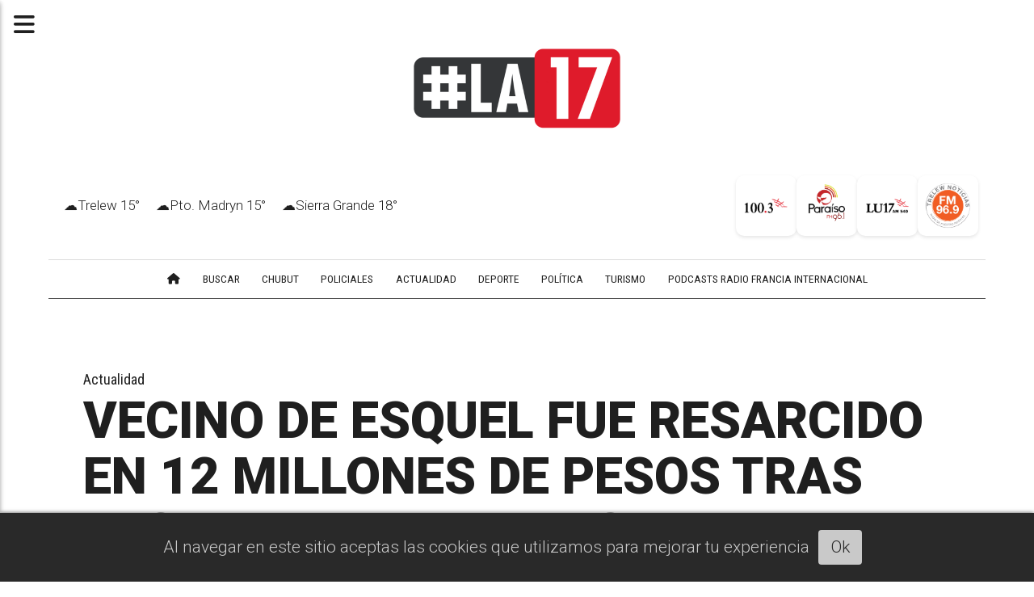

--- FILE ---
content_type: text/html; charset=utf-8
request_url: https://lu17.com/contenido/43305/vecino-de-esquel-fue-resarcido-en-12-millones-de-pesos-tras-reclamar-en-defensa-
body_size: 11379
content:
<!DOCTYPE html><html lang="es"><head><title>VECINO DE ESQUEL FUE RESARCIDO EN 12 MILLONES DE PESOS TRAS RECLAMAR EN DEFENSA DEL CONSUMIDOR DEL CHUBUT</title><meta name="description" content="La acción se llevó a cabo por no hacer efectiva la entrega de un vehículo 0Km en los plazos que por contrato se habían pautado con una administradora de Planes de Ahorro."><meta http-equiv="X-UA-Compatible" content="IE=edge"><meta charset="utf-8"><meta name="viewport" content="width=device-width,minimum-scale=1,initial-scale=1"><link rel="canonical" href="https://lu17.com/contenido/43305/vecino-de-esquel-fue-resarcido-en-12-millones-de-pesos-tras-reclamar-en-defensa-"><meta property="og:type" content="article"><meta property="og:site_name" content="LA17 - CONECTANDO A LA PATAGONIA"><meta property="og:title" content="VECINO DE ESQUEL FUE RESARCIDO EN 12 MILLONES DE PESOS TRAS RECLAMAR EN DEFENSA DEL CONSUMIDOR DEL CHUBUT"><meta property="og:description" content="La acción se llevó a cabo por no hacer efectiva la entrega de un vehículo 0Km en los plazos que por contrato se habían pautado con una administradora de Planes de Ahorro."><meta property="og:url" content="https://lu17.com/contenido/43305/vecino-de-esquel-fue-resarcido-en-12-millones-de-pesos-tras-reclamar-en-defensa-"><meta property="og:ttl" content="2419200"><meta property="og:image" content="https://lu17.com/download/multimedia.grande.b1678c488d19da43.c2ltb24gZ2FyY2lhX2dyYW5kZS53ZWJw.webp"><meta property="og:image:width" content="1600"><meta property="og:image:height" content="1054"><meta name="twitter:image" content="https://lu17.com/download/multimedia.grande.b1678c488d19da43.c2ltb24gZ2FyY2lhX2dyYW5kZS53ZWJw.webp"><meta property="article:published_time" content="2023-09-01T19:24-03"><meta property="article:modified_time" content="2023-09-01T19:27-03"><meta property="article:section" content="Actualidad"><meta property="article:tag" content="VECINO DE ESQUEL FUE RESARCIDO EN 12 MILLONES DE PESOS TRAS RECLAMAR EN DEFENSA DEL CONSUMIDOR DEL CHUBUT | La acción se llevó a cabo por no hacer efectiva la entrega de un vehículo 0Km en los plazos que por contrato se habían pautado con una administradora de Planes de Ahorro."><meta name="twitter:card" content="summary_large_image"><meta name="twitter:title" content="VECINO DE ESQUEL FUE RESARCIDO EN 12 MILLONES DE PESOS TRAS RECLAMAR EN DEFENSA DEL CONSUMIDOR DEL CHUBUT"><meta name="twitter:description" content="La acción se llevó a cabo por no hacer efectiva la entrega de un vehículo 0Km en los plazos que por contrato se habían pautado con una administradora de Planes de Ahorro."><script type="application/ld+json">{"@context":"http://schema.org","@type":"Article","url":"https://lu17.com/contenido/43305/vecino-de-esquel-fue-resarcido-en-12-millones-de-pesos-tras-reclamar-en-defensa-","mainEntityOfPage":"https://lu17.com/contenido/43305/vecino-de-esquel-fue-resarcido-en-12-millones-de-pesos-tras-reclamar-en-defensa-","name":"VECINO DE ESQUEL FUE RESARCIDO EN 12 MILLONES DE PESOS TRAS RECLAMAR EN DEFENSA DEL CONSUMIDOR DEL CHUBUT","headline":"VECINO DE ESQUEL FUE RESARCIDO EN 12 MILLONES DE PESOS TRAS RECLAMAR EN DEFENSA DEL CONSUMIDOR DEL CHUBUT","description":"La acci\u00f3n se llev\u00f3 a cabo por no hacer efectiva la entrega de un veh\u00edculo 0Km en los plazos que por contrato se hab\u00edan pautado con una administradora de Planes de Ahorro.","articleSection":"Actualidad","datePublished":"2023-09-01T19:24","dateModified":"2023-09-01T19:27","image":"https://lu17.com/download/multimedia.grande.b1678c488d19da43.c2ltb24gZ2FyY2lhX2dyYW5kZS53ZWJw.webp","publisher":{"@context":"http://schema.org","@type":"Organization","name":"LA17 - CONECTANDO A LA PATAGONIA","url":"https://lu17.com/","logo":{"@type":"ImageObject","url":"https://lu17.com/static/custom/logo-grande.png?t=2026-01-22+03%3A00%3A02.760202"}},"author":{"@type":"Person","name":"Sergio Bustos","url":"/usuario/9/sergio-bustos"}}</script><meta name="generator" content="Medios CMS"><link rel="dns-prefetch" href="https://fonts.googleapis.com"><link rel="preconnect" href="https://fonts.googleapis.com" crossorigin><link rel="shortcut icon" href="https://lu17.com/static/custom/favicon.png?t=2026-01-22+03%3A00%3A02.760202"><link rel="apple-touch-icon" href="https://lu17.com/static/custom/favicon.png?t=2026-01-22+03%3A00%3A02.760202"><link rel="stylesheet" href="/static/plugins/fontawesome/css/fontawesome.min.css"><link rel="stylesheet" href="/static/plugins/fontawesome/css/brands.min.css"><link rel="stylesheet" href="/static/plugins/fontawesome/css/solid.min.css"><link rel="stylesheet" href="/static/css/t_aludra/persei.css?v=25.2-beta5" id="estilo-css"><link rel="stylesheet" href="https://fonts.googleapis.com/css2?family=Roboto:wght@300;900&family=Roboto+Condensed:wght@400;700&display=swap" crossorigin="anonymous" id="font-url"><style>:root { --font-family: 'Roboto', sans-serif; --font-family-alt: 'Roboto Condensed', sans-serif;} :root {--html-font-size: 21px;--main-color: #3381ff; --bg-color: #ffffff; --bg-color-alt: #dbdbdb; --font-color: #1f1f1f; --font-color-alt: #545454; --white: #ffffff; --splash-opacity: 1.0;--splash-pointer-events: initial;--splash-align-items: center;--splash-justify-content: center;} </style><link rel="stylesheet" href="https://cdnjs.cloudflare.com/ajax/libs/photoswipe/4.1.2/photoswipe.min.css"><link rel="stylesheet" href="https://cdnjs.cloudflare.com/ajax/libs/photoswipe/4.1.2/default-skin/default-skin.min.css"><script defer src="https://cdnjs.cloudflare.com/ajax/libs/lazysizes/5.3.2/lazysizes.min.js" integrity="sha512-q583ppKrCRc7N5O0n2nzUiJ+suUv7Et1JGels4bXOaMFQcamPk9HjdUknZuuFjBNs7tsMuadge5k9RzdmO+1GQ==" crossorigin="anonymous" referrerpolicy="no-referrer"></script><script async src="https://www.googletagmanager.com/gtag/js"></script><script>window.dataLayer=window.dataLayer||[];function gtag(){dataLayer.push(arguments);};gtag('js',new Date());gtag('config','G-ETDKF070NV');gtag('config','G-E00S1QTN37');</script><meta content="hheeK-wBBeq49ZoTsHkvGcSKFKZhp5wSfily5RYV42k" name="google-site-verification"><meta content="F1E769C2D12B2378AAB252822996197C" name="msvalidate.01"><script>(function(c,l,a,r,i,t,y){c[a]=c[a]||function(){(c[a].q=c[a].q||[]).push(arguments)};t=l.createElement(r);t.async=1;t.src="https://www.clarity.ms/tag/"+i+"?ref=bwt";y=l.getElementsByTagName(r)[0];y.parentNode.insertBefore(t,y);})(window,document,"clarity","script","ha6ryjjpp0");</script><script async crossorigin="anonymous" src="https://pagead2.googlesyndication.com/pagead/js/adsbygoogle.js?client=ca-pub-9077525840741891">
  // Adss
  </script><script>(function(w,d,s,l,i){w[l]=w[l]||[];w[l].push({'gtm.start':new Date().getTime(),event:'gtm.js'});var f=d.getElementsByTagName(s)[0],j=d.createElement(s),dl=l!='dataLayer'?'&l='+l:'';j.async=true;j.src='https://www.googletagmanager.com/gtm.js?id='+i+dl;f.parentNode.insertBefore(j,f);})(window,document,'script','dataLayer','GTM-M2SVVVRX');</script><script defer src="https://cdn.onesignal.com/sdks/web/v16/OneSignalSDK.page.js"></script><script>window.OneSignalDeferred=window.OneSignalDeferred||[];OneSignalDeferred.push(function(OneSignal){OneSignal.init({appId:"da139a8f-70f3-4b5f-a285-21ce662f28e2",});});</script><script type="text/javascript">
!function(){"use strict";function e(e){var t=!(arguments.length>1&&void 0!==arguments[1])||arguments[1],c=document.createElement("script");c.src=e,t?c.type="module":(c.async=!0,c.type="text/javascript",c.setAttribute("nomodule",""));var n=document.getElementsByTagName("script")[0];n.parentNode.insertBefore(c,n)}!function(t,c){!function(t,c,n){var a,o,r;n.accountId=c,null!==(a=t.marfeel)&&void 0!==a||(t.marfeel={}),null!==(o=(r=t.marfeel).cmd)&&void 0!==o||(r.cmd=[]),t.marfeel.config=n;var i="https://sdk.mrf.io/statics";e("".concat(i,"/marfeel-sdk.js?id=").concat(c),!0),e("".concat(i,"/marfeel-sdk.es5.js?id=").concat(c),!1)}(t,c,arguments.length>2&&void 0!==arguments[2]?arguments[2]:{})}(window,6297,{} /* Config */)}();
</script><script>const EXCLUDED_URLS=['/contenido/36024/fm-1003-online','/contenido/36025/fm-961-paraiso-online','/contenido/36022/am-540-online','/contenido/36028/fm-969-radio-trelew-noticias-online','/contenido/40391/cadena-3-online','/contenido/93939/am-540-online-web-noticias-patagonicas'];function setupNewsLinks(){const newsLinks=document.querySelectorAll('article.post__noticia .post__imagen, article.post__noticia .post__titulo a');newsLinks.forEach(link=>{link.setAttribute('target','_blank');link.setAttribute('rel','noopener noreferrer');});}
function isExcludedPage(){const currentPath=window.location.pathname;return EXCLUDED_URLS.includes(currentPath);}
function setupAutoRefresh(){if(isExcludedPage()){console.log('Auto-refresh desactivado para esta página de radio');return;}
const REFRESH_INTERVAL=120000;setInterval(()=>{window.location.reload();},REFRESH_INTERVAL);}
document.addEventListener('DOMContentLoaded',()=>{setupNewsLinks();setupAutoRefresh();});</script></head><body><div id="wrapper" class="wrapper contenido contenido noticia"><header class="header "><a class="open-nav"><i class="fa fa-bars"></i></a><div class="header__logo"><a href="/"><img class="only-desktop" src="https://lu17.com/static/custom/logo.png?t=2026-01-22+03%3A00%3A02.760202" alt="LA17 - CONECTANDO A LA PATAGONIA"><img class="only-mobile" src="https://lu17.com/static/custom/logo-movil.png?t=2026-01-22+03%3A00%3A02.760202" alt="LA17 - CONECTANDO A LA PATAGONIA"></a></div><div class="bloque-html"><div class="codigo-html"></div><div class="codigo-html"><div class="medios-widget script"><div class="medios-widget script"><script>(function(){if(window.configAutorOculto)return;window.configAutorOculto=true;console.log('[config-simple] Inicializando');document.addEventListener('DOMContentLoaded',function(){console.log('[config-simple] DOM cargado, ocultando autores');});})();</script></div></div><style>
/* Ocultar el autor de las noticias */
.post__autor {
    display: none !important;
}

/* Estilo de la categoría como etiqueta roja con texto blanco */
.post__categoria {
    display: inline-block !important;
    order: -1 !important;
    margin-bottom: 8px !important;
    font-weight: bold !important;
    color: white !important;
    text-transform: uppercase !important;
    font-size: 0.85em !important;
    background-color: #ff0000 !important;
    padding: 4px 10px !important;
    line-height: 1.2 !important;
    text-decoration: none !important;
}


/* Asegurar que el contenedor de datos usa flexbox para el orden */
.post__datos {
    display: flex !important;
    flex-direction: column !important;
    align-items: flex-start !important;
}

/* Eliminar márgenes y padding innecesarios */
.post__titulo {
    margin-top: 0 !important;
    width: 100% !important;
}

/* Ajuste para la categoría en la vista de noticia individual */
.noticia .post__categoria {
    margin-bottom: 15px !important;
}
</style><div class="medios-widget script" id="1743057511529"></div></div><div class="codigo-html"><div class="medios-widget script" id="1746466313193"><script>function manejarVisibilidadIframes(){const esPaisaje=window.innerWidth>window.innerHeight;const iframePaisaje=document.getElementById('iframe-paisaje');const iframeRetrato=document.getElementById('iframe-retrato');if(iframePaisaje)iframePaisaje.style.display=esPaisaje?'block':'none';if(iframeRetrato)iframeRetrato.style.display=esPaisaje?'none':'block';}
window.addEventListener('load',manejarVisibilidadIframes);window.addEventListener('resize',manejarVisibilidadIframes);</script></div><p><script>function manejarVisibilidadIframes(){const esPaisaje=window.innerWidth>window.innerHeight;const iframePaisaje=document.getElementById('iframe-paisaje');const iframeRetrato=document.getElementById('iframe-retrato');if(iframePaisaje)iframePaisaje.style.display=esPaisaje?'block':'none';if(iframeRetrato)iframeRetrato.style.display=esPaisaje?'none':'block';}
window.addEventListener('load',manejarVisibilidadIframes);window.addEventListener('resize',manejarVisibilidadIframes);</script></p></div><div class="codigo-html"><style>
    .main {
        margin-top: 0px !important;
    }
    
    main.main {
        margin-bottom: 0px !important;
    }
    
    header.header {
        margin-top: 0px !important;
    }
    
    /* Ocultar elementos innecesarios */
    .bloque-html .medios-widget.script:empty,
    .bloque-html .codigo-html:empty,
    .bloque-html script:not([src]),
    .bloque-html .medios-widget.script[id="1743057511529"],
    .bloque-html .medios-widget.script[id="1746466313193"],
    .bloque-html p:empty {
        display: none !important;
        height: 0 !important;
        width: 0 !important;
        margin: 0 !important;
        padding: 0 !important;
        visibility: hidden !important;
    }
</style></div><div class="codigo-html"><style>
    /* Estilos del banner */
    .banner {
        background: linear-gradient(to top, rgb(255, 255, 255), 20%, rgb(255, 255, 255));
        display: flex;
        align-items: center;
        justify-content: flex-start;
        padding: 5px;
        border-radius: 10px;
        white-space: nowrap;
        margin-bottom: 0;
        gap: 5px !important;
        width: 100%;
    }

    
    /* Sobrescribir padding del header */
    .header {
        padding-top: 20px !important;
    }


    .dt-tiempo-flex-container {
        display: flex;
        flex-wrap: nowrap;
        justify-content: space-between;
    }

    .dt-tiempo-item-f {
        margin: 5px;
        padding: 10px 5px;
        font-size: 17px;
    }

    .radio-section {
        display: flex;
        flex-direction: row;
        align-items: center;
        gap: 15px;
        margin-left: auto;
    }

    .radio-logos {
        display: flex;
        justify-content: center;
        align-items: center;
        gap: 10px;
    }

    .radio-logos a {
        display: inline-block;
        width: 75px;
        height: 75px;
        border-radius: 10px;
        background-color: #ffffff;
        box-shadow: 0 2px 4px rgba(0, 0, 0, 0.1);
        transition: transform 0.3s, box-shadow 0.3s;
    }

    .radio-logos a:hover {
        transform: translateY(-5px);
        box-shadow: 0 4px 8px rgba(0, 0, 0, 0.2);
    }

    .radio-logos img {
        width: 100%;
        height: 100%;
        object-fit: contain;
        border-radius: 10px;
    }

    .en-vivo-badge {
        white-space: nowrap;
        background-color: #df1b2b00;
        color: white;
        padding: 10px;
        border-radius: 5px;
        font-weight: bold;
        font-size: 16px;
    }


    .medios-widget {
        margin: 0 !important;
        padding: 2px !important;
    }

    .medios-widget p {
        margin: 0;
        padding: 0;
    }

    .publi,
    .bloque-html {
        margin-bottom: 20px !important;
    }

    @media (max-width: 480px) {
        .banner {
            flex-direction: column;
            gap: 5px !important;
            margin-top: 0;
        }

        .dt-tiempo-flex-container {
            width: 100%;
            justify-content: center;
        }

        .dt-tiempo-item-f {
            font-size: 15px;
        }

        .publi,
        .bloque-html {
            margin-bottom: 5px !important;
        }

        .radio-section {
            flex-direction: column;
            gap: 5px;
            margin-left: 0;
        }

        .radio-logos a {
            width: 60px;
            height: 60px;
        }

        .banner .radio-section .en-vivo-badge,
        .medios-widget .banner .radio-section .en-vivo-badge,
        div[class*="medios-widget"] .en-vivo-badge {
            display: none !important;
            visibility: hidden !important;
            opacity: 0 !important;
            width: 0 !important;
            height: 0 !important;
            position: absolute !important;
            pointer-events: none !important;
            clip: rect(0, 0, 0, 0) !important;
            margin: 0 !important;
            padding: 0 !important;
            overflow: hidden !important;
        }
    }
</style><div class="medios-widget script" id="1744290148770"><div class="medios-widget"><div class="banner"><div class="dt-tiempo-flex-container" id="downtackcom-tiempo"></div><div class="radio-section"><div class="en-vivo-badge"></div><div class="radio-logos"><a href="https://lu17.com/contenido/36024/fm-1003-online" rel="noopener" target="_blank"> <img alt="Logo de LU17" class="lazyload" data-src="https://lu17.com/download/multimedia.grande.a9073bb3a54bbdf6.6c6f676f7320726164696f73322d30365f6772616e64652e77656270.webp" src="data:,"> </a> <a href="https://lu17.com/contenido/36025/fm-961-paraiso-online" rel="noopener" target="_blank"> <img alt="Logo de LU17" class="lazyload" data-src="https://lu17.com/download/multimedia.grande.9f0f9cc43505e321.6c6f676f7320726164696f73322d30345f6772616e64652e77656270.webp" src="data:,"> </a> <a href="https://lu17.com/contenido/36022/am-540-online" rel="noopener" target="_blank"> <img alt="Logo de LU17" class="lazyload" data-src="https://lu17.com/download/multimedia.grande.b11fcee751a880f0.6c6f676f7320726164696f73322d30335f6772616e64652e77656270.webp" src="data:,"> </a> <a href="https://lu17.com/contenido/36028/fm-969-radio-trelew-noticias-online" rel="noopener" target="_blank"> <img alt="Logo de LU17" class="lazyload" data-src="https://lu17.com/download/multimedia.grande.97e8070556bb5c66.6c6f676f7320726164696f73322d30315f6772616e64652e77656270.webp" src="data:,"> </a></div></div></div></div><script>async function getTiempoDt(){try{const res=await fetch('https://nodo2.downtack.com/lu17com/downtackcom-tiempo.json');const data=await res.json();return data;}catch(e){return[];}}
function renderTiempoDt(data){const container=document.getElementById('downtackcom-tiempo');container.innerHTML='';data.forEach(item=>{const div=document.createElement('div');div.className='dt-tiempo-item-f';div.textContent=`${item.esta_emoji}${item.ciu}${Math.round(item.temp)}°`;container.appendChild(div);});}
document.addEventListener('DOMContentLoaded',function(){setTimeout(function(){try{getTiempoDt().then(renderTiempoDt);setInterval(()=>getTiempoDt().then(renderTiempoDt),60000);}catch(e){console.error("Error iniciando tiempo:",e);}},1000);});</script></div></div></div><div class="header__menu "><ul><li class="header__menu__item "><a href="/" target><i class="fa fa-fw fa-home"></i></a></li><li class="header__menu__item "><a href="/buscar" target> BUSCAR </a></li><li class="header__menu__item "><a href="/categoria/14/chubut" target> CHUBUT </a></li><li class="header__menu__item "><a href="/categoria/23/policiales" target> POLICIALES </a></li><li class="header__menu__item "><a href="/categoria/2/actualidad" target> ACTUALIDAD </a></li><li class="header__menu__item "><a href="/categoria/17/deporte" target> DEPORTE </a></li><li class="header__menu__item "><a href="/categoria/11/politica" target> POLÍTICA </a></li><li class="header__menu__item "><a href="/categoria/10/turismo" target> TURISMO </a></li><li class="header__menu__item "><a href="/categoria/47/podscast-radio-francia-internacional" target> PODCASTS Radio Francia Internacional </a></li></ul></div><section class="nav" id="nav"><a class="close-nav"><i class="fa fa-times"></i></a><div class="nav__logo"><a href="/"><img class="only-desktop" src="https://lu17.com/static/custom/logo.png?t=2026-01-22+03%3A00%3A02.760202" alt="LA17 - CONECTANDO A LA PATAGONIA"><img class="only-mobile" src="https://lu17.com/static/custom/logo-movil.png?t=2026-01-22+03%3A00%3A02.760202" alt="LA17 - CONECTANDO A LA PATAGONIA"></a></div><div class="menu-simple menu0"><div class="menu-simple__item "><a href="/" target><i class="fa fa-fw fa-home"></i></a></div><div class="menu-simple__item "><a href="/buscar" target> BUSCAR </a></div><div class="menu-simple__item "><a href="/categoria/14/chubut" target> CHUBUT </a></div><div class="menu-simple__item "><a href="/categoria/23/policiales" target> POLICIALES </a></div><div class="menu-simple__item "><a href="/categoria/2/actualidad" target> ACTUALIDAD </a></div><div class="menu-simple__item "><a href="/categoria/17/deporte" target> DEPORTE </a></div><div class="menu-simple__item "><a href="/categoria/11/politica" target> POLÍTICA </a></div><div class="menu-simple__item "><a href="/categoria/10/turismo" target> TURISMO </a></div><div class="menu-simple__item "><a href="/categoria/47/podscast-radio-francia-internacional" target> PODCASTS Radio Francia Internacional </a></div></div><section class="bloque boletin"><div class="bloque__titulo "><a href="/newsletter">Contactanos: +54 9 280 4 201927</a></div><form method="POST" class="formulario boletin__form"><p>Suscribite al newsletter de #LA17</p><div class="formulario__campo"><input type="email" placeholder="Email"></div><div class="formulario__campo"><button>Suscribirme</button></div><div class="g-recaptcha" data-sitekey="6Ld7LPwrAAAAAG-0ZA5enjV7uzQwjJPVHgBn7ojV" data-action="suscripcion_newsletter"></div><p style="display:none;" class="boletin__mensaje"></p></form></section><div class="social-buttons"><a class="social-buttons__item facebook" href="https://www.facebook.com/LU17com" target="_blank"><i class="fa fa-brands fa-facebook"></i></a><a class="social-buttons__item twitter" href="https://twitter.com/lu17com" target="_blank"><i class="fa fa-brands fa-x-twitter"></i></a><a class="social-buttons__item youtube" href="https://www.youtube.com/@lu17puertomadrynportalweb29" target="_blank"><i class="fa fa-brands fa-youtube"></i></a><a class="social-buttons__item instagram" href="https://www.instagram.com/lu.17_com/" target="_blank"><i class="fa fa-brands fa-instagram"></i></a></div><div class="menu-simple menu1"><div class="menu-simple__item "><a href="/contacto" target> Contacto </a></div><div class="menu-simple__item "><a href="/historial" target> Historial </a></div><div class="menu-simple__item "><a href="/newsletter" target> Newsletter </a></div><div class="menu-simple__item "><a href="/a_default/user/login" target><i class="fa fa-fw fa-sign-in"></i> Ingresar </a></div><div class="menu-simple__item "><a href="/contenido/103/sobre-nosotros" target> SOBRE NOSOTROS </a></div><div class="menu-simple__item "><a href="/contenido/109/mediakit" target> Mediakit </a></div><div class="menu-simple__item "><a href="/contenido/36024/fm-1003-online" target> FM 100.3 ONLINE </a></div><div class="menu-simple__item "><a href="/contenido/36022/am-540-online" target> AM 540 ONLINE </a></div><div class="menu-simple__item "><a href="/contenido/36025/fm-961-paraiso-online" target> FM 96.1 PARAÍSO ONLINE </a></div><div class="menu-simple__item "><a href="/contenido/36028/fm-969-radio-trelew-noticias-online" target> FM 96.9 RADIO TRELEW NOTICIAS ONLINE </a></div></div><div class="datos-contacto"><div class="telefono"><i class="fa fa-phone"></i><span>54 280 4459200</span></div><div class="direccion"><i class="fa fa-map-marker"></i><span>Estivariz 226 - Puerto Madryn - Chubut</span></div><div class="email"><i class="fa fa-envelope"></i><span><a href="/cdn-cgi/l/email-protection#473732252b2e242e232623072b3276706924282a"><span class="__cf_email__" data-cfemail="25555047494c464c41444165495014120b464a48">[email&#160;protected]</span></a></span></div></div></section></header><main class="main "><section class="principal"><div class="fullpost__encabezado "><h1 class="fullpost__titulo">VECINO DE ESQUEL FUE RESARCIDO EN 12 MILLONES DE PESOS TRAS RECLAMAR EN DEFENSA DEL CONSUMIDOR DEL CHUBUT</h1><p class="fullpost__copete">La acción se llevó a cabo por no hacer efectiva la entrega de un vehículo 0Km en los plazos que por contrato se habían pautado con una administradora de Planes de Ahorro.</p><span class="fullpost__categoria"><a href="https://lu17.com/categoria/2/actualidad">Actualidad</a></span><span class="fullpost__fecha"><span class="fecha">01/09/2023</span></span><span class="fullpost__autor"><img src="/download/auth_user.foto.8369badf6cd8feef.cGVuc2F0aXZvLmpwZw%3D%3D.jpg" alt="Sergio Bustos"><a href="/usuario/9/sergio-bustos">Sergio Bustos</a></span></div><div class="bloque-html"><div class="codigo-html"></div></div></section><section class="extra1"><div class="fullpost__main   "><div class="fullpost__imagen "><img alt="simon garcia" class="img-responsive lazyload" data-alto-grande="1054" data-ancho-grande="1600" data-sizes="auto" data-src="/download/multimedia.normal.8d69451379b506e3.c2ltb24gZ2FyY2lhX25vcm1hbC53ZWJw.webp" data-srcset="/download/multimedia.normal.8d69451379b506e3.c2ltb24gZ2FyY2lhX25vcm1hbC53ZWJw.webp 1000w, /download/multimedia.grande.b1678c488d19da43.c2ltb24gZ2FyY2lhX2dyYW5kZS53ZWJw.webp 1600w, /download/multimedia.miniatura.a9599284e8f39d9e.c2ltb24gZ2FyY2lhX21pbmlhdHVyYS53ZWJw.webp 400w" height="659" src="data:," width="1000"></div><div class="fullpost__cuerpo"><p>La Direcci&oacute;n General de Defensa y Protecci&oacute;n de Consumidores y Usuarios del Chubut, resolvi&oacute; a favor de un vecino de Esquel por <strong>la suma de 12 millones de pesos </strong>ante una administradora de Planes de Ahorro reconocida a nivel nacional.&nbsp;</p><div id="publi-1361" data-nombre="LUIS CATALAN - NOTAS" class="publi publi-imagen not-desktop C5"><img class="img-responsive lazyload " width="300" height="300" data-url data-publicidad="1361" data-nombre="LUIS CATALAN - NOTAS" style="margin:0 auto" src="data:," data-src="/download/publicidades.imagxs.b548849c0f188a10.aW1hZ3hzLmdpZg==.gif"></div><p>Sim&oacute;n Garc&iacute;a, director general de Defensa del Consumidor provincial, afirm&oacute; que: <strong>&ldquo;Este tipo de actuaciones son gratificantes para nosotros porque podemos establecer la defensa del derecho como consumidor a un ciudadano chubutense y de esta manera cumplir con la ley nacional 24.240 en nuestra provincia&rdquo;.&nbsp;</strong></p><p><strong>&ldquo;El secretario de Trabajo, Tob&iacute;as Gaud, hace hincapi&eacute; y destaca la importancia de llegar a todo el territorio chubutense con este tipo de actuaciones. Logrando de esta manera establecer una ayuda directa hacia todos los chubutenses, sin distinci&oacute;n del lugar donde residan en nuestra provincia&rdquo;</strong>, resalt&oacute; el funcionario provincial.</p><p>&nbsp;</p><p><strong>CUMPLIR CON LO PAUTADO</strong></p><p>Un vecino de Esquel denuncia a la firma de Planes de Ahorro por no hacer efectiva la entrega de un veh&iacute;culo 0Km en los plazos que por contrato se hab&iacute;an pautado. Siendo que <strong>se hab&iacute;a pagado todas las cuotas del Plan de Ahorro, cumpliendo con los requisitos exigidos en las cl&aacute;usulas estipuladas para la entrega del mismo.&nbsp;</strong></p><p>Cuando la denuncia hace su ingreso a las oficinas de la Direcci&oacute;n General de Defensa del Consumidor provincial, proveniente de la oficina de Defensa del Consumidor de Esquel, <strong>se establece la defensa del vecino esquelense y se procede a intervenir con todos los instrumentos legales necesarios con el fin de llegar a la resoluci&oacute;n de dicho conflicto.</strong></p><p>Finalmente, Garc&iacute;a, con la facultad que le confiere ser director general del organismo defensor de los derechos de los consumidores y usuarios, emite la Disposici&oacute;n 34/23 que en sus art&iacute;culos 3 y 4 <strong>ordena a la firma denunciada a abonar una multa por incumplimiento de la cl&aacute;usula 7 del contrato de adhesi&oacute;n suscripto ante la administradora y adem&aacute;s, abonar la suma del equivalente al valor del veh&iacute;culo en cuesti&oacute;n, ya que nunca fue entregado veh&iacute;culo alguno al adjudicatario del Plan.</strong></p><p>Por consiguiente, ante las pruebas expuestas por el vecino de Esquel y que fuera acompa&ntilde;ado por el trabajo el &aacute;rea de Legales de la oficina provincial,<strong> la direcci&oacute;n general resolvi&oacute; que la administradora haga entrega de la suma de doce millones de pesos con dos mil ochocientos cuarenta y cuatro centavos, a favor del denunciante.</strong></p></div><div class="fullpost__share-post widget-share-post share_post "><a class="share_post__item facebook" href="https://www.facebook.com/sharer/sharer.php?u=https://lu17.com/contenido/43305/vecino-de-esquel-fue-resarcido-en-12-millones-de-pesos-tras-reclamar-en-defensa-" target="_blank"><i class="fa fa-fw fa-lg fa-brands fa-facebook"></i></a><a class="share_post__item twitter" href="https://twitter.com/intent/tweet?url=https://lu17.com/contenido/43305/vecino-de-esquel-fue-resarcido-en-12-millones-de-pesos-tras-reclamar-en-defensa-&text=VECINO%20DE%20ESQUEL%20FUE%20RESARCIDO%20EN%2012%20MILLONES%20DE%20PESOS%20TRAS%20RECLAMAR%20EN%20DEFENSA%20DEL%20CONSUMIDOR%20DEL%20CHUBUT" target="_blank"><i class="fa fa-fw fa-lg fa-brands fa-x-twitter"></i></a><a class="share_post__item whatsapp" href="https://api.whatsapp.com/send?text=VECINO DE ESQUEL FUE RESARCIDO EN 12 MILLONES DE PESOS TRAS RECLAMAR EN DEFENSA DEL CONSUMIDOR DEL CHUBUT+https://lu17.com/contenido/43305/vecino-de-esquel-fue-resarcido-en-12-millones-de-pesos-tras-reclamar-en-defensa-" target="_blank"><i class="fa fa-fw fa-lg fa-brands fa-whatsapp"></i></a><a class="share_post__item telegram" href="https://t.me/share/url?url=https://lu17.com/contenido/43305/vecino-de-esquel-fue-resarcido-en-12-millones-de-pesos-tras-reclamar-en-defensa-&text=VECINO DE ESQUEL FUE RESARCIDO EN 12 MILLONES DE PESOS TRAS RECLAMAR EN DEFENSA DEL CONSUMIDOR DEL CHUBUT" target="_blank"><i class="fa fa-fw fa-lg fa-brands fa-telegram"></i></a></div><div id="publi-1131" data-nombre="Abrí que se sepa" class="publi publi-imagen not-desktop C6"><img class="img-responsive lazyload puntero" width="1000" height="523" data-url="https://lu17.com/contenido/85210/abri-y-que-se-sepa-descuento-exclusivo-en-la-publicidad-para-nuevos-comerciantes" data-publicidad="1131" data-nombre="Abrí que se sepa" style="margin:0 auto" src="data:," data-src="/download/publicidades.imagxs.b9b5b3bd9f08fa4a.aW1hZ3hzLndlYnA=.webp"></div><div id="publi-1131" data-nombre="Abrí que se sepa" class="publi publi-imagen not-movil C6"><img class="img-responsive lazyload puntero" width="2400" height="280" data-url="https://lu17.com/contenido/85210/abri-y-que-se-sepa-descuento-exclusivo-en-la-publicidad-para-nuevos-comerciantes" data-publicidad="1131" data-nombre="Abrí que se sepa" style="margin:0 auto" src="data:," data-src="/download/publicidades.imagen.bd205597822d017f.aW1hZ2VuLndlYnA=.webp"></div></div></section><section class="extra2"><section class="bloque relacionados cant6"><div class="bloque__titulo ">Te puede interesar</div><div class="bloque__lista"><article class="post post__noticia "><a class="post__imagen autoratio" href="/contenido/114597/el-dolar-blue-volvio-a-bajar-pero-se-mantiene-firme-sin-perforar-los-1500"><img alt="Dólares" class="img-responsive lazyload" data-sizes="auto" data-src="/download/multimedia.normal.a3fc6e5a7c93fc17.RG9sYXJlc19fbm9ybWFsLndlYnA%3D.webp" data-srcset="/download/multimedia.normal.a3fc6e5a7c93fc17.RG9sYXJlc19fbm9ybWFsLndlYnA%3D.webp 1000w, /download/multimedia.miniatura.aca8df87e1c6a420.RG9sYXJlc19fbWluaWF0dXJhLndlYnA%3D.webp 400w" height="600" src="data:," width="1000"></a><div class="post__datos"><h2 class="post__titulo"><a href="/contenido/114597/el-dolar-blue-volvio-a-bajar-pero-se-mantiene-firme-sin-perforar-los-1500">El dólar blue volvió a bajar, pero se mantiene firme sin perforar los $1.500</a></h2><div class="post__autor"><span class="autor__nombre">REDACCIÓN</span></div><a href="https://lu17.com/categoria/2/actualidad" class="post__categoria">Actualidad</a><span class="post__fecha"><span class="fecha"><span class="fecha">21/01/2026</span></span></span></div><p class="post__detalle"></p></article><article class="post post__noticia "><a class="post__imagen autoratio" href="/contenido/114588/rio-negro-declaro-la-emergencia-hidrica-por-sequia-en-amplias-zonas"><img alt="Sequía en Río Negro" class="img-responsive lazyload" data-sizes="auto" data-src="/download/multimedia.normal.b48430af16edf093.bm9ybWFsLndlYnA%3D.webp" data-srcset="/download/multimedia.normal.b48430af16edf093.bm9ybWFsLndlYnA%3D.webp 1000w, /download/multimedia.miniatura.9060b2fb4cb74a7f.bWluaWF0dXJhLndlYnA%3D.webp 400w" height="600" src="data:," width="1000"></a><div class="post__datos"><h2 class="post__titulo"><a href="/contenido/114588/rio-negro-declaro-la-emergencia-hidrica-por-sequia-en-amplias-zonas">Río Negro declaró la Emergencia Hídrica por sequía en amplias zonas</a></h2><div class="post__autor"><span class="autor__nombre">REDACCIÓN</span></div><a href="https://lu17.com/categoria/2/actualidad" class="post__categoria">Actualidad</a><span class="post__fecha"><span class="fecha"><span class="fecha">21/01/2026</span></span></span></div><p class="post__detalle"></p></article><article class="post post__noticia "><a class="post__imagen autoratio" href="/contenido/114586/evacuaron-el-foro-economico-de-davos-y-activaron-un-operativo-de-emergencia"><img alt="evacuaron el Foro Económico de Davos" class="img-responsive lazyload" data-sizes="auto" data-src="/download/multimedia.normal.97566487f8ef4680.bm9ybWFsLndlYnA%3D.webp" data-srcset="/download/multimedia.normal.97566487f8ef4680.bm9ybWFsLndlYnA%3D.webp 1000w, /download/multimedia.miniatura.a0832bf2020a3d31.bWluaWF0dXJhLndlYnA%3D.webp 400w" height="600" src="data:," width="1000"></a><div class="post__datos"><h2 class="post__titulo"><a href="/contenido/114586/evacuaron-el-foro-economico-de-davos-y-activaron-un-operativo-de-emergencia">Evacuaron el Foro Económico de Davos y activaron un operativo de emergencia</a></h2><div class="post__autor"><span class="autor__nombre">REDACCIÓN</span></div><a href="https://lu17.com/categoria/2/actualidad" class="post__categoria">Actualidad</a><span class="post__fecha"><span class="fecha"><span class="fecha">21/01/2026</span></span></span></div><p class="post__detalle"></p></article><article class="post post__noticia "><a class="post__imagen autoratio" href="/contenido/114583/hantavirus-refuerzan-controles-tras-un-nuevo-fallecimiento-y-crece-la-vigilancia"><img alt="Hantavirus" class="img-responsive lazyload" data-sizes="auto" data-src="/download/multimedia.normal.83ca17df3382960b.bm9ybWFsLndlYnA%3D.webp" data-srcset="/download/multimedia.normal.83ca17df3382960b.bm9ybWFsLndlYnA%3D.webp 900w, /download/multimedia.miniatura.bfd8b2e1b9782f7b.bWluaWF0dXJhLndlYnA%3D.webp 400w" height="600" src="data:," width="900"></a><div class="post__datos"><h2 class="post__titulo"><a href="/contenido/114583/hantavirus-refuerzan-controles-tras-un-nuevo-fallecimiento-y-crece-la-vigilancia">Hantavirus: refuerzan controles tras un nuevo fallecimiento y crece la vigilancia médica</a></h2><div class="post__autor"><span class="autor__nombre">REDACCIÓN</span></div><a href="https://lu17.com/categoria/2/actualidad" class="post__categoria">Actualidad</a><span class="post__fecha"><span class="fecha"><span class="fecha">21/01/2026</span></span></span></div><p class="post__detalle"></p></article><article class="post post__noticia "><a class="post__imagen autoratio" href="/contenido/114582/nacion-intervino-el-puerto-de-ushuaia-tras-detectar-irregularidades-en-el-manejo"><img alt="puerto de ushuaia" class="img-responsive lazyload" data-sizes="auto" data-src="/download/multimedia.normal.94b1610b97b5aff6.cHVlcnRvIGRlIHVzaHVhaWFfbm9ybWFsLndlYnA%3D.webp" data-srcset="/download/multimedia.normal.94b1610b97b5aff6.cHVlcnRvIGRlIHVzaHVhaWFfbm9ybWFsLndlYnA%3D.webp 1123w, /download/multimedia.miniatura.8c512c2bf7fb908c.cHVlcnRvIGRlIHVzaHVhaWFfbWluaWF0dXJhLndlYnA%3D.webp 400w" height="652" src="data:," width="1123"></a><div class="post__datos"><h2 class="post__titulo"><a href="/contenido/114582/nacion-intervino-el-puerto-de-ushuaia-tras-detectar-irregularidades-en-el-manejo">Nación intervino el puerto de Ushuaia tras detectar irregularidades en el manejo de fondos</a></h2><div class="post__autor"><span class="autor__nombre">REDACCIÓN</span></div><a href="https://lu17.com/categoria/2/actualidad" class="post__categoria">Actualidad</a><span class="post__fecha"><span class="fecha"><span class="fecha">21/01/2026</span></span></span></div><p class="post__detalle"></p></article><article class="post post__noticia "><a class="post__imagen autoratio" href="/contenido/114579/con-el-cohete-en-la-rampa-la-nasa-ajusta-los-ensayos-finales-para-el-vuelo-lunar"><img alt="Artemis 2" class="img-responsive lazyload" data-sizes="auto" data-src="/download/multimedia.normal.91e8393517ea05ea.bm9ybWFsLndlYnA%3D.webp" data-srcset="/download/multimedia.normal.91e8393517ea05ea.bm9ybWFsLndlYnA%3D.webp 900w, /download/multimedia.miniatura.abc95853fef032c9.bWluaWF0dXJhLndlYnA%3D.webp 400w" height="600" src="data:," width="900"></a><div class="post__datos"><h2 class="post__titulo"><a href="/contenido/114579/con-el-cohete-en-la-rampa-la-nasa-ajusta-los-ensayos-finales-para-el-vuelo-lunar">Con el cohete en la rampa, la NASA ajusta los ensayos finales para el vuelo lunar tripulado</a></h2><div class="post__autor"><span class="autor__nombre">REDACCIÓN</span></div><a href="https://lu17.com/categoria/2/actualidad" class="post__categoria">Actualidad</a><span class="post__fecha"><span class="fecha"><span class="fecha">21/01/2026</span></span></span></div><p class="post__detalle"></p></article></div></section></section><section class="aside"><div id="publi-872" data-nombre="SERVICOOP - NOTAS 300x300" class="publi publi-imagen not-desktop C9"><img class="img-responsive lazyload puntero" width="300" height="250" data-url="https://web.servicoop.com/" data-publicidad="872" data-nombre="SERVICOOP - NOTAS 300x300" style="margin:0 auto" src="data:," data-src="/download/publicidades.imagxs.a4d1fcdd44c2703c.aW1hZ3hzLmdpZg==.gif"></div><div id="publi-872" data-nombre="SERVICOOP - NOTAS 300x300" class="publi publi-imagen not-movil C9"><img class="img-responsive lazyload puntero" width="300" height="250" data-url="https://web.servicoop.com/" data-publicidad="872" data-nombre="SERVICOOP - NOTAS 300x300" style="margin:0 auto" src="data:," data-src="/download/publicidades.imagen.80bf1a1beda9523d.aW1hZ2VuLmdpZg==.gif"></div><div id="publi-888" data-nombre="BANCO CHUBUT - NOTAS 300x300" class="publi publi-imagen not-desktop C11"><img class="img-responsive lazyload puntero" width="300" height="300" data-url="https://www.bancochubut.com.ar/webinstitucional/" data-publicidad="888" data-nombre="BANCO CHUBUT - NOTAS 300x300" style="margin:0 auto" src="data:," data-src="/download/publicidades.imagxs.aac9cfe9d69789c1.aW1hZ3hzLmdpZg==.gif"></div><div id="publi-888" data-nombre="BANCO CHUBUT - NOTAS 300x300" class="publi publi-imagen not-movil C11"><img class="img-responsive lazyload puntero" width="300" height="300" data-url="https://www.bancochubut.com.ar/webinstitucional/" data-publicidad="888" data-nombre="BANCO CHUBUT - NOTAS 300x300" style="margin:0 auto" src="data:," data-src="/download/publicidades.imagen.94e93958643d9729.aW1hZ2VuLmdpZg==.gif"></div><section class="bloque boletin"><div class="bloque__titulo "><a href="/newsletter">Contactanos: +54 9 280 4 201927</a></div><form method="POST" class="formulario boletin__form"><p>Suscribite al newsletter de #LA17</p><div class="formulario__campo"><input type="email" placeholder="Email"></div><div class="formulario__campo"><button>Suscribirme</button></div><div class="g-recaptcha" data-sitekey="6Ld7LPwrAAAAAG-0ZA5enjV7uzQwjJPVHgBn7ojV" data-action="suscripcion_newsletter"></div><p style="display:none;" class="boletin__mensaje"></p></form></section></section></main><footer class="footer "><div class="menu-simple "><div class="menu-simple__item "><a href="/contacto" target> Contacto </a></div><div class="menu-simple__item "><a href="/historial" target> Historial </a></div><div class="menu-simple__item "><a href="/newsletter" target> Newsletter </a></div><div class="menu-simple__item "><a href="/a_default/user/login" target><i class="fa fa-fw fa-sign-in"></i> Ingresar </a></div><div class="menu-simple__item "><a href="/contenido/103/sobre-nosotros" target> SOBRE NOSOTROS </a></div><div class="menu-simple__item "><a href="/contenido/109/mediakit" target> Mediakit </a></div><div class="menu-simple__item "><a href="/contenido/36024/fm-1003-online" target> FM 100.3 ONLINE </a></div><div class="menu-simple__item "><a href="/contenido/36022/am-540-online" target> AM 540 ONLINE </a></div><div class="menu-simple__item "><a href="/contenido/36025/fm-961-paraiso-online" target> FM 96.1 PARAÍSO ONLINE </a></div><div class="menu-simple__item "><a href="/contenido/36028/fm-969-radio-trelew-noticias-online" target> FM 96.9 RADIO TRELEW NOTICIAS ONLINE </a></div></div><div class="social-buttons"><a class="social-buttons__item facebook" href="https://www.facebook.com/LU17com" target="_blank"><i class="fa fa-brands fa-facebook"></i></a><a class="social-buttons__item twitter" href="https://twitter.com/lu17com" target="_blank"><i class="fa fa-brands fa-x-twitter"></i></a><a class="social-buttons__item youtube" href="https://www.youtube.com/@lu17puertomadrynportalweb29" target="_blank"><i class="fa fa-brands fa-youtube"></i></a><a class="social-buttons__item instagram" href="https://www.instagram.com/lu.17_com/" target="_blank"><i class="fa fa-brands fa-instagram"></i></a></div><section class="bloque boletin"><div class="bloque__titulo "><a href="/newsletter">Contactanos: +54 9 280 4 201927</a></div><form method="POST" class="formulario boletin__form"><p>Suscribite al newsletter de #LA17</p><div class="formulario__campo"><input type="email" placeholder="Email"></div><div class="formulario__campo"><button>Suscribirme</button></div><div class="g-recaptcha" data-sitekey="6Ld7LPwrAAAAAG-0ZA5enjV7uzQwjJPVHgBn7ojV" data-action="suscripcion_newsletter"></div><p style="display:none;" class="boletin__mensaje"></p></form></section><div class="datos-contacto"><div class="telefono"><i class="fa fa-phone"></i><span>54 280 4459200</span></div><div class="direccion"><i class="fa fa-map-marker"></i><span>Estivariz 226 - Puerto Madryn - Chubut</span></div><div class="email"><i class="fa fa-envelope"></i><span><a href="/cdn-cgi/l/email-protection#38484d5a54515b515c595c78544d090f165b5755"><span class="__cf_email__" data-cfemail="35454057595c565c51545175594004021b565a58">[email&#160;protected]</span></a></span></div></div><div class="poweredby"><a href="https://medios.io/?utm_source=lu17.com&utm_medium=website&utm_campaign=logo-footer&ref=" target="_blank" rel="nofollow"><img loading="lazy" src="/static/img/creado-con-medios.png?v=25.2-beta5" alt="Sitio web creado con Medios CMS" style="height:24px"></a></div></footer></div><div class="popup-newsletter" style="display:none"><div class="popup-newsletter__contenido"><span class="popup-newsletter__close"></span><section class="bloque boletin"><div class="bloque__titulo "><a href="/newsletter">Contactanos: +54 9 280 4 201927</a></div><form method="POST" class="formulario boletin__form"><p>Suscribite al newsletter de #LA17</p><div class="formulario__campo"><input type="email" placeholder="Email"></div><div class="formulario__campo"><button>Suscribirme</button></div><div class="g-recaptcha" data-sitekey="6Ld7LPwrAAAAAG-0ZA5enjV7uzQwjJPVHgBn7ojV" data-action="suscripcion_newsletter"></div><p style="display:none;" class="boletin__mensaje"></p></form></section></div></div><div class="pswp" tabindex="-1" role="dialog" aria-hidden="true"><div class="pswp__bg"></div><div class="pswp__scroll-wrap"><div class="pswp__container"><div class="pswp__item"></div><div class="pswp__item"></div><div class="pswp__item"></div></div><div class="pswp__ui pswp__ui--hidden"><div class="pswp__top-bar"><div class="pswp__counter"></div><button class="pswp__button pswp__button--close" title="Cerrar (Esc)"></button><button class="pswp__button pswp__button--share" title="Compartir"></button><button class="pswp__button pswp__button--fs" title="Pantalla completa"></button><button class="pswp__button pswp__button--zoom" title="Zoom"></button><div class="pswp__preloader"><div class="pswp__preloader__icn"><div class="pswp__preloader__cut"><div class="pswp__preloader__donut"></div></div></div></div></div><div class="pswp__share-modal pswp__share-modal--hidden pswp__single-tap"><div class="pswp__share-tooltip"></div></div><button class="pswp__button pswp__button--arrow--left" title="Anterior"></button><button class="pswp__button pswp__button--arrow--right" title="Siguiente"></button><div class="pswp__caption"><div class="pswp__caption__center"></div></div></div></div></div><script data-cfasync="false" src="/cdn-cgi/scripts/5c5dd728/cloudflare-static/email-decode.min.js"></script><script src="https://www.google.com/recaptcha/enterprise.js" async defer></script><script>let config={template:"aludra",gaMedios:"G-ETDKF070NV",lang:"es",googleAnalyticsId:"G-E00S1QTN37",recaptchaPublicKey:"6Ld7LPwrAAAAAG-0ZA5enjV7uzQwjJPVHgBn7ojV",planFree:false,preroll:null,copyProtection:null,comentarios:null,newsletter:null,photoswipe:null,splash:null,twitear:null,scrollInfinito:null,cookieConsent:null,encuestas:null,blockadblock:null,escucharArticulos:null,};config.newsletter={popup:{showDelay:0,scrollDelay:99,frecuencia:86400}};config.photoswipe={items:[]};config.photoswipe.items.push({src:"/download/multimedia.grande.b1678c488d19da43.c2ltb24gZ2FyY2lhX2dyYW5kZS53ZWJw.webp",w:"1600",h:"1054",title:""});config.splash={frecuencia:0,showDelay:5,closeDelay:5};config.scrollInfinito={maxpages:10};config.cookieConsent={mensaje:"Al navegar en este sitio aceptas las cookies que utilizamos para mejorar tu experiencia"};config.listaContenido={autor_id:9,};window.MediosConfig=config;</script><script defer src="/static/js/app.min.js?v=25.2-beta5"></script><div id="fb-root"></div><script async defer crossorigin="anonymous" src="https://connect.facebook.net/es_LA/sdk.js#xfbml=1&version=v13.0&autoLogAppEvents=1&appId="></script><noscript><iframe height="0" loading="lazy" src="https://www.googletagmanager.com/ns.html?id=GTM-M2SVVVRX" style="display:none;visibility:hidden" width="0"></iframe></noscript><script defer src="https://static.cloudflareinsights.com/beacon.min.js/vcd15cbe7772f49c399c6a5babf22c1241717689176015" integrity="sha512-ZpsOmlRQV6y907TI0dKBHq9Md29nnaEIPlkf84rnaERnq6zvWvPUqr2ft8M1aS28oN72PdrCzSjY4U6VaAw1EQ==" data-cf-beacon='{"version":"2024.11.0","token":"b0ad3c4ddf854202b8991b6f7ef841a6","r":1,"server_timing":{"name":{"cfCacheStatus":true,"cfEdge":true,"cfExtPri":true,"cfL4":true,"cfOrigin":true,"cfSpeedBrain":true},"location_startswith":null}}' crossorigin="anonymous"></script>
</body></html>

--- FILE ---
content_type: text/html; charset=utf-8
request_url: https://www.google.com/recaptcha/enterprise/anchor?ar=1&k=6Ld7LPwrAAAAAG-0ZA5enjV7uzQwjJPVHgBn7ojV&co=aHR0cHM6Ly9sdTE3LmNvbTo0NDM.&hl=en&v=PoyoqOPhxBO7pBk68S4YbpHZ&size=normal&sa=suscripcion_newsletter&anchor-ms=20000&execute-ms=30000&cb=kn8lj2px54nd
body_size: 49560
content:
<!DOCTYPE HTML><html dir="ltr" lang="en"><head><meta http-equiv="Content-Type" content="text/html; charset=UTF-8">
<meta http-equiv="X-UA-Compatible" content="IE=edge">
<title>reCAPTCHA</title>
<style type="text/css">
/* cyrillic-ext */
@font-face {
  font-family: 'Roboto';
  font-style: normal;
  font-weight: 400;
  font-stretch: 100%;
  src: url(//fonts.gstatic.com/s/roboto/v48/KFO7CnqEu92Fr1ME7kSn66aGLdTylUAMa3GUBHMdazTgWw.woff2) format('woff2');
  unicode-range: U+0460-052F, U+1C80-1C8A, U+20B4, U+2DE0-2DFF, U+A640-A69F, U+FE2E-FE2F;
}
/* cyrillic */
@font-face {
  font-family: 'Roboto';
  font-style: normal;
  font-weight: 400;
  font-stretch: 100%;
  src: url(//fonts.gstatic.com/s/roboto/v48/KFO7CnqEu92Fr1ME7kSn66aGLdTylUAMa3iUBHMdazTgWw.woff2) format('woff2');
  unicode-range: U+0301, U+0400-045F, U+0490-0491, U+04B0-04B1, U+2116;
}
/* greek-ext */
@font-face {
  font-family: 'Roboto';
  font-style: normal;
  font-weight: 400;
  font-stretch: 100%;
  src: url(//fonts.gstatic.com/s/roboto/v48/KFO7CnqEu92Fr1ME7kSn66aGLdTylUAMa3CUBHMdazTgWw.woff2) format('woff2');
  unicode-range: U+1F00-1FFF;
}
/* greek */
@font-face {
  font-family: 'Roboto';
  font-style: normal;
  font-weight: 400;
  font-stretch: 100%;
  src: url(//fonts.gstatic.com/s/roboto/v48/KFO7CnqEu92Fr1ME7kSn66aGLdTylUAMa3-UBHMdazTgWw.woff2) format('woff2');
  unicode-range: U+0370-0377, U+037A-037F, U+0384-038A, U+038C, U+038E-03A1, U+03A3-03FF;
}
/* math */
@font-face {
  font-family: 'Roboto';
  font-style: normal;
  font-weight: 400;
  font-stretch: 100%;
  src: url(//fonts.gstatic.com/s/roboto/v48/KFO7CnqEu92Fr1ME7kSn66aGLdTylUAMawCUBHMdazTgWw.woff2) format('woff2');
  unicode-range: U+0302-0303, U+0305, U+0307-0308, U+0310, U+0312, U+0315, U+031A, U+0326-0327, U+032C, U+032F-0330, U+0332-0333, U+0338, U+033A, U+0346, U+034D, U+0391-03A1, U+03A3-03A9, U+03B1-03C9, U+03D1, U+03D5-03D6, U+03F0-03F1, U+03F4-03F5, U+2016-2017, U+2034-2038, U+203C, U+2040, U+2043, U+2047, U+2050, U+2057, U+205F, U+2070-2071, U+2074-208E, U+2090-209C, U+20D0-20DC, U+20E1, U+20E5-20EF, U+2100-2112, U+2114-2115, U+2117-2121, U+2123-214F, U+2190, U+2192, U+2194-21AE, U+21B0-21E5, U+21F1-21F2, U+21F4-2211, U+2213-2214, U+2216-22FF, U+2308-230B, U+2310, U+2319, U+231C-2321, U+2336-237A, U+237C, U+2395, U+239B-23B7, U+23D0, U+23DC-23E1, U+2474-2475, U+25AF, U+25B3, U+25B7, U+25BD, U+25C1, U+25CA, U+25CC, U+25FB, U+266D-266F, U+27C0-27FF, U+2900-2AFF, U+2B0E-2B11, U+2B30-2B4C, U+2BFE, U+3030, U+FF5B, U+FF5D, U+1D400-1D7FF, U+1EE00-1EEFF;
}
/* symbols */
@font-face {
  font-family: 'Roboto';
  font-style: normal;
  font-weight: 400;
  font-stretch: 100%;
  src: url(//fonts.gstatic.com/s/roboto/v48/KFO7CnqEu92Fr1ME7kSn66aGLdTylUAMaxKUBHMdazTgWw.woff2) format('woff2');
  unicode-range: U+0001-000C, U+000E-001F, U+007F-009F, U+20DD-20E0, U+20E2-20E4, U+2150-218F, U+2190, U+2192, U+2194-2199, U+21AF, U+21E6-21F0, U+21F3, U+2218-2219, U+2299, U+22C4-22C6, U+2300-243F, U+2440-244A, U+2460-24FF, U+25A0-27BF, U+2800-28FF, U+2921-2922, U+2981, U+29BF, U+29EB, U+2B00-2BFF, U+4DC0-4DFF, U+FFF9-FFFB, U+10140-1018E, U+10190-1019C, U+101A0, U+101D0-101FD, U+102E0-102FB, U+10E60-10E7E, U+1D2C0-1D2D3, U+1D2E0-1D37F, U+1F000-1F0FF, U+1F100-1F1AD, U+1F1E6-1F1FF, U+1F30D-1F30F, U+1F315, U+1F31C, U+1F31E, U+1F320-1F32C, U+1F336, U+1F378, U+1F37D, U+1F382, U+1F393-1F39F, U+1F3A7-1F3A8, U+1F3AC-1F3AF, U+1F3C2, U+1F3C4-1F3C6, U+1F3CA-1F3CE, U+1F3D4-1F3E0, U+1F3ED, U+1F3F1-1F3F3, U+1F3F5-1F3F7, U+1F408, U+1F415, U+1F41F, U+1F426, U+1F43F, U+1F441-1F442, U+1F444, U+1F446-1F449, U+1F44C-1F44E, U+1F453, U+1F46A, U+1F47D, U+1F4A3, U+1F4B0, U+1F4B3, U+1F4B9, U+1F4BB, U+1F4BF, U+1F4C8-1F4CB, U+1F4D6, U+1F4DA, U+1F4DF, U+1F4E3-1F4E6, U+1F4EA-1F4ED, U+1F4F7, U+1F4F9-1F4FB, U+1F4FD-1F4FE, U+1F503, U+1F507-1F50B, U+1F50D, U+1F512-1F513, U+1F53E-1F54A, U+1F54F-1F5FA, U+1F610, U+1F650-1F67F, U+1F687, U+1F68D, U+1F691, U+1F694, U+1F698, U+1F6AD, U+1F6B2, U+1F6B9-1F6BA, U+1F6BC, U+1F6C6-1F6CF, U+1F6D3-1F6D7, U+1F6E0-1F6EA, U+1F6F0-1F6F3, U+1F6F7-1F6FC, U+1F700-1F7FF, U+1F800-1F80B, U+1F810-1F847, U+1F850-1F859, U+1F860-1F887, U+1F890-1F8AD, U+1F8B0-1F8BB, U+1F8C0-1F8C1, U+1F900-1F90B, U+1F93B, U+1F946, U+1F984, U+1F996, U+1F9E9, U+1FA00-1FA6F, U+1FA70-1FA7C, U+1FA80-1FA89, U+1FA8F-1FAC6, U+1FACE-1FADC, U+1FADF-1FAE9, U+1FAF0-1FAF8, U+1FB00-1FBFF;
}
/* vietnamese */
@font-face {
  font-family: 'Roboto';
  font-style: normal;
  font-weight: 400;
  font-stretch: 100%;
  src: url(//fonts.gstatic.com/s/roboto/v48/KFO7CnqEu92Fr1ME7kSn66aGLdTylUAMa3OUBHMdazTgWw.woff2) format('woff2');
  unicode-range: U+0102-0103, U+0110-0111, U+0128-0129, U+0168-0169, U+01A0-01A1, U+01AF-01B0, U+0300-0301, U+0303-0304, U+0308-0309, U+0323, U+0329, U+1EA0-1EF9, U+20AB;
}
/* latin-ext */
@font-face {
  font-family: 'Roboto';
  font-style: normal;
  font-weight: 400;
  font-stretch: 100%;
  src: url(//fonts.gstatic.com/s/roboto/v48/KFO7CnqEu92Fr1ME7kSn66aGLdTylUAMa3KUBHMdazTgWw.woff2) format('woff2');
  unicode-range: U+0100-02BA, U+02BD-02C5, U+02C7-02CC, U+02CE-02D7, U+02DD-02FF, U+0304, U+0308, U+0329, U+1D00-1DBF, U+1E00-1E9F, U+1EF2-1EFF, U+2020, U+20A0-20AB, U+20AD-20C0, U+2113, U+2C60-2C7F, U+A720-A7FF;
}
/* latin */
@font-face {
  font-family: 'Roboto';
  font-style: normal;
  font-weight: 400;
  font-stretch: 100%;
  src: url(//fonts.gstatic.com/s/roboto/v48/KFO7CnqEu92Fr1ME7kSn66aGLdTylUAMa3yUBHMdazQ.woff2) format('woff2');
  unicode-range: U+0000-00FF, U+0131, U+0152-0153, U+02BB-02BC, U+02C6, U+02DA, U+02DC, U+0304, U+0308, U+0329, U+2000-206F, U+20AC, U+2122, U+2191, U+2193, U+2212, U+2215, U+FEFF, U+FFFD;
}
/* cyrillic-ext */
@font-face {
  font-family: 'Roboto';
  font-style: normal;
  font-weight: 500;
  font-stretch: 100%;
  src: url(//fonts.gstatic.com/s/roboto/v48/KFO7CnqEu92Fr1ME7kSn66aGLdTylUAMa3GUBHMdazTgWw.woff2) format('woff2');
  unicode-range: U+0460-052F, U+1C80-1C8A, U+20B4, U+2DE0-2DFF, U+A640-A69F, U+FE2E-FE2F;
}
/* cyrillic */
@font-face {
  font-family: 'Roboto';
  font-style: normal;
  font-weight: 500;
  font-stretch: 100%;
  src: url(//fonts.gstatic.com/s/roboto/v48/KFO7CnqEu92Fr1ME7kSn66aGLdTylUAMa3iUBHMdazTgWw.woff2) format('woff2');
  unicode-range: U+0301, U+0400-045F, U+0490-0491, U+04B0-04B1, U+2116;
}
/* greek-ext */
@font-face {
  font-family: 'Roboto';
  font-style: normal;
  font-weight: 500;
  font-stretch: 100%;
  src: url(//fonts.gstatic.com/s/roboto/v48/KFO7CnqEu92Fr1ME7kSn66aGLdTylUAMa3CUBHMdazTgWw.woff2) format('woff2');
  unicode-range: U+1F00-1FFF;
}
/* greek */
@font-face {
  font-family: 'Roboto';
  font-style: normal;
  font-weight: 500;
  font-stretch: 100%;
  src: url(//fonts.gstatic.com/s/roboto/v48/KFO7CnqEu92Fr1ME7kSn66aGLdTylUAMa3-UBHMdazTgWw.woff2) format('woff2');
  unicode-range: U+0370-0377, U+037A-037F, U+0384-038A, U+038C, U+038E-03A1, U+03A3-03FF;
}
/* math */
@font-face {
  font-family: 'Roboto';
  font-style: normal;
  font-weight: 500;
  font-stretch: 100%;
  src: url(//fonts.gstatic.com/s/roboto/v48/KFO7CnqEu92Fr1ME7kSn66aGLdTylUAMawCUBHMdazTgWw.woff2) format('woff2');
  unicode-range: U+0302-0303, U+0305, U+0307-0308, U+0310, U+0312, U+0315, U+031A, U+0326-0327, U+032C, U+032F-0330, U+0332-0333, U+0338, U+033A, U+0346, U+034D, U+0391-03A1, U+03A3-03A9, U+03B1-03C9, U+03D1, U+03D5-03D6, U+03F0-03F1, U+03F4-03F5, U+2016-2017, U+2034-2038, U+203C, U+2040, U+2043, U+2047, U+2050, U+2057, U+205F, U+2070-2071, U+2074-208E, U+2090-209C, U+20D0-20DC, U+20E1, U+20E5-20EF, U+2100-2112, U+2114-2115, U+2117-2121, U+2123-214F, U+2190, U+2192, U+2194-21AE, U+21B0-21E5, U+21F1-21F2, U+21F4-2211, U+2213-2214, U+2216-22FF, U+2308-230B, U+2310, U+2319, U+231C-2321, U+2336-237A, U+237C, U+2395, U+239B-23B7, U+23D0, U+23DC-23E1, U+2474-2475, U+25AF, U+25B3, U+25B7, U+25BD, U+25C1, U+25CA, U+25CC, U+25FB, U+266D-266F, U+27C0-27FF, U+2900-2AFF, U+2B0E-2B11, U+2B30-2B4C, U+2BFE, U+3030, U+FF5B, U+FF5D, U+1D400-1D7FF, U+1EE00-1EEFF;
}
/* symbols */
@font-face {
  font-family: 'Roboto';
  font-style: normal;
  font-weight: 500;
  font-stretch: 100%;
  src: url(//fonts.gstatic.com/s/roboto/v48/KFO7CnqEu92Fr1ME7kSn66aGLdTylUAMaxKUBHMdazTgWw.woff2) format('woff2');
  unicode-range: U+0001-000C, U+000E-001F, U+007F-009F, U+20DD-20E0, U+20E2-20E4, U+2150-218F, U+2190, U+2192, U+2194-2199, U+21AF, U+21E6-21F0, U+21F3, U+2218-2219, U+2299, U+22C4-22C6, U+2300-243F, U+2440-244A, U+2460-24FF, U+25A0-27BF, U+2800-28FF, U+2921-2922, U+2981, U+29BF, U+29EB, U+2B00-2BFF, U+4DC0-4DFF, U+FFF9-FFFB, U+10140-1018E, U+10190-1019C, U+101A0, U+101D0-101FD, U+102E0-102FB, U+10E60-10E7E, U+1D2C0-1D2D3, U+1D2E0-1D37F, U+1F000-1F0FF, U+1F100-1F1AD, U+1F1E6-1F1FF, U+1F30D-1F30F, U+1F315, U+1F31C, U+1F31E, U+1F320-1F32C, U+1F336, U+1F378, U+1F37D, U+1F382, U+1F393-1F39F, U+1F3A7-1F3A8, U+1F3AC-1F3AF, U+1F3C2, U+1F3C4-1F3C6, U+1F3CA-1F3CE, U+1F3D4-1F3E0, U+1F3ED, U+1F3F1-1F3F3, U+1F3F5-1F3F7, U+1F408, U+1F415, U+1F41F, U+1F426, U+1F43F, U+1F441-1F442, U+1F444, U+1F446-1F449, U+1F44C-1F44E, U+1F453, U+1F46A, U+1F47D, U+1F4A3, U+1F4B0, U+1F4B3, U+1F4B9, U+1F4BB, U+1F4BF, U+1F4C8-1F4CB, U+1F4D6, U+1F4DA, U+1F4DF, U+1F4E3-1F4E6, U+1F4EA-1F4ED, U+1F4F7, U+1F4F9-1F4FB, U+1F4FD-1F4FE, U+1F503, U+1F507-1F50B, U+1F50D, U+1F512-1F513, U+1F53E-1F54A, U+1F54F-1F5FA, U+1F610, U+1F650-1F67F, U+1F687, U+1F68D, U+1F691, U+1F694, U+1F698, U+1F6AD, U+1F6B2, U+1F6B9-1F6BA, U+1F6BC, U+1F6C6-1F6CF, U+1F6D3-1F6D7, U+1F6E0-1F6EA, U+1F6F0-1F6F3, U+1F6F7-1F6FC, U+1F700-1F7FF, U+1F800-1F80B, U+1F810-1F847, U+1F850-1F859, U+1F860-1F887, U+1F890-1F8AD, U+1F8B0-1F8BB, U+1F8C0-1F8C1, U+1F900-1F90B, U+1F93B, U+1F946, U+1F984, U+1F996, U+1F9E9, U+1FA00-1FA6F, U+1FA70-1FA7C, U+1FA80-1FA89, U+1FA8F-1FAC6, U+1FACE-1FADC, U+1FADF-1FAE9, U+1FAF0-1FAF8, U+1FB00-1FBFF;
}
/* vietnamese */
@font-face {
  font-family: 'Roboto';
  font-style: normal;
  font-weight: 500;
  font-stretch: 100%;
  src: url(//fonts.gstatic.com/s/roboto/v48/KFO7CnqEu92Fr1ME7kSn66aGLdTylUAMa3OUBHMdazTgWw.woff2) format('woff2');
  unicode-range: U+0102-0103, U+0110-0111, U+0128-0129, U+0168-0169, U+01A0-01A1, U+01AF-01B0, U+0300-0301, U+0303-0304, U+0308-0309, U+0323, U+0329, U+1EA0-1EF9, U+20AB;
}
/* latin-ext */
@font-face {
  font-family: 'Roboto';
  font-style: normal;
  font-weight: 500;
  font-stretch: 100%;
  src: url(//fonts.gstatic.com/s/roboto/v48/KFO7CnqEu92Fr1ME7kSn66aGLdTylUAMa3KUBHMdazTgWw.woff2) format('woff2');
  unicode-range: U+0100-02BA, U+02BD-02C5, U+02C7-02CC, U+02CE-02D7, U+02DD-02FF, U+0304, U+0308, U+0329, U+1D00-1DBF, U+1E00-1E9F, U+1EF2-1EFF, U+2020, U+20A0-20AB, U+20AD-20C0, U+2113, U+2C60-2C7F, U+A720-A7FF;
}
/* latin */
@font-face {
  font-family: 'Roboto';
  font-style: normal;
  font-weight: 500;
  font-stretch: 100%;
  src: url(//fonts.gstatic.com/s/roboto/v48/KFO7CnqEu92Fr1ME7kSn66aGLdTylUAMa3yUBHMdazQ.woff2) format('woff2');
  unicode-range: U+0000-00FF, U+0131, U+0152-0153, U+02BB-02BC, U+02C6, U+02DA, U+02DC, U+0304, U+0308, U+0329, U+2000-206F, U+20AC, U+2122, U+2191, U+2193, U+2212, U+2215, U+FEFF, U+FFFD;
}
/* cyrillic-ext */
@font-face {
  font-family: 'Roboto';
  font-style: normal;
  font-weight: 900;
  font-stretch: 100%;
  src: url(//fonts.gstatic.com/s/roboto/v48/KFO7CnqEu92Fr1ME7kSn66aGLdTylUAMa3GUBHMdazTgWw.woff2) format('woff2');
  unicode-range: U+0460-052F, U+1C80-1C8A, U+20B4, U+2DE0-2DFF, U+A640-A69F, U+FE2E-FE2F;
}
/* cyrillic */
@font-face {
  font-family: 'Roboto';
  font-style: normal;
  font-weight: 900;
  font-stretch: 100%;
  src: url(//fonts.gstatic.com/s/roboto/v48/KFO7CnqEu92Fr1ME7kSn66aGLdTylUAMa3iUBHMdazTgWw.woff2) format('woff2');
  unicode-range: U+0301, U+0400-045F, U+0490-0491, U+04B0-04B1, U+2116;
}
/* greek-ext */
@font-face {
  font-family: 'Roboto';
  font-style: normal;
  font-weight: 900;
  font-stretch: 100%;
  src: url(//fonts.gstatic.com/s/roboto/v48/KFO7CnqEu92Fr1ME7kSn66aGLdTylUAMa3CUBHMdazTgWw.woff2) format('woff2');
  unicode-range: U+1F00-1FFF;
}
/* greek */
@font-face {
  font-family: 'Roboto';
  font-style: normal;
  font-weight: 900;
  font-stretch: 100%;
  src: url(//fonts.gstatic.com/s/roboto/v48/KFO7CnqEu92Fr1ME7kSn66aGLdTylUAMa3-UBHMdazTgWw.woff2) format('woff2');
  unicode-range: U+0370-0377, U+037A-037F, U+0384-038A, U+038C, U+038E-03A1, U+03A3-03FF;
}
/* math */
@font-face {
  font-family: 'Roboto';
  font-style: normal;
  font-weight: 900;
  font-stretch: 100%;
  src: url(//fonts.gstatic.com/s/roboto/v48/KFO7CnqEu92Fr1ME7kSn66aGLdTylUAMawCUBHMdazTgWw.woff2) format('woff2');
  unicode-range: U+0302-0303, U+0305, U+0307-0308, U+0310, U+0312, U+0315, U+031A, U+0326-0327, U+032C, U+032F-0330, U+0332-0333, U+0338, U+033A, U+0346, U+034D, U+0391-03A1, U+03A3-03A9, U+03B1-03C9, U+03D1, U+03D5-03D6, U+03F0-03F1, U+03F4-03F5, U+2016-2017, U+2034-2038, U+203C, U+2040, U+2043, U+2047, U+2050, U+2057, U+205F, U+2070-2071, U+2074-208E, U+2090-209C, U+20D0-20DC, U+20E1, U+20E5-20EF, U+2100-2112, U+2114-2115, U+2117-2121, U+2123-214F, U+2190, U+2192, U+2194-21AE, U+21B0-21E5, U+21F1-21F2, U+21F4-2211, U+2213-2214, U+2216-22FF, U+2308-230B, U+2310, U+2319, U+231C-2321, U+2336-237A, U+237C, U+2395, U+239B-23B7, U+23D0, U+23DC-23E1, U+2474-2475, U+25AF, U+25B3, U+25B7, U+25BD, U+25C1, U+25CA, U+25CC, U+25FB, U+266D-266F, U+27C0-27FF, U+2900-2AFF, U+2B0E-2B11, U+2B30-2B4C, U+2BFE, U+3030, U+FF5B, U+FF5D, U+1D400-1D7FF, U+1EE00-1EEFF;
}
/* symbols */
@font-face {
  font-family: 'Roboto';
  font-style: normal;
  font-weight: 900;
  font-stretch: 100%;
  src: url(//fonts.gstatic.com/s/roboto/v48/KFO7CnqEu92Fr1ME7kSn66aGLdTylUAMaxKUBHMdazTgWw.woff2) format('woff2');
  unicode-range: U+0001-000C, U+000E-001F, U+007F-009F, U+20DD-20E0, U+20E2-20E4, U+2150-218F, U+2190, U+2192, U+2194-2199, U+21AF, U+21E6-21F0, U+21F3, U+2218-2219, U+2299, U+22C4-22C6, U+2300-243F, U+2440-244A, U+2460-24FF, U+25A0-27BF, U+2800-28FF, U+2921-2922, U+2981, U+29BF, U+29EB, U+2B00-2BFF, U+4DC0-4DFF, U+FFF9-FFFB, U+10140-1018E, U+10190-1019C, U+101A0, U+101D0-101FD, U+102E0-102FB, U+10E60-10E7E, U+1D2C0-1D2D3, U+1D2E0-1D37F, U+1F000-1F0FF, U+1F100-1F1AD, U+1F1E6-1F1FF, U+1F30D-1F30F, U+1F315, U+1F31C, U+1F31E, U+1F320-1F32C, U+1F336, U+1F378, U+1F37D, U+1F382, U+1F393-1F39F, U+1F3A7-1F3A8, U+1F3AC-1F3AF, U+1F3C2, U+1F3C4-1F3C6, U+1F3CA-1F3CE, U+1F3D4-1F3E0, U+1F3ED, U+1F3F1-1F3F3, U+1F3F5-1F3F7, U+1F408, U+1F415, U+1F41F, U+1F426, U+1F43F, U+1F441-1F442, U+1F444, U+1F446-1F449, U+1F44C-1F44E, U+1F453, U+1F46A, U+1F47D, U+1F4A3, U+1F4B0, U+1F4B3, U+1F4B9, U+1F4BB, U+1F4BF, U+1F4C8-1F4CB, U+1F4D6, U+1F4DA, U+1F4DF, U+1F4E3-1F4E6, U+1F4EA-1F4ED, U+1F4F7, U+1F4F9-1F4FB, U+1F4FD-1F4FE, U+1F503, U+1F507-1F50B, U+1F50D, U+1F512-1F513, U+1F53E-1F54A, U+1F54F-1F5FA, U+1F610, U+1F650-1F67F, U+1F687, U+1F68D, U+1F691, U+1F694, U+1F698, U+1F6AD, U+1F6B2, U+1F6B9-1F6BA, U+1F6BC, U+1F6C6-1F6CF, U+1F6D3-1F6D7, U+1F6E0-1F6EA, U+1F6F0-1F6F3, U+1F6F7-1F6FC, U+1F700-1F7FF, U+1F800-1F80B, U+1F810-1F847, U+1F850-1F859, U+1F860-1F887, U+1F890-1F8AD, U+1F8B0-1F8BB, U+1F8C0-1F8C1, U+1F900-1F90B, U+1F93B, U+1F946, U+1F984, U+1F996, U+1F9E9, U+1FA00-1FA6F, U+1FA70-1FA7C, U+1FA80-1FA89, U+1FA8F-1FAC6, U+1FACE-1FADC, U+1FADF-1FAE9, U+1FAF0-1FAF8, U+1FB00-1FBFF;
}
/* vietnamese */
@font-face {
  font-family: 'Roboto';
  font-style: normal;
  font-weight: 900;
  font-stretch: 100%;
  src: url(//fonts.gstatic.com/s/roboto/v48/KFO7CnqEu92Fr1ME7kSn66aGLdTylUAMa3OUBHMdazTgWw.woff2) format('woff2');
  unicode-range: U+0102-0103, U+0110-0111, U+0128-0129, U+0168-0169, U+01A0-01A1, U+01AF-01B0, U+0300-0301, U+0303-0304, U+0308-0309, U+0323, U+0329, U+1EA0-1EF9, U+20AB;
}
/* latin-ext */
@font-face {
  font-family: 'Roboto';
  font-style: normal;
  font-weight: 900;
  font-stretch: 100%;
  src: url(//fonts.gstatic.com/s/roboto/v48/KFO7CnqEu92Fr1ME7kSn66aGLdTylUAMa3KUBHMdazTgWw.woff2) format('woff2');
  unicode-range: U+0100-02BA, U+02BD-02C5, U+02C7-02CC, U+02CE-02D7, U+02DD-02FF, U+0304, U+0308, U+0329, U+1D00-1DBF, U+1E00-1E9F, U+1EF2-1EFF, U+2020, U+20A0-20AB, U+20AD-20C0, U+2113, U+2C60-2C7F, U+A720-A7FF;
}
/* latin */
@font-face {
  font-family: 'Roboto';
  font-style: normal;
  font-weight: 900;
  font-stretch: 100%;
  src: url(//fonts.gstatic.com/s/roboto/v48/KFO7CnqEu92Fr1ME7kSn66aGLdTylUAMa3yUBHMdazQ.woff2) format('woff2');
  unicode-range: U+0000-00FF, U+0131, U+0152-0153, U+02BB-02BC, U+02C6, U+02DA, U+02DC, U+0304, U+0308, U+0329, U+2000-206F, U+20AC, U+2122, U+2191, U+2193, U+2212, U+2215, U+FEFF, U+FFFD;
}

</style>
<link rel="stylesheet" type="text/css" href="https://www.gstatic.com/recaptcha/releases/PoyoqOPhxBO7pBk68S4YbpHZ/styles__ltr.css">
<script nonce="dg4U8qk_2Ie5ecpSUKfHMw" type="text/javascript">window['__recaptcha_api'] = 'https://www.google.com/recaptcha/enterprise/';</script>
<script type="text/javascript" src="https://www.gstatic.com/recaptcha/releases/PoyoqOPhxBO7pBk68S4YbpHZ/recaptcha__en.js" nonce="dg4U8qk_2Ie5ecpSUKfHMw">
      
    </script></head>
<body><div id="rc-anchor-alert" class="rc-anchor-alert"></div>
<input type="hidden" id="recaptcha-token" value="[base64]">
<script type="text/javascript" nonce="dg4U8qk_2Ie5ecpSUKfHMw">
      recaptcha.anchor.Main.init("[\x22ainput\x22,[\x22bgdata\x22,\x22\x22,\[base64]/[base64]/[base64]/bmV3IHJbeF0oY1swXSk6RT09Mj9uZXcgclt4XShjWzBdLGNbMV0pOkU9PTM/bmV3IHJbeF0oY1swXSxjWzFdLGNbMl0pOkU9PTQ/[base64]/[base64]/[base64]/[base64]/[base64]/[base64]/[base64]/[base64]\x22,\[base64]\\u003d\\u003d\x22,\x22wpXChMKaSzLDgsOBw4cTw77DnsKaw5FgS0LDtsKlIwHClcKewq50TxZPw7N3BMOnw5DCqsOoH1QBwoQRdsO0wodtCRlQw6ZpS2fDssKpXzXDhmMbc8OLwrrCpMOtw53DqMOHw5lsw5nDtsKmwoxCw6nDv8Ozwo7CnsOFRhgzw5bCkMOxw6nDvTwfBQdww5/DssOuBH/Dj2/DoMO4elPCvcOTWMKywrvDt8Oxw5HCgsKZwqd9w5MtwpJ0w5zDtl/CvXDDonjDicKJw5PDrxRlwqZyecKjKsKpIcOqwpPCk8KNacKwwqR1K35yJ8KjP8Ouw6IbwrZ+bcKlwrA1cjVSw6pfRsKkwosgw4XDpUpLfBPDtsO/wrHCs8OGFS7CisOWwoUrwrEdw55AN8O3R3dSHMOQdcKgDcOwMxrCukEhw4PDlEoRw4BewrYaw7DCnmA4PcOGwprDkFgdw4/CnEzCrsKsCH3DoMOzKUhYfUcBP8K1wqfDpXfCncO2w53DgH/DmcOiRy3DhwBAwol/w75IwrjCjsKcwqAgBMKFeT3Cgj/ChgbChhDDvGcrw4/DncKyJCIYw5cZbMODwrQ0c8OURXh3fcOaM8OVe8OwwoDCjFLCqkg+LcOeJRjCm8KQwobDr2dmwqptNMOCI8OPw7TDgQB8w4LDom5Ww47CgsKiwqDDqMOUwq3CjWrDoDZXw6DCgxHCs8KGKFgRw7TDhMKLLkvCt8KZw5UUCVrDrkHCvsKhwqLCmAE/wqPClzbCusOhw7IgwoAXw73Dug0OF8Kfw6jDn0AJC8OPVcKvOR7DtMKsVjzCqcKNw7M7wqIOIxHCpMOxwrMvccOLwr4vb8ONVcOgP8OCPSZlw6sFwpF1w6HDl2vDkTvCosOPwq7Cr8KhOsKxw6/CphnDp8O8QcOXWGUrGx0wJMKRwrvCuBwJw4zClknCoDPCuBt/wojDr8KCw6dMGGstw6nChEHDnMK3DFw+w6Zuf8KRw4QmwrJxw6XDvlHDgGtmw4UzwoMTw5XDj8Ouwq/Dl8KOw6ENKcKCw4nCsT7DisO2R0PCtU7Cn8O9ESbCg8K5akDCgsOtwp0SIDoWwpTDknA7a8OHScOSwqLChSPCmcKBc8Oywp/[base64]/DlDMQw7Ipw5RHw6nCsW3CqExsw4nDhDokFnrCsnVQwqTCvVjDumPDkcKRWGYnw5rCnQ7DrDvDv8Kkw4bCnMKGw7pmwplCFRzDl31tw53CiMKzBMKqwr/CgMKpwp4OH8OIFMK0wrZKw7U1SxcVaAnDnsO7w4fDownCrWTDqETDmnw8UHkfMCrCm8KeRn0Ow6rCpsKLwpZdCcOCwoRvZBLCv0kIw5/CtsOew73DinwpTxfCold9wpsjO8OYwq/DlSPDvsOfw6kawowkw5dfw6Q2wp3DhMORw5DCjMOgcMKFw6dBw7XCiBYaLsOzJcK3w5DDgcKPwqLDrMKtSMKXw4zCkSsdwp8/wr5dVDrDn3nCgzhMdhc4wothBcOSG8KXw510IcK0N8O7SiEDw6HCocKzwoDDpGXDmj3DrGp3w6RYwrJYwqDCly9gwrvDgSc+McKtwotcw4TCgMK1w7oewrR/[base64]/Cih8iw7Jhw6vCnVRww5wKOyLDncOFw7B2w4fDvMK5PFdAwq3Cs8KFwq1FKMKkw6V9w7vDqMOPwrB4w5pOw7nCtcOQayHDjx/CrcOFZkZVwq9KKGzCrsKRDsKkw69Vw7Zcw4fDs8ODw4lGwo/Ci8OBw7XCrUJjaynCjcKMwpPDhGF/w5RdwqrCiFVYwr7CvEjDhsKDw7Nbw73DlsO2wpsmIMOAHcORwojDpMKuwo1bCHUSw6AFw73Cjh7DlxtUeWABbnLCvMKRRsK6wrtmDMOJW8KRexVPXcOUDgEZwrI+w5s4TcK4UcOiwoTChmHCoSMpB8KewpnDlQAPPsO/[base64]/[base64]/Cj8Kcw55ZF8KAbjHDlcOgw73ClsKNw7pjJcOHQcKVw6bCmwVII8K1w63DksKpwpsCwoDDuQoWcsKDbE0TN8Osw4E3NsOhX8OYBETDpi8eP8OrTQHDucOcMQDCksKyw6rDnMKENMOfw5HDiVjDhcO1w7rDk2HDj03Ck8O/EcKYw4EkdhZUwowVDRlEw7XCnsKLw5zDkMKHwofDmMKpwqJVRcOcw4XCkcOiw5AUZRbDskQcI1sdw6E8w5NHwq/[base64]/[base64]/G8KRw5nCvm5KF8KMwphxPCMbLMO/w6HChk/DosO5w7nDtsKRwqzCocK4C8KRQD8vXlLDrMKDw5oJd8Ovw6HCiX/Cu8Kdw4XChMKAw5fCq8KfwrLDtMO4wr8swoMwwr7CuMKMUULDnMKgLC5Aw5sxAxhCwqfDow3CkRHDkMOZw4cpdFnCsCw3w5zCs1LDocKCaMKfXMKweT7Ct8KBUnfDnHULUcO3ccKrw7Mbw51QbSdfwqk4wqwJfMK1F8KFwpIlEsO7w7/[base64]/w4fDln1tP8OYAsOewoJDK13DqGjDj1HDo0/DhsK7w5liw4PDr8O+w5V3TzPChw7CphhLw7oxc3jCqmvClcKDw6JGHlYxw4XCnsK5w6fCicOdNQENwpkAwqtlEA9rR8KcSjrDoMOyw5nClcKpwrDDrsOBwpjClTHCksOsJ33CqwlKRWtjw7zDk8KeMcObAMK/A0TDiMKiw6sVSsKKYGFTdcKrV8OpRiPDmnXDgMOrw5bCnsO/CsKHwrPDssKcwq3DqmoRwqEbwqcOZ1AlfAp3wqjDinjCh1nChBbDgm/DoX3DggrDssOLw5Q8L0/DgHNgBcOzwooYwpXDh8KqwrImw4cGJsObY8KDwrpCIcKjwrTCo8Opw4hhw5Erw4o9wpZEP8O/woRpNDbCqHltw4rDrjHCi8OywopqK1vCpBhtwqV8wqQ0OcOBZcOCwoQNw6N6w6x/wqtKWWzDpDvChCHDh358w4HCqcKaQMOYw5XDmsKQwqTDg8K1wqnDg8KNw5TDoMOrOGl3VUZswq7Clkk/eMKFDsOzIsKbw4I0worDuBpRwoQgwq53wphNXUgowosXUUZsAcK5B8KnDEEWwrzDmsOUw67CtSAvLsKTRyrCsMKHNsKzcw7CkMO+wrJPH8OldcK/w58NbcOVd8KSw6wxwo1lwpvDu8OdwrbDjxnDtsKzw5NcKMKZZcKBQcK5EWXDkcKeVFN+YQcdw79GwrTDlcOZw5odw47CmQcpw7fDosOnwojDjMO/wp7CssKGBMKoTsKdYmcCcsOeEMKbE8O+w6AuwrQhYz92esK8w7IgLMO7w6PDscOaw40DJgbCmcOgJsOWworCrEnDmwgIwr1qwpxUw6liD8O/HsK3w5IBHT3Dg1PDuETCm8O/[base64]/b8KfPxRzJxFxwovCmsKDLWjDhcO7w5PDksOKQ2Q6VT/Dh8OsRcOsfhkBVFkZw4TDmjRWw7vDh8O/BgYww5DCnsKFwplGw7Mpw4jCokRFw6AhGDZSwqjDvsOawrjCt2fChghjL8OmBMODwrbCtcKww5E0N0NTXBIrVcOLY8KcEcOxV3/[base64]/Co2jDqHXCo8K+w6zCnMOewpMEw7xOMcOhw4jCscKHQGvCkwVPw63DkmdBw6cfDcOwEMKeCgQRwp1OZcO4wp7CiMKlccOZGcKrw6tvNF/CiMK8G8KLQsKEBnUwwqBYw7E7YsOhwoPCoMOKwq5nEMK9Sy0Jw6kOw4/DjlLDisKew4YQw6LCt8K2B8K3XMOIMCANw7xdJnXDt8K1XRV/w57CpcOWdMOZck/CiGjCiGAsX8K3E8OvFMK+VMOmQMOPYsKiw5LCn07Dm3DCh8ORPljCiATCs8KeVcO4wrjDkMOGwrJ4w6LCrj4tA1bDqcKhw5zDnGrDsMKiwrFCMsKkUcKwUMKgw6s0w5jDiHjCqwfCsnPCnlnDmSvCpcO/wpJ1wqfCiMOCwp4RwpdSwqUww4QUw7jDisOWKBXDo2zCsCDCm8O8ccOFR8OfIMOBcMOELsKeLQpTRBbCssKPOsOywoInODkEI8O3w7tgfMO6ZsO/HMKBw4jCl8O0wrpzfcOGT3nCtjzCoRLCn2zCshRYwo82GkYETMO5wrzDtT3ChTUFw63DtxrDoMO2KMK7wodRw5zDrMKDwr9Owq/Dj8KEw7pmw7pQw5DDmMOQw4nCtyzDuTfDmMOIKBfDj8KIIMK3w7LCulLDrMKuw7R/ScO6w7EZBcOodcKFwrRLK8Kww4rCiMKvfBDDq3fDkXxqw7UjVE55JBvDriHCssO3BXx3w6Q6wqhew73Di8Klw7cvJsKawqVcw6cAwpXCvkzDlVXClsOrw7DDl3XDncOMwpTCn3DDhcKpZMOlExDChWnCh0nDiMKRGkp/w4zDlcOVw6tGUB5BwonCqFTDn8KYWRvCusOBw7XCu8KUwqjDnMKAwrUQw7nDuEvChzjCnl/DsMKmFxfDjcKBJcOxScO1I1dxw6zCvkLDnhUuw4PClcOdwq1QN8O8Ji11CcKfw5stwqDCl8OXBcOXUhpjwoPDuk3DtFgUGzrDtMOowpdnw5J8wo/CnTPClcO2b8OqwoYbMMO1LMKaw73DnUVtOcORZxjCuSnDjQkyXsOCw4fDsH0KfsKYwqwKDMKBSk3CvMOdNMKlT8K5HhjChMKhSMK4GHgGaWLDmMK0D8OJwp1RI2Jmw4cteMK/wqXDhcK3NMKPwo5xcwDDjknDhE15DMO8cMOuw4jDrHrDicKLEcOYFXnCpMOFDE0IRh/ChDfDicOTw6vDtiDDuEN4w5l3dxYFJlpue8KfwrLDuTfCogjDrcOUw4sOwpghwoABOMKWf8ODw7t5Ij8TP0PDukkTXcO3wopXw7XCtsK6TcKpwojDhMKTwpXCk8KoJsKpwpwND8ObwoHDucOewpjDtcK6wqkgLcOdacOWw63ClsKhw59+w4/[base64]/CqsOnBg3CnxzDkMOTGxnDvsKOPUDCr8OOUmgww73CjibDl8OeXsK9UTHCt8OUw4TDnsKZw5/Dox4BLmEDZ8OxS0dvw6Z7WsO8w4BnF250w5zCnhwPeRN2w7XDosOIGMO5wrdkw7Zew6QSwr7DsVthLxRUJz5wREPCt8OuYwccIHPDj2/[base64]/Dq8Khf8O9XSk3ZioXSljDvMOoRV8hIgkrwoDDvX/[base64]/TgINwq40IMKTP8K1GCvCv8K4woIuCGHDpMOUFcKYw6I5wqnDtjzClyTDlC9/[base64]/[base64]/TcKnAzJbfCJcHcOVwr/DljvDlcOkw4DDk1DDt8K1wosRPVPCisKBIMKAWlN3w7FcwofCicKFwpfCn8Kvw7xSYcOjw71jbMOfP1g5bkXCgU7CoBDDgcK+wqLCrcKfwo/CgAJBEcKpRAjCs8KNwrxrGVXDh1XDpl7DucKNwpPDh8Oyw68/N0fCqmzCtkx/[base64]/DtMKIwpxtwqoPwrZnwqZpYTzDgcO8wpkBDcOiZMO+wp8ERlhtaUcDA8Ofw44Ww7PChHEIwqLCnRsjVMOhKMKlYcObIcKSw6FOM8O8w4ZCwonDrSUYwqUwN8OrwqgYLGRpwr4Bc2bDllUFwrtzcsKJw4TCqsK6QGBywqsASXnChAvDqsKzw5gRw7l/w5TDqH/[base64]/[base64]/[base64]/CninDvsKDezzCuMKSbl7CmMKXaGxgU8OeWcKLw5LCucONw57ChkZJFW/Di8O9woY+wp3Di0TCt8KAw77DscOxwrEQw4nDpsOQZT3DkRpwDznDqAZZw4wbGnDDvxPCicKxZyPDnMKqwpM/CQtXCcO4MsKVw4/DucK6wq/[base64]/CmsKswrjDugZkw7xbw7vDgMOoe8KJUcK5TsOlRsOUJMKsw7/DmT7Cv1PDqS09Y8Khwp/[base64]/CmlsxwoXChlnCmMKfd8KJwqTCuHE7wqdGdnzCusOawqEYwpxdV3Rfw4PDk0QgwoN0wpbDigUFODBNw5wdwr/[base64]/CmsKUw4fCgsOnAFRePsKGHX89wqJmdMKIQsOzZsKFwp97w4LDisKmw5tBw5FmR8KNw7vCmlDDhi1Lw5bCrcOdPcKLwodvKlDCiz/DqcKfB8O7EMK3KzLChEo/T8Kew6LCvsOsw45Bw63CocKYD8O+B15ALMKbEwxLSm3CkcKDw7oLwrrDuF3DrMKMYcKJw7odQMKVw6DCpcK0fQTDs2vClsKlTsOuw43CowTCoSobAcOSIcKowpjDsR3Dv8KZwp/CucKuwoUMW2bCmcOdFHQZasKHwpkTw7kawo3CoElgwpA1wp3CrSQ8Tzs8JnzCnMOOUMK/ZiwBw6csTcOvwow4aMKlwqBzw4zDnncOY8ObGn5UBMOAckDDl3PCv8OPWRfDrDQUwr92chUDw4XDpA/CsFx4OmIiwqzDuhtHwoN8wqBdw5R+P8K0w43Dl2DDlMO+w7jDr8O1w7xwLsO/wpV2w7wkw54nIMOCCcOhw4rDpcKfw43DlnzCosOyw7/DjcKcw6UBXTdLw6jCsRXDtsOcT2ZCdsOrdAlKw4DDlcO2w5/DmRpawoQdw49twp/CusKBB08cw7nDisOoBMOOw4xHehfCosOqSzwcw6lPZMKawpXDvhbCsmPCoMOAI23Dr8Oaw6jDvsKgMm3CjsKSw7oGekTCpsK/wpFYwqPCj1Fmc3rDnR/ClsO+XT/[base64]/GMOXecK7wrbDlAx2Nw5iTBvCo3TDu3vDg2fDv3ozRBAdbsKHGR/CnH7Cr0vDkMKRw4XDiMORN8KBwrIgYcOAbcKCw47CnCLCuE8dEsKdw6ZGKEASYGQgY8ONZnDCtMO8w4Exwodnw6VqewrDqybCnMO+w7PCtFlMw6/Cv3RAw67DnjLDsggbETfDpsKNw6vDrMK5wq5mw5LDsh3Ck8O/w4bCtmfCoCrCpsOySRlGMMO1wrdfwo7DvkV3w7NVwoxuKMOmw5MwSH3ClsKzwq5DwqMOOMOYTsKrw5RQwrUHwpYFw5bCpiDDi8OjdyzDlhVew53DpsOlw6ErVAbDl8OZw4B+wqouSyHCojFEwoTCkXgmwoMaw4XCmD/[base64]/w6dVwrFkMjo0BkzDosOAwoNxRMOedhplIsKMeUJ9w79WwrPDozMDf2nDjV/[base64]/[base64]/CokHDosOFfsOTw5zCslXCgQpDWSTDosOow5jDh8Oew4/Cs8O7wqnDjAvCpGU+wohOw6XDlcKcwqHDv8KEwrTCrVDDuMOtDVpARRsDwrXDpRHCl8OsT8OEH8Khw77DgcOxCMKKw6HClW7DqMO1Q8OKMz/[base64]/CrMODw5Bkw5IBXMKvw6pvw6d1wqTDosK2wp43EiF8w5vDj8KhXMKLfxDCsg5EwoTCr8KBw4I+BiZZw4PDhsOdUwsNwoLDtMO7a8O1w6XCjHx7eV7CmMOQccKBw6zDuSbDlMOWwrzCk8Ord19/[base64]/Di8Kze1zDvGE5XcKUFMKEcsKew4Jjw5oYw4VZwqRGG1hddDTCsCE1wp3Dv8O7QS7DiCDDn8ObwpB9wrbDmUrCrcOGEsKDJR4JBMOqZsKrNDnDpGfDqQoQZsKHw7TDhcKPwpHDkS7DtsO+w7XDmWXCskZvw5Yrwrg5wqhow6rDmcKrwpXDnsKSwph/[base64]/[base64]/[base64]/[base64]/CisOZwpJgE8O/wql4w6bDk8KqbR3Dly/CjcOMwrtXCQHCp8OuEzbDt8O/V8K7Qi9tTMKAwpfCrcK5N1vCj8KEwrIrQhnDgcOqKHfCl8K8VjbCocK3woBnwr3Dl1TCkwsHw68YOcOZwqJNw5hqL8OjU0MQKFUEVsKcYjsAUMOIw6MWFh3ChUPCtycqfRASw4HCmsKnHMKfw55sPMKBwqsOUynCl1TCkFFPw7JDw4/Csk/CncKHwr7Dk17CgBfCqhshf8OmUMKgw5QBaU/Co8OzHMK/[base64]/Ci3QzRT5fc8KmQMKmZH/DlcO7woh9JDoOw77CpcK7X8KYN2nCvsOHSH5WwrMHTcKlC8KqwpkJw7ogMsOdw41cwrEawq3DvMOELm4HKMK3RTjConPCpcO2wotmwpcTwoxhw7bDiMO/w6fCuEDDsSPDt8OsTMKTOBElbGXDm0zDn8OOKSRbegsLOV7Co2hVZndRw6rCp8KdfcKLIiBKw7vDqmTChDrCjcOfwrDDjC8qcsK1wogJUMOPZA3CiA3Cj8KhwrtFwp3Dg1vCgcKtbmMAw4XDhsOKfcOhMcOiwrrDt3HCtXINUl3ChcOLwrjDpsOsNm/DlcOpwrvCplxQa0DCnMOEGcKQDWjDicOUL8KLFg7DkcKHLcKyZ0nDo8KdNcOBw5Qiw71UwprCh8OuF8KWw7oKw7ENWmHCtMKgbsKmwqLCmsO7woBvw6PCqsO7Z2Ywwp/Dm8OQwpFQw7PDmMK+wpxCwp3Ct3vDpVxtKTpSw5EdwpLCvnvCmR/CmUZNZ2V4eMOiOMO0wqjCrB/DigvDhMOIT1pmV8KjXjETw6M7fUJ0woY6wrLCp8K3w7fDkcOaTyZmw7zCkcKrw4NPCsKBFi/CmsOfw7Q4woZlZD/DnsO2DRd2DifDnAHClRoww7IBwqojPMOewqx1ecOHw7EIccOVw6Y/CHE8GSJ8wrzCmi83VU/Cj2IkJMKJSg09IEp9ZgxdGsODw4PCgcKqwrBpw5kmSsK6J8O4wrVRwoXDlsOpKh4EATzDpcOjw45aZ8O7wo7CnWB9w6/DlTvCsMKHJsKKw7xkLlETGStPwr1RYkjDvcKqKcKsVMKBasK2wpjDmMOEanBfGhPCjsOWVFXCulLCnBc6w45tPsO/wqNIw7zDqFxDw4XDh8K5w7J5HsKqwpzCu3/DhcKgw55kATMGwqbCscK5wqXCjhMBb0ssJlXCmcK+worCpsOcwocJw6Rvw7/Dh8OBw7cSNEnDqUXCpWZNcA/[base64]/SsOzwpdHfUoIQcKqwoYBEldSOivDvTHDtMO1HcOEw74gw4VmR8OTwpg7JcOlwpUCPB3DmMKleMKKw7vDpsO6woDCtCXDnMOpw5lUAcO/csKNZFvDnWnChcKgKRPDlMOAKcOJBEbDtsO+HjUJw4PDnsKhLMOtFmHCsHzCi8K4w4vChUFIWSgCw6kMwqF2w7/CvVnDgMK9wrHDghEhPAEdwrchEBUaIDHCuMO3bsKuH2U8EB7DosKFIn/Dn8KKd1zDjsOQI8OrwqsQwrAYehTCu8OIwp/CvMOAw6vDhMOAw7TClsOwwqnCmcOubsOuaSjDrGzCi8OobcKzwrAleSRJGwnDqw0gUEDCjhUOwrI7fnBvccKIw4DDh8KjwrjCvUrCtWfCpEYjcsOhQ8KYwr9+BHHCmnNXw6lkwqLCk2R2woPDlnPDtHA3Gm7DkXrCjGQnw6Vye8OoI8ORJUXDhsKQw4PCvcKhwo/Dt8O+P8KmTMO5wos9wrvDqcKYw5Ylwp/DosKIE03CqhkSwq7DnxbDrUzCisK3wqYGwqvCulrDjgVBGMOpw7bCmcOzKgHCj8O7wporw5HCrhPCt8OcfsOdwpDDm8KEwrk1BMOtYsOmwqTDrDbCmMKhwoPCqE/CgmtIL8K7GsKwRcOiw41lwqrDtg8dT8Oyw6HCimQ5GcOgwrXDp8KaCsKDw4HDhMOkw6BxaFsJwpUFLMK0w5jDsDEIwq/Dtm3CihLCvMKSw6UfT8KUwoVPDj1bw4HDtlVrUHczZcKSe8OVdlfCgGjCkyh6ID1SwqnCk3kNNcK2DsOvSDPDjF54aMKXw7Z/Y8OkwrpPf8KywqjCrksOXWJYHCcbOsKBw67CvMKrRsKpw7dbw4/CvSPCvCtQw4rCh3TCjMK6wr8dwrXCi3DCtlBnwoY+w7DDuS0twoYAw4vCn1HClQdlKWx+bSFRwqzCpsOOMsKBfiUpQ8OcwprDkMOuw6fCrcO7wq4NOgHDpTkFw4Iqf8OBwpXDjXfCnsOlw5k0wpXCr8K5eBHDpMKfw6zDoDo1HHHDlcO+wr9/Wnh/aMOOw6LCj8OIGl0AwrfCvcOFw4DCtsKnwqYCB8O5SMOcw5kcw57DjU5Waw5BFcK4RFLCl8O7eXx+w4PCtsKFw4x6fhzCoAzCkcO5HMOKQivCtjNiw6gvQH/Dr8OYeMKbAgZTP8KHNXcKw7c5w4rCoMOVQTDCiXZbw4vDrsOOwpsnw6vDr8OEwoXDi1/Crid/[base64]/DjWnCm8KhGmoMwosVPwzDhgtIwrjDjsOVT8K0asOKDMK8wpfCr8Otwpd5w7FRRV/[base64]/w7jCkDdjX3ohwqjDqMKGw6lIwqZ0D3Ekw5nCqHfDssOpP3DCqsORwrPCvADCkSPDksKKNsKYYsOqTMK3wp17wqoJHErCtcKAfsOMRndxZ8K5CsKTw47CmMK3w7VHbE/CuMOnwpJ+aMKTw7zDtHbDkk97woQWw5MiwovCr3tpw4HDn3rDt8ODQ2IsM1sPw7rDnmkxw40bDiMwbgRTwqFnw6LCrhzDtgvCjUh/w5E1woplw4R+acKdAEjDo0fDk8K6wrBIF0p1w7zClzc0B8OrcMKqLcOMPUFxJcKeJS17wrQ2wop5SsOCwprCrsKdRsO0wr3DkUxPGV7Ct3fDuMKkTE/Dm8OaXDghO8Owwo4dOkHCh0jCujbDq8KSAmTCjsOpwqY5LwQTCEDDqAPCi8OaATBJwqhZKzLDhcKTw6pAw7MYVMKAw4sqwrnCtcOPwpU2HVAlVTnDvsKLAxDCrMKGw6/CvsK/w75FJ8KSWTZefjfDpsO5wpNJGVPCv8K0wopxajMkwpIsMm/DtwPChGEcw6LDinzCvMOWNsKdw5Q/w6lRWiIrXzFnw4fDmz9pw6/ClizCkBNlaSnCs8O3aRHCiMK4G8O7wrwNw5rDgy1HwpQ6w5d6w6fDrMO7KGbCscKNw5rDthPDkMO5w7vDj8KbXsKgw5/DhCYzEsOkw5Z/BExTwpvCgRnDtikbKEPClzDCpHIDKcOBPTcEwr8twqprwrfCiRXDri/Dj8KfVVRLNMKsBivCs3sRDQ4AwoHDrcKxDC14CsK8Z8K8woEfw6jDhMKFw59IGnYnHw0sHsOKRsOuaMOZPULDiHDDqy/[base64]/CvsOCwq7Dj8O1wrnDvMOTwpFUwq/CuMOifhMywphfw7vDpGvDpsO8wpVPGcOgwrIvMcKOwrhewrEjCGfDj8K0X8O0Z8OVwp7Dj8O0wqgtWSB8wrHDuz92EWPCq8O3ZjR/woTCmMOiw7YbSMOIC2JEQMKPAMO4woLCo8KwBMKqwrDDp8KvM8KrPMO0WipLw6gZZydCWsOcAwd5Vi/DqMKhw5AqKnNPA8Oxw43Cpw0pFDJgWcKcw7/Ci8OFwoPDusKMVcOnw6XDoMKEXV3Cp8Ocw4LCvcKIwoBoUcOtwrbCpnHDjxPCmsOmw7vDvzHDi3kyIWgbw7IAI8KwecKNwpxzwrsFwp3CiMKHw6oDwrfCj3Erwq1IWsKEeGjDvAIDwrt5wpAsFADDjCZlwosZT8OmwrMrLMKOwq9Sw7dxRsKiQy0/HcKfR8Ktfl9zw55dR2rDm8OeBcK3wrjCoQ/Dp0XCpcKdw5fDoHJYasO6w6PCscOPKcOowotkwp3DkMOsRsK0ZMKMw67DicOdFkJbwog4J8K/[base64]/DhsKww4bDkmPDllvDr3kIw73DiEPDgsOLScOtfgExN0fCvMKjwqRGw4Q/w7NQw7nCpcKvasKyLcOdwqVYKCtabsKlR0gSw7ANGhdawpwfwoQ3UlwBIzx9woPCqCjDh37DhsOpwpI+wprCgRrDi8K+aWvCox1iw7jCvmZjOm/CmBRvw6HCpXgCwrHDpsOBw5PDp1zCujrCtCJHdSUpwpPChRwfwpzCscKwwoHDqHMLwo0+GynCoz1ywrnDlMOKCAzCksOIQDHCgxnCn8O1w73CncKtwqzDpsOmd2bChMKyHnYtLMK4wqfDgTI0YW8rS8KOAsKcSlDCkXbClsOPfz/CsMK2McOAV8KjwpBbBMOVSMOCCz9aCcKOwrJRCGjCrsOmcsOqOsOmdU/[base64]/DuxBdfiLCjC0gCMKnw6kne1LDp8O8ccO3wpzCo8KOwonCnMO9wqEBwqNTwrjCpwUXRBgqGcOMwqdsw4scw7UHwqPDrMODNMOdeMOGXEAxDGIkw6tBK8KgJMO+fsOhw5glw7kmw5/[base64]/[base64]/[base64]/Cm2liFHDDtFvDrMO/[base64]/Dswo3wp3DusKWwpjDix1ID2vCk8OjVcKEwrodUzsGEMKhDsOHXSFbbSvCocOfagNcwqZhw6w8H8K+wo/CqcOfKMKrw6EQYsKZwrrCu1/CrSBHOg9zMcOiwqgMw752OlUcwq3CuEHDj8OaPMKdBzzCkMKaw7wOw5AJWcOPMEHDplzCqsOxwohcXcO5eF4Ow5PCgMOJw5wHw5bDj8K6SsO1NkgMwrBwfGpdwpIuwonCkATCjB3Cs8KWw7rDj8K4SW/DscK2UDxvw5jDuWVQwqIMHTRIw67Cg8OBwq7DiMOkd8OawpTDmsOyYMO4DsOdA8O5w6kRZcOkb8K0LcOtQHrDrEnDknHCnMOXYB/CtsKYJlnDtcOIScORVcKbR8KmwoTDg2jDvcOCwoRJIcKgdcKCO0BcJcO/woTDqsOjw5wFwrLCqiDCssOJYzHDn8KFUWVOwrDDn8Kuw7USwrjCphDChcKNw6pawoHDrsKRF8K/wowdZHtWOG/[base64]/DtAzDp8OhwrxLJD4cw6slw6jCmsOewo3DlcKJw4cvZMOww6RewpXDiMO/CMK6wo1fSXLCqyTCrcOrwojCuisBwpBzTMOWwp3Ds8KnH8OowpFxwp/CvmR0RnNTXW0lJATCvsOewpoCXGjDt8KWKDrCmTNOwqPDq8OdwrDDm8KIHy9NJBYrDHcNdnjDuMOSZCQowo/[base64]/DpxJGFhIww5FpwoAMSMOzR2fDrSZiWzzDusKKw5lTdMK+NcKgwpYCE8Ofw79lSCE7wpnCisKJJn/ChcOGw57DusOrYREEwrU9HzYvG0PCo3IxfnUHwpzDv0UVTkxqUsOVwqnDucKawrjDiXpgPgHCgMKJLMK5GsObwovCoRMVw509b13Dn3AcwpfDlyQZwr3Dm3/Cl8K+WsK+w7BOw69RwphGwod8wqxcwrjCnCodKsOjZMOoQirCpGjCkBMiViY8woI5w4M1w79pwqZKwpnCsMK7c8K4w73DrjBkwrs/[base64]/b1UvwprDuRtxw5I+OzguGFMsC8OVRxlnwqlKwq7CjyAoclTChT3ClsKZdloLwpNQwqt7EcKzFk5ww73DrsKAw4YQw6vDmnPDjsOMPggZbzMPw75gUsK0w47Dhxsiw4jCqy9WXT7DkMOmw4/[base64]/Di1JwIcKQw7HDnWBBFcKiGjjCmcOJwqMVw5TCllMgworCscOQw5DDucKbHMKcwp/Din1wE8OewrtiwoUjwohgBXEWNmAmKsKdwrHDqsO/EMOEw6nCmylDw6/Cv1gXwqhuw71ow45+fsOnEsOCwqIaYcOiwo4cRBtowqA0PFVIw5A1eMO6wqnDpTvDv8KtwqvClhzCsnvCj8OGP8OrasKswpgYwqELDcKmwr4KScKUwoEww5/DiifDvkJZQQLCoAw1GsKmwp7DnMK+AE/CigUwwrgZwogvwoHCsgpMfGPDs8OBwqZHwqPDmMKjw4d/S3hKwqbDgsOHw5HDmcKLwqA3ZsKHw4TDsMKsEMOaKsOFOD5SLcOfw7fCjwQGwpfDl3AIw6Bow6TDvD9+TcKGD8KXQcOSQcOkw4EjJ8OwBzXDi8OpacKmw7UqLXPDqMKGwrjDuS/[base64]/[base64]/DkBZybC0Iw51jw5sIMFDCghgFw6LCs8OfDykmMsKawqjCnloewr1wd8OqwpYOYFjCqGvDqsOlZsKvDmsmFcKXwqAFwpjCuQ1pBlweAixHwpLDpHMSwoEuwqFnBkrDlsO/wpnCsgo0T8KoQcKxwqprY3dswpgvN8K5IcKLbX5+PxTDusO0woXCscKFIMKnwrTCi3UBwqfDiMOOXsKBwpJqwrTDpBkYwr3CtsOzVsKlPcKUwqnCuMKeG8OvwrtEw5rDr8ONTTQWwrjCvVJ2w6R4CWllwpTDpC/DuGbDiMOXdybCpsOSemdVezkOw7UCDjwbVMOxfm5VN3AgKx1sIMKGEMOhEcOfbcKSwp1oE8OyBcKwVk3DtcKCJUjCvmzDscO+QcKwYUdKFMKGQw/Cl8KZPsO1w4UpQMOIQn3Cm3AfVsKYwo3DkFLDusKjEzZeBBbCtBZQw5c8csK3w6vDpRJKwpAWwpPCkQLCunrCjGzDj8ObwqZ+N8O4HsKQw4ZewrHDrzfDisKiw4HDk8OyM8KVesOmEzI5wpDCnxfCp0DDtHJ/w41Zw4nCjcOhw49fN8K1ccOXw7rDjsKQJcOzwpjCnErCiVDCoT/[base64]/DpW/Dv2ZPDMOdw5o8ET/CqDQDRMOIw7fDkmgiwrHCs8OONiHCrVfCtMKOb8OrPFDCncOlQG8MfHFeQ29ZwpbCqQ3Cmypww7fCqw/Dm0djX8K5wqjDgU/DvXoVw77DrsOQJRfCmMOVf8OmAWI7cR/DvQhKwolewqXDsy/DmgQPwr3Dn8KCYsKwM8KGw5PDjMKGwrpAOsO9ccKwBGPDsCTDvBlpATnCtMK4wos+XCt0w4XDkFkOUR7DhW1OP8KOcnRwwobCkjTCulw8w612wrdIDjDDksKVP1gJFRkHw7vDqztKwojDmsKaAj3DsMOIw4/Cjn7DoEfDjMKBwqrDhMONw4EeccKmwpzDlFnDoEDCiiDDsjthwrE2w5/DokjCkhQwJcOdesKYw78Vw41hVVvCvQY/w5xiRcKob1F8w7h6wqNVwo1Jw47DrsOMwprDp8OfwqwOw6lTw7PCkMKiBTTDq8O/[base64]/DqEzCuWTClE7DhgUrU1zDjsOPw63DoMKSwoDCgD11UUHCkHZVasKTw6LChMK8woTCuCfDkQ0PThQ+KXBWX1TDgRDCkMKGwofCq8K5KsONwrzCvMO/JnjDrnLClC3DrcOGecOHwqjDh8Okw7XDh8K8A2RKwqdWw4XDsld8wqDCgsObw5Qzw4xJwprDucKdUg/Din/[base64]/[base64]/JMKqYMKjwoJcC8OLYsOVWMOuMMOSYsObwofCtwB3wrx6L8KJcGxfZ8KEwpjDrQvCtyxDwqzCjnzDgMKYw5vDj3LCpcOKwoTDjsKbaMOFNi/Co8OLcMKKAAZof2NpaBrCkmRzwqTCvm/[base64]/CkcKHCMOeIFdcwphbZ1dPIFobwq5hb0oDw58yw7NjQMONw7VZZMOwwp/CtFFfdcKnw7/Ck8KAE8O5RsOXd1DDnMKHwqovw7d8wqxkW8Oxw5F8w5HCmsKdDMKUa0fCssOuwrfDhMKBMMOUOsOaw4I3wrAZa0I/w4zDksOhwoTDhhXDvMOZwqFww6XDin3DnwNwO8Oowo7DsT0VB2/CnXoVLsK3LMKCDcKeMXrDvwlMwo3CrMOmCGrCgWkRWMOJJsKFwocyTVvDmDFOwrPCoWhBwrnDpAEbdcKddsOgAl/[base64]/CjsOMJErCg2YUOik2w4MBwozCnQ4EwpQkOz/[base64]/w43DoxbDpXwfw5VtCMOqG07CucOdw6LDjsOSPsKNBhhswp8jwpt7w5g0woYNa8OdESkqaDt/[base64]/CgTguacO7E3k/TlbDmAHCggE6w6RwDw\\u003d\\u003d\x22],null,[\x22conf\x22,null,\x226Ld7LPwrAAAAAG-0ZA5enjV7uzQwjJPVHgBn7ojV\x22,0,null,null,null,1,[21,125,63,73,95,87,41,43,42,83,102,105,109,121],[1017145,101],0,null,null,null,null,0,null,0,1,700,1,null,0,\[base64]/76lBhnEnQkZnOKMAhmv8xEZ\x22,0,1,null,null,1,null,0,0,null,null,null,0],\x22https://lu17.com:443\x22,null,[1,1,1],null,null,null,0,3600,[\x22https://www.google.com/intl/en/policies/privacy/\x22,\x22https://www.google.com/intl/en/policies/terms/\x22],\x22bQFs0Pu+l5s2kN5XqXI2EAysiNb3PylnnwXLMU/L/Ak\\u003d\x22,0,0,null,1,1769079596206,0,0,[90,186,248],null,[180,47,175,51,112],\x22RC-32xuHYJE4aw5cg\x22,null,null,null,null,null,\x220dAFcWeA458hPvjHKC7B73rcwyZWaQxzi6uTuyU4fzKT_ZeVngS7GiYShzst3pGuJ7eegFCO-4pR9N3JT9gvWh0iz2KHizFlQ9Hg\x22,1769162396169]");
    </script></body></html>

--- FILE ---
content_type: text/html; charset=utf-8
request_url: https://www.google.com/recaptcha/enterprise/anchor?ar=1&k=6Ld7LPwrAAAAAG-0ZA5enjV7uzQwjJPVHgBn7ojV&co=aHR0cHM6Ly9sdTE3LmNvbTo0NDM.&hl=en&v=PoyoqOPhxBO7pBk68S4YbpHZ&size=normal&sa=suscripcion_newsletter&anchor-ms=20000&execute-ms=30000&cb=whwb7oiy6mkc
body_size: 48823
content:
<!DOCTYPE HTML><html dir="ltr" lang="en"><head><meta http-equiv="Content-Type" content="text/html; charset=UTF-8">
<meta http-equiv="X-UA-Compatible" content="IE=edge">
<title>reCAPTCHA</title>
<style type="text/css">
/* cyrillic-ext */
@font-face {
  font-family: 'Roboto';
  font-style: normal;
  font-weight: 400;
  font-stretch: 100%;
  src: url(//fonts.gstatic.com/s/roboto/v48/KFO7CnqEu92Fr1ME7kSn66aGLdTylUAMa3GUBHMdazTgWw.woff2) format('woff2');
  unicode-range: U+0460-052F, U+1C80-1C8A, U+20B4, U+2DE0-2DFF, U+A640-A69F, U+FE2E-FE2F;
}
/* cyrillic */
@font-face {
  font-family: 'Roboto';
  font-style: normal;
  font-weight: 400;
  font-stretch: 100%;
  src: url(//fonts.gstatic.com/s/roboto/v48/KFO7CnqEu92Fr1ME7kSn66aGLdTylUAMa3iUBHMdazTgWw.woff2) format('woff2');
  unicode-range: U+0301, U+0400-045F, U+0490-0491, U+04B0-04B1, U+2116;
}
/* greek-ext */
@font-face {
  font-family: 'Roboto';
  font-style: normal;
  font-weight: 400;
  font-stretch: 100%;
  src: url(//fonts.gstatic.com/s/roboto/v48/KFO7CnqEu92Fr1ME7kSn66aGLdTylUAMa3CUBHMdazTgWw.woff2) format('woff2');
  unicode-range: U+1F00-1FFF;
}
/* greek */
@font-face {
  font-family: 'Roboto';
  font-style: normal;
  font-weight: 400;
  font-stretch: 100%;
  src: url(//fonts.gstatic.com/s/roboto/v48/KFO7CnqEu92Fr1ME7kSn66aGLdTylUAMa3-UBHMdazTgWw.woff2) format('woff2');
  unicode-range: U+0370-0377, U+037A-037F, U+0384-038A, U+038C, U+038E-03A1, U+03A3-03FF;
}
/* math */
@font-face {
  font-family: 'Roboto';
  font-style: normal;
  font-weight: 400;
  font-stretch: 100%;
  src: url(//fonts.gstatic.com/s/roboto/v48/KFO7CnqEu92Fr1ME7kSn66aGLdTylUAMawCUBHMdazTgWw.woff2) format('woff2');
  unicode-range: U+0302-0303, U+0305, U+0307-0308, U+0310, U+0312, U+0315, U+031A, U+0326-0327, U+032C, U+032F-0330, U+0332-0333, U+0338, U+033A, U+0346, U+034D, U+0391-03A1, U+03A3-03A9, U+03B1-03C9, U+03D1, U+03D5-03D6, U+03F0-03F1, U+03F4-03F5, U+2016-2017, U+2034-2038, U+203C, U+2040, U+2043, U+2047, U+2050, U+2057, U+205F, U+2070-2071, U+2074-208E, U+2090-209C, U+20D0-20DC, U+20E1, U+20E5-20EF, U+2100-2112, U+2114-2115, U+2117-2121, U+2123-214F, U+2190, U+2192, U+2194-21AE, U+21B0-21E5, U+21F1-21F2, U+21F4-2211, U+2213-2214, U+2216-22FF, U+2308-230B, U+2310, U+2319, U+231C-2321, U+2336-237A, U+237C, U+2395, U+239B-23B7, U+23D0, U+23DC-23E1, U+2474-2475, U+25AF, U+25B3, U+25B7, U+25BD, U+25C1, U+25CA, U+25CC, U+25FB, U+266D-266F, U+27C0-27FF, U+2900-2AFF, U+2B0E-2B11, U+2B30-2B4C, U+2BFE, U+3030, U+FF5B, U+FF5D, U+1D400-1D7FF, U+1EE00-1EEFF;
}
/* symbols */
@font-face {
  font-family: 'Roboto';
  font-style: normal;
  font-weight: 400;
  font-stretch: 100%;
  src: url(//fonts.gstatic.com/s/roboto/v48/KFO7CnqEu92Fr1ME7kSn66aGLdTylUAMaxKUBHMdazTgWw.woff2) format('woff2');
  unicode-range: U+0001-000C, U+000E-001F, U+007F-009F, U+20DD-20E0, U+20E2-20E4, U+2150-218F, U+2190, U+2192, U+2194-2199, U+21AF, U+21E6-21F0, U+21F3, U+2218-2219, U+2299, U+22C4-22C6, U+2300-243F, U+2440-244A, U+2460-24FF, U+25A0-27BF, U+2800-28FF, U+2921-2922, U+2981, U+29BF, U+29EB, U+2B00-2BFF, U+4DC0-4DFF, U+FFF9-FFFB, U+10140-1018E, U+10190-1019C, U+101A0, U+101D0-101FD, U+102E0-102FB, U+10E60-10E7E, U+1D2C0-1D2D3, U+1D2E0-1D37F, U+1F000-1F0FF, U+1F100-1F1AD, U+1F1E6-1F1FF, U+1F30D-1F30F, U+1F315, U+1F31C, U+1F31E, U+1F320-1F32C, U+1F336, U+1F378, U+1F37D, U+1F382, U+1F393-1F39F, U+1F3A7-1F3A8, U+1F3AC-1F3AF, U+1F3C2, U+1F3C4-1F3C6, U+1F3CA-1F3CE, U+1F3D4-1F3E0, U+1F3ED, U+1F3F1-1F3F3, U+1F3F5-1F3F7, U+1F408, U+1F415, U+1F41F, U+1F426, U+1F43F, U+1F441-1F442, U+1F444, U+1F446-1F449, U+1F44C-1F44E, U+1F453, U+1F46A, U+1F47D, U+1F4A3, U+1F4B0, U+1F4B3, U+1F4B9, U+1F4BB, U+1F4BF, U+1F4C8-1F4CB, U+1F4D6, U+1F4DA, U+1F4DF, U+1F4E3-1F4E6, U+1F4EA-1F4ED, U+1F4F7, U+1F4F9-1F4FB, U+1F4FD-1F4FE, U+1F503, U+1F507-1F50B, U+1F50D, U+1F512-1F513, U+1F53E-1F54A, U+1F54F-1F5FA, U+1F610, U+1F650-1F67F, U+1F687, U+1F68D, U+1F691, U+1F694, U+1F698, U+1F6AD, U+1F6B2, U+1F6B9-1F6BA, U+1F6BC, U+1F6C6-1F6CF, U+1F6D3-1F6D7, U+1F6E0-1F6EA, U+1F6F0-1F6F3, U+1F6F7-1F6FC, U+1F700-1F7FF, U+1F800-1F80B, U+1F810-1F847, U+1F850-1F859, U+1F860-1F887, U+1F890-1F8AD, U+1F8B0-1F8BB, U+1F8C0-1F8C1, U+1F900-1F90B, U+1F93B, U+1F946, U+1F984, U+1F996, U+1F9E9, U+1FA00-1FA6F, U+1FA70-1FA7C, U+1FA80-1FA89, U+1FA8F-1FAC6, U+1FACE-1FADC, U+1FADF-1FAE9, U+1FAF0-1FAF8, U+1FB00-1FBFF;
}
/* vietnamese */
@font-face {
  font-family: 'Roboto';
  font-style: normal;
  font-weight: 400;
  font-stretch: 100%;
  src: url(//fonts.gstatic.com/s/roboto/v48/KFO7CnqEu92Fr1ME7kSn66aGLdTylUAMa3OUBHMdazTgWw.woff2) format('woff2');
  unicode-range: U+0102-0103, U+0110-0111, U+0128-0129, U+0168-0169, U+01A0-01A1, U+01AF-01B0, U+0300-0301, U+0303-0304, U+0308-0309, U+0323, U+0329, U+1EA0-1EF9, U+20AB;
}
/* latin-ext */
@font-face {
  font-family: 'Roboto';
  font-style: normal;
  font-weight: 400;
  font-stretch: 100%;
  src: url(//fonts.gstatic.com/s/roboto/v48/KFO7CnqEu92Fr1ME7kSn66aGLdTylUAMa3KUBHMdazTgWw.woff2) format('woff2');
  unicode-range: U+0100-02BA, U+02BD-02C5, U+02C7-02CC, U+02CE-02D7, U+02DD-02FF, U+0304, U+0308, U+0329, U+1D00-1DBF, U+1E00-1E9F, U+1EF2-1EFF, U+2020, U+20A0-20AB, U+20AD-20C0, U+2113, U+2C60-2C7F, U+A720-A7FF;
}
/* latin */
@font-face {
  font-family: 'Roboto';
  font-style: normal;
  font-weight: 400;
  font-stretch: 100%;
  src: url(//fonts.gstatic.com/s/roboto/v48/KFO7CnqEu92Fr1ME7kSn66aGLdTylUAMa3yUBHMdazQ.woff2) format('woff2');
  unicode-range: U+0000-00FF, U+0131, U+0152-0153, U+02BB-02BC, U+02C6, U+02DA, U+02DC, U+0304, U+0308, U+0329, U+2000-206F, U+20AC, U+2122, U+2191, U+2193, U+2212, U+2215, U+FEFF, U+FFFD;
}
/* cyrillic-ext */
@font-face {
  font-family: 'Roboto';
  font-style: normal;
  font-weight: 500;
  font-stretch: 100%;
  src: url(//fonts.gstatic.com/s/roboto/v48/KFO7CnqEu92Fr1ME7kSn66aGLdTylUAMa3GUBHMdazTgWw.woff2) format('woff2');
  unicode-range: U+0460-052F, U+1C80-1C8A, U+20B4, U+2DE0-2DFF, U+A640-A69F, U+FE2E-FE2F;
}
/* cyrillic */
@font-face {
  font-family: 'Roboto';
  font-style: normal;
  font-weight: 500;
  font-stretch: 100%;
  src: url(//fonts.gstatic.com/s/roboto/v48/KFO7CnqEu92Fr1ME7kSn66aGLdTylUAMa3iUBHMdazTgWw.woff2) format('woff2');
  unicode-range: U+0301, U+0400-045F, U+0490-0491, U+04B0-04B1, U+2116;
}
/* greek-ext */
@font-face {
  font-family: 'Roboto';
  font-style: normal;
  font-weight: 500;
  font-stretch: 100%;
  src: url(//fonts.gstatic.com/s/roboto/v48/KFO7CnqEu92Fr1ME7kSn66aGLdTylUAMa3CUBHMdazTgWw.woff2) format('woff2');
  unicode-range: U+1F00-1FFF;
}
/* greek */
@font-face {
  font-family: 'Roboto';
  font-style: normal;
  font-weight: 500;
  font-stretch: 100%;
  src: url(//fonts.gstatic.com/s/roboto/v48/KFO7CnqEu92Fr1ME7kSn66aGLdTylUAMa3-UBHMdazTgWw.woff2) format('woff2');
  unicode-range: U+0370-0377, U+037A-037F, U+0384-038A, U+038C, U+038E-03A1, U+03A3-03FF;
}
/* math */
@font-face {
  font-family: 'Roboto';
  font-style: normal;
  font-weight: 500;
  font-stretch: 100%;
  src: url(//fonts.gstatic.com/s/roboto/v48/KFO7CnqEu92Fr1ME7kSn66aGLdTylUAMawCUBHMdazTgWw.woff2) format('woff2');
  unicode-range: U+0302-0303, U+0305, U+0307-0308, U+0310, U+0312, U+0315, U+031A, U+0326-0327, U+032C, U+032F-0330, U+0332-0333, U+0338, U+033A, U+0346, U+034D, U+0391-03A1, U+03A3-03A9, U+03B1-03C9, U+03D1, U+03D5-03D6, U+03F0-03F1, U+03F4-03F5, U+2016-2017, U+2034-2038, U+203C, U+2040, U+2043, U+2047, U+2050, U+2057, U+205F, U+2070-2071, U+2074-208E, U+2090-209C, U+20D0-20DC, U+20E1, U+20E5-20EF, U+2100-2112, U+2114-2115, U+2117-2121, U+2123-214F, U+2190, U+2192, U+2194-21AE, U+21B0-21E5, U+21F1-21F2, U+21F4-2211, U+2213-2214, U+2216-22FF, U+2308-230B, U+2310, U+2319, U+231C-2321, U+2336-237A, U+237C, U+2395, U+239B-23B7, U+23D0, U+23DC-23E1, U+2474-2475, U+25AF, U+25B3, U+25B7, U+25BD, U+25C1, U+25CA, U+25CC, U+25FB, U+266D-266F, U+27C0-27FF, U+2900-2AFF, U+2B0E-2B11, U+2B30-2B4C, U+2BFE, U+3030, U+FF5B, U+FF5D, U+1D400-1D7FF, U+1EE00-1EEFF;
}
/* symbols */
@font-face {
  font-family: 'Roboto';
  font-style: normal;
  font-weight: 500;
  font-stretch: 100%;
  src: url(//fonts.gstatic.com/s/roboto/v48/KFO7CnqEu92Fr1ME7kSn66aGLdTylUAMaxKUBHMdazTgWw.woff2) format('woff2');
  unicode-range: U+0001-000C, U+000E-001F, U+007F-009F, U+20DD-20E0, U+20E2-20E4, U+2150-218F, U+2190, U+2192, U+2194-2199, U+21AF, U+21E6-21F0, U+21F3, U+2218-2219, U+2299, U+22C4-22C6, U+2300-243F, U+2440-244A, U+2460-24FF, U+25A0-27BF, U+2800-28FF, U+2921-2922, U+2981, U+29BF, U+29EB, U+2B00-2BFF, U+4DC0-4DFF, U+FFF9-FFFB, U+10140-1018E, U+10190-1019C, U+101A0, U+101D0-101FD, U+102E0-102FB, U+10E60-10E7E, U+1D2C0-1D2D3, U+1D2E0-1D37F, U+1F000-1F0FF, U+1F100-1F1AD, U+1F1E6-1F1FF, U+1F30D-1F30F, U+1F315, U+1F31C, U+1F31E, U+1F320-1F32C, U+1F336, U+1F378, U+1F37D, U+1F382, U+1F393-1F39F, U+1F3A7-1F3A8, U+1F3AC-1F3AF, U+1F3C2, U+1F3C4-1F3C6, U+1F3CA-1F3CE, U+1F3D4-1F3E0, U+1F3ED, U+1F3F1-1F3F3, U+1F3F5-1F3F7, U+1F408, U+1F415, U+1F41F, U+1F426, U+1F43F, U+1F441-1F442, U+1F444, U+1F446-1F449, U+1F44C-1F44E, U+1F453, U+1F46A, U+1F47D, U+1F4A3, U+1F4B0, U+1F4B3, U+1F4B9, U+1F4BB, U+1F4BF, U+1F4C8-1F4CB, U+1F4D6, U+1F4DA, U+1F4DF, U+1F4E3-1F4E6, U+1F4EA-1F4ED, U+1F4F7, U+1F4F9-1F4FB, U+1F4FD-1F4FE, U+1F503, U+1F507-1F50B, U+1F50D, U+1F512-1F513, U+1F53E-1F54A, U+1F54F-1F5FA, U+1F610, U+1F650-1F67F, U+1F687, U+1F68D, U+1F691, U+1F694, U+1F698, U+1F6AD, U+1F6B2, U+1F6B9-1F6BA, U+1F6BC, U+1F6C6-1F6CF, U+1F6D3-1F6D7, U+1F6E0-1F6EA, U+1F6F0-1F6F3, U+1F6F7-1F6FC, U+1F700-1F7FF, U+1F800-1F80B, U+1F810-1F847, U+1F850-1F859, U+1F860-1F887, U+1F890-1F8AD, U+1F8B0-1F8BB, U+1F8C0-1F8C1, U+1F900-1F90B, U+1F93B, U+1F946, U+1F984, U+1F996, U+1F9E9, U+1FA00-1FA6F, U+1FA70-1FA7C, U+1FA80-1FA89, U+1FA8F-1FAC6, U+1FACE-1FADC, U+1FADF-1FAE9, U+1FAF0-1FAF8, U+1FB00-1FBFF;
}
/* vietnamese */
@font-face {
  font-family: 'Roboto';
  font-style: normal;
  font-weight: 500;
  font-stretch: 100%;
  src: url(//fonts.gstatic.com/s/roboto/v48/KFO7CnqEu92Fr1ME7kSn66aGLdTylUAMa3OUBHMdazTgWw.woff2) format('woff2');
  unicode-range: U+0102-0103, U+0110-0111, U+0128-0129, U+0168-0169, U+01A0-01A1, U+01AF-01B0, U+0300-0301, U+0303-0304, U+0308-0309, U+0323, U+0329, U+1EA0-1EF9, U+20AB;
}
/* latin-ext */
@font-face {
  font-family: 'Roboto';
  font-style: normal;
  font-weight: 500;
  font-stretch: 100%;
  src: url(//fonts.gstatic.com/s/roboto/v48/KFO7CnqEu92Fr1ME7kSn66aGLdTylUAMa3KUBHMdazTgWw.woff2) format('woff2');
  unicode-range: U+0100-02BA, U+02BD-02C5, U+02C7-02CC, U+02CE-02D7, U+02DD-02FF, U+0304, U+0308, U+0329, U+1D00-1DBF, U+1E00-1E9F, U+1EF2-1EFF, U+2020, U+20A0-20AB, U+20AD-20C0, U+2113, U+2C60-2C7F, U+A720-A7FF;
}
/* latin */
@font-face {
  font-family: 'Roboto';
  font-style: normal;
  font-weight: 500;
  font-stretch: 100%;
  src: url(//fonts.gstatic.com/s/roboto/v48/KFO7CnqEu92Fr1ME7kSn66aGLdTylUAMa3yUBHMdazQ.woff2) format('woff2');
  unicode-range: U+0000-00FF, U+0131, U+0152-0153, U+02BB-02BC, U+02C6, U+02DA, U+02DC, U+0304, U+0308, U+0329, U+2000-206F, U+20AC, U+2122, U+2191, U+2193, U+2212, U+2215, U+FEFF, U+FFFD;
}
/* cyrillic-ext */
@font-face {
  font-family: 'Roboto';
  font-style: normal;
  font-weight: 900;
  font-stretch: 100%;
  src: url(//fonts.gstatic.com/s/roboto/v48/KFO7CnqEu92Fr1ME7kSn66aGLdTylUAMa3GUBHMdazTgWw.woff2) format('woff2');
  unicode-range: U+0460-052F, U+1C80-1C8A, U+20B4, U+2DE0-2DFF, U+A640-A69F, U+FE2E-FE2F;
}
/* cyrillic */
@font-face {
  font-family: 'Roboto';
  font-style: normal;
  font-weight: 900;
  font-stretch: 100%;
  src: url(//fonts.gstatic.com/s/roboto/v48/KFO7CnqEu92Fr1ME7kSn66aGLdTylUAMa3iUBHMdazTgWw.woff2) format('woff2');
  unicode-range: U+0301, U+0400-045F, U+0490-0491, U+04B0-04B1, U+2116;
}
/* greek-ext */
@font-face {
  font-family: 'Roboto';
  font-style: normal;
  font-weight: 900;
  font-stretch: 100%;
  src: url(//fonts.gstatic.com/s/roboto/v48/KFO7CnqEu92Fr1ME7kSn66aGLdTylUAMa3CUBHMdazTgWw.woff2) format('woff2');
  unicode-range: U+1F00-1FFF;
}
/* greek */
@font-face {
  font-family: 'Roboto';
  font-style: normal;
  font-weight: 900;
  font-stretch: 100%;
  src: url(//fonts.gstatic.com/s/roboto/v48/KFO7CnqEu92Fr1ME7kSn66aGLdTylUAMa3-UBHMdazTgWw.woff2) format('woff2');
  unicode-range: U+0370-0377, U+037A-037F, U+0384-038A, U+038C, U+038E-03A1, U+03A3-03FF;
}
/* math */
@font-face {
  font-family: 'Roboto';
  font-style: normal;
  font-weight: 900;
  font-stretch: 100%;
  src: url(//fonts.gstatic.com/s/roboto/v48/KFO7CnqEu92Fr1ME7kSn66aGLdTylUAMawCUBHMdazTgWw.woff2) format('woff2');
  unicode-range: U+0302-0303, U+0305, U+0307-0308, U+0310, U+0312, U+0315, U+031A, U+0326-0327, U+032C, U+032F-0330, U+0332-0333, U+0338, U+033A, U+0346, U+034D, U+0391-03A1, U+03A3-03A9, U+03B1-03C9, U+03D1, U+03D5-03D6, U+03F0-03F1, U+03F4-03F5, U+2016-2017, U+2034-2038, U+203C, U+2040, U+2043, U+2047, U+2050, U+2057, U+205F, U+2070-2071, U+2074-208E, U+2090-209C, U+20D0-20DC, U+20E1, U+20E5-20EF, U+2100-2112, U+2114-2115, U+2117-2121, U+2123-214F, U+2190, U+2192, U+2194-21AE, U+21B0-21E5, U+21F1-21F2, U+21F4-2211, U+2213-2214, U+2216-22FF, U+2308-230B, U+2310, U+2319, U+231C-2321, U+2336-237A, U+237C, U+2395, U+239B-23B7, U+23D0, U+23DC-23E1, U+2474-2475, U+25AF, U+25B3, U+25B7, U+25BD, U+25C1, U+25CA, U+25CC, U+25FB, U+266D-266F, U+27C0-27FF, U+2900-2AFF, U+2B0E-2B11, U+2B30-2B4C, U+2BFE, U+3030, U+FF5B, U+FF5D, U+1D400-1D7FF, U+1EE00-1EEFF;
}
/* symbols */
@font-face {
  font-family: 'Roboto';
  font-style: normal;
  font-weight: 900;
  font-stretch: 100%;
  src: url(//fonts.gstatic.com/s/roboto/v48/KFO7CnqEu92Fr1ME7kSn66aGLdTylUAMaxKUBHMdazTgWw.woff2) format('woff2');
  unicode-range: U+0001-000C, U+000E-001F, U+007F-009F, U+20DD-20E0, U+20E2-20E4, U+2150-218F, U+2190, U+2192, U+2194-2199, U+21AF, U+21E6-21F0, U+21F3, U+2218-2219, U+2299, U+22C4-22C6, U+2300-243F, U+2440-244A, U+2460-24FF, U+25A0-27BF, U+2800-28FF, U+2921-2922, U+2981, U+29BF, U+29EB, U+2B00-2BFF, U+4DC0-4DFF, U+FFF9-FFFB, U+10140-1018E, U+10190-1019C, U+101A0, U+101D0-101FD, U+102E0-102FB, U+10E60-10E7E, U+1D2C0-1D2D3, U+1D2E0-1D37F, U+1F000-1F0FF, U+1F100-1F1AD, U+1F1E6-1F1FF, U+1F30D-1F30F, U+1F315, U+1F31C, U+1F31E, U+1F320-1F32C, U+1F336, U+1F378, U+1F37D, U+1F382, U+1F393-1F39F, U+1F3A7-1F3A8, U+1F3AC-1F3AF, U+1F3C2, U+1F3C4-1F3C6, U+1F3CA-1F3CE, U+1F3D4-1F3E0, U+1F3ED, U+1F3F1-1F3F3, U+1F3F5-1F3F7, U+1F408, U+1F415, U+1F41F, U+1F426, U+1F43F, U+1F441-1F442, U+1F444, U+1F446-1F449, U+1F44C-1F44E, U+1F453, U+1F46A, U+1F47D, U+1F4A3, U+1F4B0, U+1F4B3, U+1F4B9, U+1F4BB, U+1F4BF, U+1F4C8-1F4CB, U+1F4D6, U+1F4DA, U+1F4DF, U+1F4E3-1F4E6, U+1F4EA-1F4ED, U+1F4F7, U+1F4F9-1F4FB, U+1F4FD-1F4FE, U+1F503, U+1F507-1F50B, U+1F50D, U+1F512-1F513, U+1F53E-1F54A, U+1F54F-1F5FA, U+1F610, U+1F650-1F67F, U+1F687, U+1F68D, U+1F691, U+1F694, U+1F698, U+1F6AD, U+1F6B2, U+1F6B9-1F6BA, U+1F6BC, U+1F6C6-1F6CF, U+1F6D3-1F6D7, U+1F6E0-1F6EA, U+1F6F0-1F6F3, U+1F6F7-1F6FC, U+1F700-1F7FF, U+1F800-1F80B, U+1F810-1F847, U+1F850-1F859, U+1F860-1F887, U+1F890-1F8AD, U+1F8B0-1F8BB, U+1F8C0-1F8C1, U+1F900-1F90B, U+1F93B, U+1F946, U+1F984, U+1F996, U+1F9E9, U+1FA00-1FA6F, U+1FA70-1FA7C, U+1FA80-1FA89, U+1FA8F-1FAC6, U+1FACE-1FADC, U+1FADF-1FAE9, U+1FAF0-1FAF8, U+1FB00-1FBFF;
}
/* vietnamese */
@font-face {
  font-family: 'Roboto';
  font-style: normal;
  font-weight: 900;
  font-stretch: 100%;
  src: url(//fonts.gstatic.com/s/roboto/v48/KFO7CnqEu92Fr1ME7kSn66aGLdTylUAMa3OUBHMdazTgWw.woff2) format('woff2');
  unicode-range: U+0102-0103, U+0110-0111, U+0128-0129, U+0168-0169, U+01A0-01A1, U+01AF-01B0, U+0300-0301, U+0303-0304, U+0308-0309, U+0323, U+0329, U+1EA0-1EF9, U+20AB;
}
/* latin-ext */
@font-face {
  font-family: 'Roboto';
  font-style: normal;
  font-weight: 900;
  font-stretch: 100%;
  src: url(//fonts.gstatic.com/s/roboto/v48/KFO7CnqEu92Fr1ME7kSn66aGLdTylUAMa3KUBHMdazTgWw.woff2) format('woff2');
  unicode-range: U+0100-02BA, U+02BD-02C5, U+02C7-02CC, U+02CE-02D7, U+02DD-02FF, U+0304, U+0308, U+0329, U+1D00-1DBF, U+1E00-1E9F, U+1EF2-1EFF, U+2020, U+20A0-20AB, U+20AD-20C0, U+2113, U+2C60-2C7F, U+A720-A7FF;
}
/* latin */
@font-face {
  font-family: 'Roboto';
  font-style: normal;
  font-weight: 900;
  font-stretch: 100%;
  src: url(//fonts.gstatic.com/s/roboto/v48/KFO7CnqEu92Fr1ME7kSn66aGLdTylUAMa3yUBHMdazQ.woff2) format('woff2');
  unicode-range: U+0000-00FF, U+0131, U+0152-0153, U+02BB-02BC, U+02C6, U+02DA, U+02DC, U+0304, U+0308, U+0329, U+2000-206F, U+20AC, U+2122, U+2191, U+2193, U+2212, U+2215, U+FEFF, U+FFFD;
}

</style>
<link rel="stylesheet" type="text/css" href="https://www.gstatic.com/recaptcha/releases/PoyoqOPhxBO7pBk68S4YbpHZ/styles__ltr.css">
<script nonce="YO25zwaKYeC1WJYcXZSRHA" type="text/javascript">window['__recaptcha_api'] = 'https://www.google.com/recaptcha/enterprise/';</script>
<script type="text/javascript" src="https://www.gstatic.com/recaptcha/releases/PoyoqOPhxBO7pBk68S4YbpHZ/recaptcha__en.js" nonce="YO25zwaKYeC1WJYcXZSRHA">
      
    </script></head>
<body><div id="rc-anchor-alert" class="rc-anchor-alert"></div>
<input type="hidden" id="recaptcha-token" value="[base64]">
<script type="text/javascript" nonce="YO25zwaKYeC1WJYcXZSRHA">
      recaptcha.anchor.Main.init("[\x22ainput\x22,[\x22bgdata\x22,\x22\x22,\[base64]/[base64]/[base64]/bmV3IHJbeF0oY1swXSk6RT09Mj9uZXcgclt4XShjWzBdLGNbMV0pOkU9PTM/bmV3IHJbeF0oY1swXSxjWzFdLGNbMl0pOkU9PTQ/[base64]/[base64]/[base64]/[base64]/[base64]/[base64]/[base64]/[base64]\x22,\[base64]\x22,\x22SsOZM8Oow6vDosOxJcO3w54bIMOBwo8AwohswrfCvMKpO8KVwonDj8KWFsObw5/DpMOmw4fDunzDjzdqw5BwNcKPwr/CtMKRbMKEw73Du8OyGjYgw6/DiMO5F8KnRsKwwqwDdcONBMKew7JqbcKWUjBBwpbCs8OVFD9RJ8KzwoTDtzxOWRXChMOLF8O/Qm8CfnjDkcKnNwdebmULFMKzfHfDnMOsacKPLMOTwrbCvMOeewHChlBiw4/[base64]/[base64]/DqMKkwpXCkcOlITjCvMKDw5LDtGYFwojCoWHDn8OcQcKHwrLCvMKqZz/Di1PCucKyMMKcwrzCqGxow6LCs8Oyw6NrD8KpNV/[base64]/Dp0MqV8KGUhfCqsO1C2piPk3Dk8OKwqvCtjAUXsOZw7rCtzFyG0nDqzXDi28rwqlpMsKRw6vChcKLCREYw5LCoyvCjgN0wpoxw4LCukEqfhcvwrzCgMK4FMKSEjfCtX7DjsKowpDDnH5LcsKudXzDshTCqcO9wqxKWD/[base64]/w5nChhUdw6TCnsOsEDPDgyLDvcKqwpDDqx3DhkEJf8KvHDzDp2/[base64]/XW3DjSjDnsKlVj1ew7h/w4x7w6lqw43ClcO6ZMOZw6zDusOZcBA4wqYSw4ktW8OiL0lJwrt6wp/CvcOlUAhCH8OLwoPCscOawrDCtgMRMMOyPcK3dzkTfUnCoVQ4w53DpcOrwonCgMK/[base64]/CljnCijzCpmlKGmrDsx7CtirCmsObAcKgWUwJFl3CscO+CFnDrcOLw5TDlMOWIzIZwqjDozbDgcKawqxpw6I8IMKBGsKRSsKMEwLDsGnCvsO8ElBBw4JTwp1YwrDDiHE/WWc/OcO1w4d+SATCq8KlcMKdMsKQw5Zsw43DvAHClW/CswnDpsKpMsKAKlRrNCNsQ8KzLsO8AcOBMUIPw6/Cg1XDn8O6d8KnwrDCscOCwppsbsKiwqvCgArCgcKnwpjCnFVewoRYw5vCgMKxw5zChUvDrTMewrLCrcKGw5QqwovDkRg0wobCuVlrHcK+E8OHw4dKw7dAw63CnsO/Njxxw4R6w7LCpU3DvlvDh17DtVoCw79yVMKkV0DDuDoXJiEoH8OXwprCkBw2w4rDqMOVwo/DgUteZlMaw6zCsV/[base64]/DvS7CiwQGw7XCuQPDkznDqsKNZmI1w7bDrUXDt3nDqcKdTiprRcK0w7BRNhvDlMOww6fChcKPesOWwp8vQiIwUCrCgyzChMK7KcK6WVnCmFB9WcKBwqpJw6YjwqXCuMOKwpzCuMKaJcO0PArDtcOmwrLCv39Jw7EycMKFw5N9fcODFX7Dt1bCvA9DJ8K/b2DDisOrwrTCrRvCuyDCqcKNY29LwrbCtTvCo3DClz96DsKWQMKwBUPDpMOCwoLCvMK8OybDjmxwK8OTFcOHwqB+w7fCh8OiN8Ogw4jCmxfDoTHCnFFSSMK8DHANw5XCnhwXRMO5wqDCgyHDmAopwoVKwo08VE/CiWjDiRLDri/Du3nDlxjCiMOhw5EgwrNcwoLCr3xKwr97worCtX3CvsKaw5HDlsKwf8O8wrk8AxF2wrzDjMOzw7cMw7rCuMK/EXvDoCPDp0zCosKmcsOpw5kwwqsEwr9zwpwzw4sJwqfDv8KHW8OBwrnDj8KRYsKyE8KFMsKpLcO6worCp2EPw6p0wrp9worDtn7CvHDCoQXCmzTDvl7DmQRddR8Hw4XCjUzDrsKLFG0sDC/CssKEbD/[base64]/CmsKvKsKxGcKqw6IXw7lbw6/ChcOnw74MwpnDlMKLw7gPwpjDtxDCs28lwp0SwqVAw7XDgAgKXMKzw5XDrsOwXnQOXcOJw5Nbw5vCi1URwqDDhMOAwpjCmMOkwr7DtcOoJsKtwoptwqAPwptZw63CmD4tw5zCg1TCrWzDmE0KcsO6woIew7wvVcKfwr/[base64]/w6hJwrF5eATChhfDv8Olw690w6jCqxzDjhVpwp7DjgZeEmEbwp1/[base64]/[base64]/[base64]/DtHPDksKgwoIZasOuasKNw5E5KsKCesOww6fChXjCj8Oow6kFf8ONZRoyYMOBw6LCvMOHw7bChkB+w4hOwr/CpGwsGDNPw4nCswTDukAVZxgVaQxHw6TCjj11N1F2UMKLwrs7w4jCqsKJc8O8wrluAsKfKMKoSV9Bw4/DoDzDtMK7w4bCs3bDuHPDnD4PfQ4sZBc5V8K0w6Q2wpBecg4Pw77CpT1qw5vCvEpfwqABBkjCq0JPw7bDlMKGw7laTH/CiEHDvsKFI8KowqrCnHM/PMOkwrrDosKzK0slwpfCjsOtTMOWw53DnCXDig8xV8KnwojDkcOSeMKgwrN+w7c2KVnChsKkYhxPAjzCvFTDtsKnworCg8O/w4bCvcOzdsK1wq/[base64]/DlQHCisO6w5wOw4DDhMKJwrDCtcKOw6bDssKRwpR7w7zDrcOJRUYhFsKTw6TDgsOWw6tWIwUqw7hzSl/DojXDgsORwovCtcOybMO+bw7DlG4Nw4omw6RFwobCvCbDjsORWjDDu2DDucK+wrzDpDzCkXXCksOcwrFhbA7CtF1owrZZwq5Dw5pHCcOqARtPw4bCg8KVwr/[base64]/wpvCn8K9wprCvsOmY1XDhsOmUmTDpyB/[base64]/CvG7DpW96wq3Cm8KEMMKawp12aj8rw5/CosO5NBfCt3dUwoE+w6J4KMK9aREMb8KWaWrCl0omwrsjwp3DtsOxfMKaO8Ohwrp2w7vDscOla8KsFsKMU8K9OG4+wpjCrcKgLhnCs2/[base64]/Ct8KxCcOof3jDvUkJwqvDrMO5w5zDjl9ow6zDlcKlcsKddwh3aBvCpVc2e8OqwoXDkFEuFBl9VS/CvmbDmUcHwoUMEWTDoQjCvjIGCcOEw6XDgkrChcO7HGxmwr86dkdZwrvDncOKw7x+wq0hw4JpwpjDny0jd1bDl2siUsKSHsK7wrjDoT/DgRXCpDgDDsKQwqR7JmPCkMOGwrLCrSnCscOyw4/Dl1tZXiHDhD7DsMK2wptew4HCtDVBwqvDv1cFw4XDnQ4aKcKfAcKLZMKcwp5/wqnDpsONECPDiwvDvTPClBLDt1vDsl7ClzHDrsKDEMKEGMKwPsKMB0PDjl4awpLCukd1IBwcczLDlU7DtQTCicOJF0hSwosvwod3w5zCv8KGQFtLw4HCucKaw6HDqMKRwqzDu8OBU2bDgRcOAMK2wr/DjE9WwrgbTHrCrnlqw7/[base64]/DgMOrQ8KHwqbDs8Knw5EkL8KdP8K4w7YMwpFZw7d1wrFVwqbDqsOrw7/Dk1Z9Q8OsPsKgw5xKwpPCqMKmw5lBWiFZw5PDpkV1GAXCmjoaEMOcw4AJwpDCh0h6wqHDuHfCjcOTwpbDksO4w5PCpsOowrdEXsO6OiDCrMOKBMK2dcOdwqMhw43DgFwLwoTDqW9Qw6/DhCp8VF7DvETDsMOSwoTCtcKow6hcOnJYwrTCjcKVXMK5w6BOwpLCtsOmw5nDssKqC8O4w6zCvlk6w7EsAQx7w4YRQcOZVxwOw6Q5woHDrX4ZwqLDmsKoPyF9ex3CjwPCr8O/w6/[base64]/CiMObwqTCqsKXwqckZsO9f8ODw73DkADCv0XChjXDrijDpl/Cm8ORw74nwqJ8w659eA/DkcOgwo3CvMO5w7zCnHvCnsKVw71nZi48wp96w6A/Ql7Ch8Kcw5V3w5pgaz7Dk8KJWcO5UGQvwohVFxDDg8KFwoXDjsKcT1PCglrCvsOcPsOaOsKRw5XDncKbB0MRwprCvsK0U8K/[base64]/VsKIEMOhwpDDrwJqDsKrwqbChsKHO8OSw7wpw7vCkEs5w5o7MsOhwqzCo8KvH8OzGTnChE86Kgx0Y3rCjhLClMOuQQ9Hw6TDj2Jhw6HDn8KYw7jDp8KuJArDuyLDpT/DmVRmAsOXEzwpwoHCksOmKcKGAzwEFMKlw58Hwp3DncOtZ8OzbEjDhjvCmcK4D8O4DcKxw5Ayw5TCtDd9dMKbw49Kwo9KwpcCw758w7VMwo3Dq8KJBHDDt1EjTTnCqgzCrEMFBhRbwqZww5vDrMORw68nXMKTa1FiZ8KTNMKRVMK5wrR8wrx/fMO3LmtUwp3CmMOnwp7CpjVaQkbClAYmfsKGZnLCjlnDsU3Cg8KyZ8KZw7TCg8OIAsOqfl3ClMOiw6N8w7I4Y8OhwonDiADCrcKPQiR/wq5GwpjCvxzDvibCmi0vwoNSNT/CuMOjwp7CtcKpEsOQwp7Cv3nDjSRCPh3CvDt3Y0RPw4LCr8OaKMOnw4Ukw67DnyTClMOZQWbCqcOKw5PChGxywotwwo/DoEXDtsOjwpQCwooQACzDngnCrsOEw5suw6DDhMKBw7vDlMOfVgk2woHDnRdvIDfCqsKzFMOhZcKEwpFtbMKFDMKowrhbF1dkHxtlw5rDomTCmH0DA8Okd27DlsKOI0/CoMKaOMOgw5FxHUDCgB9TdzrDp09OwpJWwrfDom5Iw6QwJ8KtfhQtE8Ovw6YSwq54VwgKJMOUw4sTZMKjeMKoc8OoOxPCpMOpwrJjw5DDrMKHw6nDhMOeVibCg8K5NcOmLcKBGyHDiSPDt8OSw7jCl8Ouw4h+wobCp8KAw7/Cg8K8fl4wSsKswqN2wpbCiXRcJWHDnVNQTMOdw4XDt8KFw4kMRcKCEsOPd8KUw4jCiB8KAcKCw4/DrnfDu8ODXAgtwrjCqzYzG8KoXnPCq8Kbw69kwoxHwrHCggJ1w4LDlMOFw5nDvkNCwp/[base64]/CkEMQw40EP3Jpw6RUA8K4MgvCrlBKw70hZMK9GsO2wrsFw6rDnMO3fsKoIMOnGXUaw7fDlcKlZVhHGcK0wrwvwp3DjQXDh1zCpsK3wqAedBkme15owpUcw7Igw69hw5B5H0MgFETChj09wqh5wo0xwqPCpsO/w7PCpiHCusKTFnjDrCXDg8K1wqZlwpRCfx7CisKTNilXbX5HIj/DuUBGwrnDocO+ZMOBS8OmGyB1w4Yrw5HDuMOcwq8HLcOPwpR5QsOCw4lEw4clCAoTw5bCo8OXwqjCncKIfsOUw7U7wpXDjsOjwrFHwqwwwrLDt3IudxTDrMKnRcK5w6cbSsOPdsKqZnfDpsOlPUMCwoDCjsKhScKQCmnDr0/Co8KVacOoB8KPesOOwpMCw5XDghJ4w6YYC8OKw6LDmMKvflcFwpPCn8O1V8ONa2Y2w4ROcMOfw4p5JsKcb8OewoQVwrnCmSACfsKsJsO/aUPCjsOVBsOlw6jCl1MiOCweIVkoAygPw6XDkwdeacOHwpTDisOGw5LCsMOZZcOgw5zCtcOtw5jCrwNhbcObbgfDiMO0w40Pw7nDosO/MMKZYSjDpFLCk0Rewr7CgsKZw7kWLH8/[base64]/CqMK9HhNfEno+TGtiw5ETwoJ7wonCgMKrwqtBw4zDnUXCinnDlhsFHcK4MDtLIsKgSsOuwq/Cp8KlKhZ9w7jDvcKTwq9Ew7XCtcKBTmjDpcKabwbDmlE8wqYTT8KsZk5Fw4AmwrEmwpDDsi3CrxBpw4rDjcKZw7xqBcOpwr3DmMKgwrjDmUXCgzlZAjPCpsK7Ow8cw6ZTwo1qwq7DgglNZcOKQH5CYV3Du8OWwrjCqWYXw44NLkh/HzlvwoVNCC0gw5p9w54vUw1pwo7DmsKcw5TCh8Kkwot3EMK0wqXChcK7ASPDt3/CqMOQHcOGWMOFw7LCj8KEYBpRTgrCkloMOcOMUsKwRk4ndmswwrhQwpvCisKwQXw3HcK1wo/DhMOiBsOxwpnDnsKjGkLDrmVkw5UsL1xiw6Baw6DDr8KFLcKASSsPRsKfw5QwIVdJd0nDo8Ojw68/w6DDgFvDgSY8ayYnwqUcworDqcOywqkxwo3ClzbCqsO/JsOJw5/DusOXYj7DlxXCv8Oqwp8NQjMZw6QOwqp3wpvCs2TDsiMLFMOEXwx7wofCpDvCucOHKsKtDMOYFsKSwo7CicKMw5BsFCtfw5zDqsOiw4PDk8K/w4wMfMKKW8Oxw5FiwqXDvW7CosKDw63Cq3LDi11WHQnDj8KSw7ARw6rDul/DiMO5d8KRUcKaw5vDtcOvw7wnwpLCoB7DrcK3w5jCoE/ChcK3DsOHS8OqYBzCtMOfU8KyO05nwqNfw7PDjVPDksOow6BlwpQzdS9fw5rDosOLw4HDkcOWwp/[base64]/CmMOnYjDDgcKQwqstwoxqw5EAw4DDqsKZP8OVwp/Cnl/DqkHCrMKdCMKIBjAow47DuMKewq/CkVFOwqPCvsKrw4QXDMOJNcOmJ8OTcwBvRcOjw6jCk0sOS8OtcXcfcCrDlGjDn8OtNH5sw7/DgFxnw7hMIzTDmghkwr/DmyzCiUYgSEh3w6LCmm4nWcKwwo9Xwo/DjSdYw4bCowstWsORW8OMEsK0C8OMcUvDjS9dw7XCgCfDngllWMKNw7cMwpHDh8KOXsKPDlrDrMK3XcKlDMO5w4vDjsKSaRtTQMKqw77Ch1bDiE8uw4BsQsKCwq/Dt8OLARRdccKEw6nCrVZNcsOyw7zCjQbCq8OBw6pDJyZjw6PDu0nCnsO1w6kowqbDs8KQwpfDrn4Bd3TCj8KAC8K5wr/CtMK8wr0bwo3CrcOrEinDlcOySy/CocK/XwPCi1LCoMO2fzzCsRrDjsK0w7smJMODUcOeNMKOW0fDpMOUGMK9P8K0fMKqwoPDusKjVhNiw4TClMO0AknCqMKZGMKqOsOswpNqwp9qR8KMw4jDrcK0YMO1PzPCtW/Cg8OAwosgwrpaw6tVw4DCk17DrnLCujfCsG/Dv8OTScOcw73Cq8OzwqXDmcOfw7DCj08kLcODXVrDmDsaw6nCmlhRw7pCPGDCtw/[base64]/w4BUw7I/OsOUGcOARsOOwoJoKMK2KWXCiX/DucO/wpokUw/CpBvDp8K2esOCT8OmMMO3w65CAMKxMBU7WDLDuWXDhMOfw5R+Cn3DoTlvCitqTxlFOsO8wqzCosO5T8OJREsuGlTCqsOpcMKvA8Kbwr8YesOqw61NJsK4wqIaGCkoZ10qdUo6ZcOiHV/DrHHCsw1Nw6RXwqXDl8OUChFuw7hEa8KZwpzCocKgwqjCgsOjw7/DvMOlIMOMw7owwr/CtRfDnMOeYMKLRsK6XV3DkVtOwqYJcMOdw7LDoHF/w7goUsOmJyDDlcOTwpxlwoPCikkEw4TDowVew5/DoTpUwog8w6d7JWPClsORfsOhw5MNw7PCtcKhw6PCsGrDmMKsVcKPw6jDqcKfUMO2w6zCgzjDnsOEPgDDu2IqZsO/w5zCgcKdLA5Vw6BAw60OHXkHYMOEwpzDvsKvwo7CtEnCrcOTw5ZQFB3CjsKRNcKpwq7CuncRwo3ChcOSwrkqGcK2wq4WUMKZYnrCl8OqLxfDmUTCvwTDqQ/DlMOpw7AfwoPDiVNlHicAw4HDjFTCrQNRIQc0F8OUFsKKUWnDpcOnFnQYfT/Cj0rDlsOvw4wTwrzDq8Orwrspw7MUw7TCsQfCqMKJYFrCnAHCr2gIw6nDjcKfw6c8XMKjw5HDmFgyw6XCsMOSwpwHwoPCtWt2NMOoeCbDi8KtJMOIw5oSw4UsOFfDjMKcZx/CpntWwoIbYcOQwq3Dlg3CjMKdwpp7w5vDm0oww48Bw7DCpCLDogDCusKKw73CiXzDmcO2wqPDssOmwqYewrLDsSMVeXRkwp8MZ8O5asKUIsOpwpkmVhXDtCDDhhHDkcKVdGDDq8K4w7jCiCgCw63CncOBNBLChF9mTcOXZivCmGY8HHN/KsK8A1U/[base64]/G0DDuEU5BCzDiMOFK3Axw55nwpsQHHccDMOowrPCpU3CmsO3Vh7CpsKzGXQYw4lxwr9wcsKxbcO8wrEdwq7Cn8OYw7U3wo1xwqgYOyDDjHzCvsOXFU95wqDClzzCnsKGwokRLcKTw5XCt2YgfcKaI3XCjcOnUcOMw5B9w75rw69cw4YYEcO9XQc1wqJ3w5/CmsOPSzMQw6HCv04+LsKgwp/[base64]/WGLDoVTCkQDDgMOFw4DCsiwxJXbCiVQ7w4zCg8K+aGJINGrDrkQBUcOswp/Dm0TCqSTDlcO8wqvDvzLClFzDhcOvwq3DucKqZ8OWwolWLUEuXGHCiHHCpkZiw4/DqMOiCx8ePMO6worCtG3DrDRgwpzDpHBgbMK7XkzCuTHCgMK+C8OzDQzDqcOCXMKcOcKkw77Dqg9qWjHDr39qwoV7w5bCsMOXZsK+SsK2F8OWwq/DssO5wpEhw502w7/[base64]/DuSDDu8KnwqQ6w6wRwq7Dq34bAHfCiXoFOcOTMGdxB8KzFcObw7rCkMORw7/Chg4Mb8KOwoXDicOSOivCjTtRwrDDucOURMOVKUhkw5fDpClhQwAZwqscwpsLIcOQPMKFAQrDr8KocGLDqcOTA1fDh8OgSQFrMmopfMKcw4cuK18twrk6B13Cu2wlcSxKXyIIQQLCtMOAwp3CgsK2V8O/ATDCoSfCjcO4V8Ogw5/[base64]/[base64]/OVEKwrvCl8KzwrjCkcOow6LDoMOnwr/DrcKew57DohHDj3Egw5dqwpjDpF/DrMKKL3wFbAkJw5QBYXZOwqsRDcOqNEFSUzDCrcKzw6fDmMKSwqhxw7ZQwqlXXVzDoVbCscK7UhAxwqoNAsONaMKKw7EhdsKLw5cdw7dHXBo6w6d+w5cSZ8KDcFPCmBvCtwlIw4rDiMKGwr7CosKlw4DDkx/CvVnDlMKBRsKxw6XCgcOIP8Ovw7PCmyJgwqlTH8KOw5Qowp8pworDrsKTbsKwwqBMwroBXHDDtsOnw4bDmxIcwqPDoMK6F8OPwrk8wpvChFfDvcK2w5rCrcKaLBrDqyjDisKmw786wq/DpcO7wq5UwoAHDXzDv0jCk0PCjMONNMKzwqAMExDCrMOlwrdUZDfDlMKSw53Dsg/CscOhw7TDpMOzeWZ1fcOQJxHCqMOJw7wDa8KWw7Rgwpsnw5LCt8OoEG/Ck8K/[base64]/DqcK/w4lsw6nCmcOrU8OUwofCpCUXwp3CtsKyw69de09zwqDDssOhYAYnH3PDqMOCw43DvTBkbsKow7XDlsK7wpPCq8KAbFvDnzzDmMOlPsOKw75sUUMLRTvDnxldwq3Djil2SMOjw4/Ct8OQS3gswpYWw5zDsHvDgDQPw4o4aMO+Ailkw6bDklbCsB1ifzvClRJFDsKkLsODw4HDvlVNw7pWS8OJwrHDlMK5WcOqw6nDnMO7wqxDwqAsFMKawr3DgMOfKg86OMKiUMKWYMOOwqAyBmx5w48Uw68aSDwqNyLDmG9HKcOYcUsFIGYhw5QAPcKxw4/CjsOjDxkPw4pTD8KLIcO0wqELaVnCuUs5YMK2eyjDqsOSF8OGwr9kOcKmw63DoicAw50uw5BHSMKkEw/CtMOENsKFwpHCosOAw6IUaWDDjkPDhmgJwroVwqHCrsKqYx7DtcOPLhbDrsOnG8KOYQ/[base64]/DmFNlYmjDkgIURVAcw5bDtAPCj0XDjkTChcO/wqXDjcOJHsOiAcOywo5Mby9aYMK6w53CpsKQXsOyBWpWEMONw41nw7rDgFhgwrnCqMOdwpArwqshw6DCsCjDp3vDsl/Ci8KdeMKUWRxMwqfDpVTDigsSZE3CrhjCi8Obw73DnsOnHjl6wqjDscOqd2PCl8Kgw6xrw6sRYsK7dMO6HcKEwrNPecOaw7pTw4/DolgJUiFqEsOqw7NELMKKXjkhLFEkVsKnbMOzwrRBw4sowosKdsO9NsKsBMOtTR7CtSNewpRdw5TCtMKLfxROVMK+wpA1DXHDsGnCvibDv2NGBjHCmh8dbcKiAcKdS3nCmMKZwrfDgRrDhcO0w6l8ewpSwrlYw4LCp3BlwrLDnhwhfCPDssKpBxZiw7hxwpc2w4/CgSZbwoDCj8KlKS41HSpIw5oqwq/DkzYtV8OGWgMDw4PCvcKVbcOrJibDmsO0B8KPwp/Ds8OKFm5odFsJwoPCpE4LwqzDtsKowobCncOPQCnDsFBiV3caw5DDk8KycT12wqXCtcKEUEo2TMK1CDpqw7gVwqpnEsOAw7kwwrbCjiTDh8OLP8OFVQcfBUJ3YsOlw6oIfsOkwrhfwqwqfBsmwpzDt0pCwr/[base64]/CucK5w5Ipw4lKw64NdMOvUcOhw4/[base64]/DjMOSf8K2w6HDtlhDD8KoT8Oiwpxyw43Cv8OtRkrCtsOnCBrDqcOAaMK+VgVhw5DDlAjDtVfDgcKywq/Dr8K1bF5RJ8Oww4I6QlBQwpvDsB07dsKWw6fCkMKnFW3DhTF4Az/[base64]/Cj8KPB8KiU07CvAJ7MHzDggLDuWUdcMOTQ2Nnw7PDvQzCl8OLwqUdw5pBwr/DnsOIw6QCcnTDjMONwqrDkUPDgcK3W8Kjw6XDi2LCsBfDisKow7vDjD9QPcKbPyjCqz/CrcOEw4bCoQdkeEvCiWnDj8OnEcKvw63DvTnCkm/Clhw0w5PCtMKrT0nChT1ncBLDmsO+d8KqDinDgh/DksOCd8KtAcKew7DDn1sOw6LDgMK3NTEbwoPDmRDDlTZzwqFzw7HDv3NuYAnCgCjDgQQoDiHDnSXDvAjCkwfDgFY4Iw4YJxvDhFwfOzhlw7VqUcKaQXE9HEvCrEQ+wo4Kf8OvbcODX3IoN8OLwprCskptb8OTcMO3bMOAw4Ucw61zw5jCr2BAwrM+wo/[base64]/[base64]/OcOzC8Oqw5jCsMKWw4IuworDuDliw7Nhwr0Dw64OwrjDuzvDlzfDjcOMwq/CvmESwq/DucOeAm94wo3DpmrCk3bDllzDqkhgwrEOw6klwqMwNAoxHFpeDsOvGMO/wq8Gw5/Cg1BrDhkqw57CqMOQNMOZfmEdwrvCt8K7w7/DmsOtwqkBw47DtMOrDcKUw6jCrsOgQih/w4HDl1/CsizDvmrCq0nCnE3Cr0peQUMSwrV9wr/DghFXwqvCn8KrwrjDu8Orw6JCwrskAMK5wq1TNAIsw7h7IcOcwqdnwokdBH4Dw60GfynCvcOlOBZXwqLDvzTCosKcwoHDuMKIwpfDn8OkMcKUXsKbwpEHKAQecH/[base64]/woDDp8KJesOKeiVqAz0ZwqLCtE/ChMOlwq3CkMOeWcK5VgzCvjFCwpHCucOpwqjDhsKfOzXCrVo5w47Dt8KZw6ErcT/[base64]/w7DCsMK4wrQCP0dODMO7dMO1wqEYLFBXw7Akw7vDssKbwokSwpnDqBNFwrPCrVklw47DuMORWGvDn8OowpcXw7/Dv27CjXTDi8OGw4RxwpfDiG7DscOzw5orUMORSG7DnsOIwoJuAsOBGsKuwroZw50+NMKdwpBPw75dBD7Ct2cKwolPJAvClxwoHQ7Cp0vCh24Yw5Icw4nDjBpxfsKqS8K5RxnCucOLwrPDmxVawpLDr8K3CcKuDsOdY0dLw7bDicO/[base64]/CmnMRw6PCnVdqc8OJwqYeJ8K+IgQPHsOUw4LDo8Ouw5HCt1DCtcKcwqHDp3TDi13Csx/[base64]/CvFvCgMKaJQLDhMK3wpw7wrgMXsKrwqHCv2suAMKWw7RtVFXCklhew6HDsTbDtMKmHMOSKcK9GcOFw4onwqzCocOyBMOLwo7ClMOvf3VzwrI4wqXDi8OxeMOsw6FBwrPDgsKpwqspBgLCsMKlJMO6NsOGN3t7wqQoKEkhw6nDqcO6wo06QMKAEcKJGcKNwrPCpG/DiGNuw7/DhcOzw4vDtxjCjm8LwpUoWUXCpgxxWsOhw5RKw4PDv8K+Yi86B8KRA8OjwpTDhMKcw4LCr8O1CxHDrcONWcKRwrHCrQnCosKsXGhIwppPwrrDncKswrwNCcOiNE7DrMKqwpfCmkfDgsKRVcKUwpMEdEUtFSMrHhRiwpXCj8KZXlJgw5/DijMBwoBldcKvw4XCosKxw4rCqRoTcjk/UTFQDzRXw6bCgC8KA8KSw6YKw7bCukZVf8OvJMOOd8KawqnCjcO5WUBaXg/DvGYxa8OcD3nDljwew67DocOESsK4w7vDsGXCp8KXwrJMwrZEasKCw7zDscOzw65Rw4nDhMKewqPCggrCtD7Cl0vCqsK/w63DukTCo8O2woPDlcK0JH02w6lkw5x8dcOSSxLDkcKsVA7DqcOPB0XCgwTDiMKMHsOoSEYIwpnDqxokw5QDwr4fwpLCvS3DnMOuTsKEw4E0YCYOE8OjbsKHGWjChFBIw7caTHdDwqnCrMKISg/CpyzCl8KjA0LDmMOjbQh4BMOBw5/CniAAw5DDiMKNwp3CrQp6D8ONRTg1SS5Zw5cua2R9W8KJw4FLJnlgVBfDlMKjw6vDm8O8w6t8IycgwpXCiTvCmR/[base64]/w6DCrBHDqsOGw6h7N8OkZnwkWcKVwqHCtsOgEcOZw58dIcO1w6A6f1HDr0TDu8OvwrJQH8Kkw5cZTBllwrxiBsOgJMK1w6INX8OrEQ4Uw4zCq8KawqApw5fCnsKJLnXCkVbCtGc3LcKkw50NwpLDrEoySDk5JWV/wppdex5ZH8KuZE8AS1fCssKfF8KPwoDDtsOUw67DuiM+aMKqwrrCh05hG8ORwoBHOSXDkx0hehgWw6fDpcKowoHDk37CqjZDJcOFRWwsw5/DqwFGwrzCpTPCrmpow4rCryxPJDTDpFBRwqLDkGzCp8KnwoIAS8Kpwoh8CQ7Dix/Di2x3LcKWw5UQUcOVJhhSGC1jEDjClG0AGMOIDsORwo0yNU8kwr0hw4jCmVlATMOsVMKpWhPDoy5CXsKBw4nChsOCFMOSw4pTw4vDgQAsAns3L8OUGRjCn8OMw5QJG8ODwr8/JH5gwoPDkcOEw7/[base64]/Do8Otw4bCncKLw5Mbw63CosOowrlqKD1CIHEeVlXCpgUYQ2AMYncWwpQgwp1CUsOCwpwXBBrDlMOmM8KGwq8VwpIHw4fCmcKXanZWNhTDhWkpwoHDl14Iw53DlcOXXcKwKhHDqcOVYADDh04rYVnDiMKaw7AAbcOswpkxw4Fowr1Rw7/DrcK3VsO/[base64]/w644STPCtgXCjRzDkmrDj8OdBgjDhQISw7/[base64]/CpcK3PcKDFn7CqGHDkDFzF8OAXMKjEBkQw63DhxFYYcK3w69MwpoTwqVawpoHw7/DgsOhbsKWU8OnMHMZwrV+w6YSw7zDr3QjRGzDmgI6D1BdwqJ/GhlzwpF+UV7Du8KlDlxmMnE2w7DCuSZKYMKOw7sXw6LCmsOZPypzw67DuD1pw7swFUjCsBFcPMOpwo9iwrrCvMOVTcOFEz/CuWB/wrDCqcKWbFsAw5DCiG0Bw4HCkkfDsMKbwo4RL8ORwqFGHsOaLQrDth5Pwp9Gw40VwqnCimrDksK1A2PDhTPCmDnDli/DnU9bwqQbBVbCpT3CvVQUMMK6w6nDs8KhBg3DuG9bw7rDjsOXwr5cMlDDk8KEXcKSCMO/wqlpMBjCucKhQDPDpcO6CUscSsOvw4XClDXCtMKNw5PDhDzCgAEbw4zDmcKWacK7w5/CuMKsw5nCp0TDgSIBO8OSO0zCokLDiUApCMKDLhsPw5duEnF7GsOBw4/ClcKyYMK6w7nDlnY4wrQHwozCiRXDs8Orw4BGwprDvTTDr1zDiktcSsO9PWrCtgvClR/[base64]/Cm8KoEBEkQ8KWNRfCnGbDqGFnSWE3w6nCi8KswpTCnGbCpMOrwpZ0AsK/w6PCp1XCmsKXMcKIw4kZFMK7wp/[base64]/DmVXCqAPDpiw2EsKZwrIdwqIPw5dkUsOodcODwqnDosOfQBfCvH/DicOtw4vDsyXDscK6woZ+wopfwr0dwopPaMOUVlrCkMKjYXQKGsKZw4QFaU0/wpwlw7fDijJYU8OYw7EVwp1TasOEecOZw47DlMKUfyfCoQPCn1DChcOfLMKzwpQgECfCtSzCosOTwr3CnsKsw7rCvFLCtcOLwqXDp8OPwqzCk8OANcKMcmAVNXnChcO+w4HCtz5ARw5yNMOFBTRlwr/DhR7ChMOYwqLDscOKw6zDuzDDhxsGw7TCjhbDqngtw7DDjcK1ecKLw5rDssOpw4ALwpByw4rCnhkgw4psw45RY8KEworDpcO5FcK3wpDClzLCgsKjwo3Cn8K6dXLCjcOQw4kDwoRVw7Anw54sw7DDsHTCr8KEw4bDisKkw47DhsOawrVowqTDryjDl2sowqLDqy/[base64]/DhcOXw5/ChFPCsTM+wqHCqsO2wrRgw4Rtw5nDqMKew4AKCMO7aMO3RsKdw5jDp3MMeUAFwrfCqTsxwoXCk8Obw4hSOcO7w5JKw6rCm8Kswr5mwrsuHi52BMKsw6tswotkG1fDvcODBUkhw5M4DlfCicOtw4FSc8Kvwp3DkXcbw4xxw4/CohPDrEdNw7/DnxEcIF4rIUlyd8KhwoUgwqcvZMOawqwEwoFnYCHCpMKnwp5pw7FiScOfw5rDhXgtwrvDv1vDrgZQHENpw70CZMOzAMO8w7UAw6psC8KBw7XCik3CqyrCkcObw6vCkcOCbinDoy/CgSJXwrEow6tfKCAgwrbDqcKtGW1QXsOBw7c1GEsjwpZ3RyjDsXZpWsO7wqcFwrVHBcOecMKVfhk3w4vCgSBGKRo6WcOMw6wTacOMw4XCuUYFwozCgsOpw5Vhw6FJwqrCoMO+wrPCgcOBMEzDtcKHwohFwo50wqh/[base64]/DrwNiNClYUcOPwqgXL051W8Obw4fDgsOJXsKLw7FnFRsGEMOQw4YnHsO7w5TDkcOUGsONKTNiworDq3HDhMOHOz3Ci8KcCDI0w7TDlCLDkxzDqCRLwq1Gwqg/[base64]/CrsKGwopPwqjDssOGw7PDgiMyw5fDnMO7w4IFwqjCmk5Lwo9qB8OwwqXDjsOHCDPDp8KqwqdnXMOXVcObwoHDo0zDqjkswq3CiWNmw5l/[base64]/Dl8OLXwHCqsOhaVQMw5kpbsK7w4R3w5J5UFoXw5rDty3DoHnDk8OmHsOSE2vChwdMX8Kow5rDusOVw7bCvj9gFTrDhGXDj8O9wpXDhXjCtGbDk8OfXmPDiTHDo1bDi2PDlVzCvcObwoAycMOieW/CmCxSHgfDnsOdw74FwqsrZMO3wotjw4LCvsObw648wrbDkcKaw5fCuHvCgA4iwrvDrXfCswAsSFpxLmsEwolRRMO0wqd/[base64]/DgMO3wodMwoYaB8KPwoXDhMOVw4EuwqZEw5AFw7F8w7k5VsOnDsKvUMOIdcODwoQzDsOWeMOtwo/Dt3HCusOzBVDChcOOw5U6wqB8AhRLdTjDjnljwpzCosKIUUY2wq/CsA7DqmYxa8KUGWtmYTc8FcKwP2dBIcOGdcOMcnrDrcOrNEfCh8K5wrlTW2/CgsKEwpjDnErCrUHDpnVaw6HCvMO3H8KbRMKKR2/DksKNSMKYwqvCvATChzAZwozCrMK4wpjCkEvDuFrDq8OWKcOBKBcaasK0w4/DgsODwp0Nw6LCvMOMXsO6wq1ewqgALBHDm8Ozwosnb3EwwpRYbTDCjQzCnFvCokZcw5YDcMKUw77DmVB7w7xhK1jCtgbCtMKhAElLw7AVF8KCwo0yacK7w6U6In7CuGHDswYlwp/DjMKEw7kKw5NJJVjDucKGwobCrlAcw5XDjSrDj8OjfWBiw7soCcOSw5UuOsO2Y8O2QcKDwo3DpMKXwqs3Y8KVw7EhVB3ChRNQIn3Do1ppQ8OZQ8OcHjRow41dw5vCs8KCZ8O7wo/[base64]/EMK8w6rCjmssTcKMwrhPIcKXJsOAwooGwpUYwocfw6/DuEzClMOdZ8K9EsO4RRjDtMKswqN2DHTCg2tlw5Bpw4PDsmoZw4E5XkNfbUPDlwY+LcK2B8Knw4VlVMOLw5/[base64]/wqHDvMO2woQVw7cPQsKoHUzCjsKtBMOHwoLDsCY+woTDkcKfFQcbZMOwHEhMVcOlSzrDmsOXw7HDhGJoFxQOw5nChMOKwpd1wonCnwnCnDglwq/CuBVlw6sqRCh2XUHCp8Osw6LCq8KWwqETED/[base64]/DnFgmR8KGw70xw4jDq8OwbsKsw4zDg8Kywr0ZPi/ClsKwwoXCiEfDoVcowo06w6lNwr7DoErCssOpP8KQw7Y5NsKrbcO1wpNqRsOaw5dHwqjDlMK0w67Cqg7CkFt8VcOiw6E4Bj3CksKOKMK7XsOaCwk4B2rCmMOmfy0rasO0ScONw4RsbXvDkHwfJCRvwol/w4E6f8KbXMOPw5HDlgrDm2oocinDvmfDp8KmXMKXSjQmw6c5Ui7CmX1AwoY/w6fDqMKUCGDCr2nDrcOYTcOWTsOjw7ore8KPPsKJXU/DoA95M8OPwp3CuS8Pw5XDkcO/WsKPcMKnMXFXw5dRw69Rw60DZANUYgrCnwjCkcOmIgYBw47Cn8OLwrbCvD5sw5YRwqvDiRLDriMOwp/DvsOQCcO9PMO1w5RsAsKkwpMMwp/CmsKrYhIHUMOcFcKRw53Dom0+w64TwrrCh2/DgUpkVMKrw54wwoAvIkfDusOiSWHDumcNaMKoOkXDiW/CnWrDnzRsO8K7JsKyw73Dv8Kyw43CpMKMZMKLw7PCvG3DinvDpwZ5w7hFwpBgwrBuPcKiw7fDvMO3UcKewr/CjHbDkMKUcMKdwrjCk8Ocw5/CiMK4w7dJwpwIw5JgAAzCsQnCnlYAVsKXcMK2e8K9w43Dnxkmw554exjCrQoCw680DR3CgsKpwqbDosOOwrDDt1Bhw43CoMKSNcOww50Dw4gXMMOgwotPIsO0wqDDu0HDjsKfw6/Dhh4yYMKRwplWHjbDmMONA3rDgsO1NAt/[base64]/DqcOmwrwGwpbCt1HDtHvDlsKiTMKvQhI/GcO8wotfwrfDkhLDs8OrcsO/[base64]/CoCHDvcK2wol0DgPCmDJfwolCAMOYw6cawptGPWrDmMOmE8KgwrxtPj1Aw6bDtcORB1fDgcOJw5XDhQvDrcKqPyIRwpFswpoHaMOgw7ZoRV7Cm0dtw48CY8OUV23CoR/ClzTCg3p9BcK8FMKodcONBsOycMKbw6M+P1NUYjnCucOSOTHCusK8w6fDvR/CocO7w6dyagDDtyrClVdlwqkGR8KJT8Oew6RqTW45TMOAwpd1J8KsX0LDnTvDjhglXgsCOcKYwr9VJMKAwpFYw6xIwqHCqVJXwr1ZVk3Dk8OFY8OjIwDDuU9ECFTDvnLCiMO5WsOEDScWaTHDvcOpwqfDtDjCvxIywr3DuQ/DjMKdw7LCscKIS8O+w4bDssO5aVMZYsKow5TDgx5rwqrDrx7DtsKZcgPDmAgRaiUYw7bCrVnCrMKfwp3Dsk4qwo87w7cswqsgUG/DiRXDq8KBw5jDucKNasKkXkRcbnLDpsKvHQrDi1hQwoPCskARwosVJQdDeC4PwqXCjsKPfC59wrTDkXtiw6kRwpXCicOdYirDgsKwwprClDTDkgcFw6zCk8KeAcKcwpbCj8OSw6Ffwp1zFMOGE8KiPsOKwovDg8KUw5/DgQzChzPDr8KxbMKkw7XDucKVY8K6woEISjjDnT/DmXBLwpHCmhRxwrbDu8KUM8Oac8KQMAnDkDfCm8OvFcKIwol9w5DDtMKOwpjDrkgvIMO2V1rCoW/DjEbDn2/CuUE7wq9AEMK3w53CmsKBwqhCO0/CpQkbPkjDssK9e8K+XG1Iw4orR8OCV8OKwpXCjcORCVDDlcKpwofCrBphwpXDvMOGVsOFDcOEJD7Dt8OofcOsLDklw7xNwpfCicO6fsOwAsKaw5vChCrCi05Yw7/DnQPCqhpuwprDoigjw6QQfE8Awrwvw5lLHGvCghbCpMKNw5PCvXnCmsO1LMKvLnR3NMKpAsOQwrTDhVrCnsKWFsKuMxrCs8K4wpnDtMOzPU7Cl8O0ScOOwphewrDDpMOhwqbCq8OcCBrCiFnDl8KKw5EBwprCmsK8Jz4pUn1UwpnChUkEAyzCnn1Dw4/Dq8KYw5cvE8Ofw6NCwpZRwrAKUwnDlcK4w61sUcOUwqUUbsKkw6xZwp7CggBmG8KCw7rCrcKMw7MFwqjDvRTCjX8uBk0JGkTCu8KtwpFQfgc7wrDDlsKUw4bCo3jCi8OeTWo1wrbDnzwNPMOqw6vCpMOCdcOiW8KZwofDomIFMHHDlTTDhsO/woHChnrCvMOBOjvCuMKMw7IrRmvCvWLDqR/DkHPCvAd+wrs\\u003d\x22],null,[\x22conf\x22,null,\x226Ld7LPwrAAAAAG-0ZA5enjV7uzQwjJPVHgBn7ojV\x22,0,null,null,null,1,[21,125,63,73,95,87,41,43,42,83,102,105,109,121],[1017145,101],0,null,null,null,null,0,null,0,1,700,1,null,0,\[base64]/76lBhnEnQkZnOKMAhnM8xEZ\x22,0,0,null,null,1,null,0,0,null,null,null,0],\x22https://lu17.com:443\x22,null,[1,1,1],null,null,null,0,3600,[\x22https://www.google.com/intl/en/policies/privacy/\x22,\x22https://www.google.com/intl/en/policies/terms/\x22],\x22Ka4y9sNsS/YccSOfCfxu/2Ao5P5gRqYG0qp+kozFjSw\\u003d\x22,0,0,null,1,1769079596146,0,0,[240,24],null,[87,160,93,115,70],\x22RC-wnIRkaUFcGbd8w\x22,null,null,null,null,null,\x220dAFcWeA7rChavKElL-2xfwMJSReuYtymZ7xguzBDgIYirLTYi8x4djkLR_p8a25toaLRKSnl26hW0PrDr8BbpAhv-Q45_eS4fiQ\x22,1769162396234]");
    </script></body></html>

--- FILE ---
content_type: text/html; charset=utf-8
request_url: https://www.google.com/recaptcha/enterprise/anchor?ar=1&k=6Ld7LPwrAAAAAG-0ZA5enjV7uzQwjJPVHgBn7ojV&co=aHR0cHM6Ly9sdTE3LmNvbTo0NDM.&hl=en&v=PoyoqOPhxBO7pBk68S4YbpHZ&size=normal&sa=suscripcion_newsletter&anchor-ms=20000&execute-ms=30000&cb=n6tpm6jc46jf
body_size: 49190
content:
<!DOCTYPE HTML><html dir="ltr" lang="en"><head><meta http-equiv="Content-Type" content="text/html; charset=UTF-8">
<meta http-equiv="X-UA-Compatible" content="IE=edge">
<title>reCAPTCHA</title>
<style type="text/css">
/* cyrillic-ext */
@font-face {
  font-family: 'Roboto';
  font-style: normal;
  font-weight: 400;
  font-stretch: 100%;
  src: url(//fonts.gstatic.com/s/roboto/v48/KFO7CnqEu92Fr1ME7kSn66aGLdTylUAMa3GUBHMdazTgWw.woff2) format('woff2');
  unicode-range: U+0460-052F, U+1C80-1C8A, U+20B4, U+2DE0-2DFF, U+A640-A69F, U+FE2E-FE2F;
}
/* cyrillic */
@font-face {
  font-family: 'Roboto';
  font-style: normal;
  font-weight: 400;
  font-stretch: 100%;
  src: url(//fonts.gstatic.com/s/roboto/v48/KFO7CnqEu92Fr1ME7kSn66aGLdTylUAMa3iUBHMdazTgWw.woff2) format('woff2');
  unicode-range: U+0301, U+0400-045F, U+0490-0491, U+04B0-04B1, U+2116;
}
/* greek-ext */
@font-face {
  font-family: 'Roboto';
  font-style: normal;
  font-weight: 400;
  font-stretch: 100%;
  src: url(//fonts.gstatic.com/s/roboto/v48/KFO7CnqEu92Fr1ME7kSn66aGLdTylUAMa3CUBHMdazTgWw.woff2) format('woff2');
  unicode-range: U+1F00-1FFF;
}
/* greek */
@font-face {
  font-family: 'Roboto';
  font-style: normal;
  font-weight: 400;
  font-stretch: 100%;
  src: url(//fonts.gstatic.com/s/roboto/v48/KFO7CnqEu92Fr1ME7kSn66aGLdTylUAMa3-UBHMdazTgWw.woff2) format('woff2');
  unicode-range: U+0370-0377, U+037A-037F, U+0384-038A, U+038C, U+038E-03A1, U+03A3-03FF;
}
/* math */
@font-face {
  font-family: 'Roboto';
  font-style: normal;
  font-weight: 400;
  font-stretch: 100%;
  src: url(//fonts.gstatic.com/s/roboto/v48/KFO7CnqEu92Fr1ME7kSn66aGLdTylUAMawCUBHMdazTgWw.woff2) format('woff2');
  unicode-range: U+0302-0303, U+0305, U+0307-0308, U+0310, U+0312, U+0315, U+031A, U+0326-0327, U+032C, U+032F-0330, U+0332-0333, U+0338, U+033A, U+0346, U+034D, U+0391-03A1, U+03A3-03A9, U+03B1-03C9, U+03D1, U+03D5-03D6, U+03F0-03F1, U+03F4-03F5, U+2016-2017, U+2034-2038, U+203C, U+2040, U+2043, U+2047, U+2050, U+2057, U+205F, U+2070-2071, U+2074-208E, U+2090-209C, U+20D0-20DC, U+20E1, U+20E5-20EF, U+2100-2112, U+2114-2115, U+2117-2121, U+2123-214F, U+2190, U+2192, U+2194-21AE, U+21B0-21E5, U+21F1-21F2, U+21F4-2211, U+2213-2214, U+2216-22FF, U+2308-230B, U+2310, U+2319, U+231C-2321, U+2336-237A, U+237C, U+2395, U+239B-23B7, U+23D0, U+23DC-23E1, U+2474-2475, U+25AF, U+25B3, U+25B7, U+25BD, U+25C1, U+25CA, U+25CC, U+25FB, U+266D-266F, U+27C0-27FF, U+2900-2AFF, U+2B0E-2B11, U+2B30-2B4C, U+2BFE, U+3030, U+FF5B, U+FF5D, U+1D400-1D7FF, U+1EE00-1EEFF;
}
/* symbols */
@font-face {
  font-family: 'Roboto';
  font-style: normal;
  font-weight: 400;
  font-stretch: 100%;
  src: url(//fonts.gstatic.com/s/roboto/v48/KFO7CnqEu92Fr1ME7kSn66aGLdTylUAMaxKUBHMdazTgWw.woff2) format('woff2');
  unicode-range: U+0001-000C, U+000E-001F, U+007F-009F, U+20DD-20E0, U+20E2-20E4, U+2150-218F, U+2190, U+2192, U+2194-2199, U+21AF, U+21E6-21F0, U+21F3, U+2218-2219, U+2299, U+22C4-22C6, U+2300-243F, U+2440-244A, U+2460-24FF, U+25A0-27BF, U+2800-28FF, U+2921-2922, U+2981, U+29BF, U+29EB, U+2B00-2BFF, U+4DC0-4DFF, U+FFF9-FFFB, U+10140-1018E, U+10190-1019C, U+101A0, U+101D0-101FD, U+102E0-102FB, U+10E60-10E7E, U+1D2C0-1D2D3, U+1D2E0-1D37F, U+1F000-1F0FF, U+1F100-1F1AD, U+1F1E6-1F1FF, U+1F30D-1F30F, U+1F315, U+1F31C, U+1F31E, U+1F320-1F32C, U+1F336, U+1F378, U+1F37D, U+1F382, U+1F393-1F39F, U+1F3A7-1F3A8, U+1F3AC-1F3AF, U+1F3C2, U+1F3C4-1F3C6, U+1F3CA-1F3CE, U+1F3D4-1F3E0, U+1F3ED, U+1F3F1-1F3F3, U+1F3F5-1F3F7, U+1F408, U+1F415, U+1F41F, U+1F426, U+1F43F, U+1F441-1F442, U+1F444, U+1F446-1F449, U+1F44C-1F44E, U+1F453, U+1F46A, U+1F47D, U+1F4A3, U+1F4B0, U+1F4B3, U+1F4B9, U+1F4BB, U+1F4BF, U+1F4C8-1F4CB, U+1F4D6, U+1F4DA, U+1F4DF, U+1F4E3-1F4E6, U+1F4EA-1F4ED, U+1F4F7, U+1F4F9-1F4FB, U+1F4FD-1F4FE, U+1F503, U+1F507-1F50B, U+1F50D, U+1F512-1F513, U+1F53E-1F54A, U+1F54F-1F5FA, U+1F610, U+1F650-1F67F, U+1F687, U+1F68D, U+1F691, U+1F694, U+1F698, U+1F6AD, U+1F6B2, U+1F6B9-1F6BA, U+1F6BC, U+1F6C6-1F6CF, U+1F6D3-1F6D7, U+1F6E0-1F6EA, U+1F6F0-1F6F3, U+1F6F7-1F6FC, U+1F700-1F7FF, U+1F800-1F80B, U+1F810-1F847, U+1F850-1F859, U+1F860-1F887, U+1F890-1F8AD, U+1F8B0-1F8BB, U+1F8C0-1F8C1, U+1F900-1F90B, U+1F93B, U+1F946, U+1F984, U+1F996, U+1F9E9, U+1FA00-1FA6F, U+1FA70-1FA7C, U+1FA80-1FA89, U+1FA8F-1FAC6, U+1FACE-1FADC, U+1FADF-1FAE9, U+1FAF0-1FAF8, U+1FB00-1FBFF;
}
/* vietnamese */
@font-face {
  font-family: 'Roboto';
  font-style: normal;
  font-weight: 400;
  font-stretch: 100%;
  src: url(//fonts.gstatic.com/s/roboto/v48/KFO7CnqEu92Fr1ME7kSn66aGLdTylUAMa3OUBHMdazTgWw.woff2) format('woff2');
  unicode-range: U+0102-0103, U+0110-0111, U+0128-0129, U+0168-0169, U+01A0-01A1, U+01AF-01B0, U+0300-0301, U+0303-0304, U+0308-0309, U+0323, U+0329, U+1EA0-1EF9, U+20AB;
}
/* latin-ext */
@font-face {
  font-family: 'Roboto';
  font-style: normal;
  font-weight: 400;
  font-stretch: 100%;
  src: url(//fonts.gstatic.com/s/roboto/v48/KFO7CnqEu92Fr1ME7kSn66aGLdTylUAMa3KUBHMdazTgWw.woff2) format('woff2');
  unicode-range: U+0100-02BA, U+02BD-02C5, U+02C7-02CC, U+02CE-02D7, U+02DD-02FF, U+0304, U+0308, U+0329, U+1D00-1DBF, U+1E00-1E9F, U+1EF2-1EFF, U+2020, U+20A0-20AB, U+20AD-20C0, U+2113, U+2C60-2C7F, U+A720-A7FF;
}
/* latin */
@font-face {
  font-family: 'Roboto';
  font-style: normal;
  font-weight: 400;
  font-stretch: 100%;
  src: url(//fonts.gstatic.com/s/roboto/v48/KFO7CnqEu92Fr1ME7kSn66aGLdTylUAMa3yUBHMdazQ.woff2) format('woff2');
  unicode-range: U+0000-00FF, U+0131, U+0152-0153, U+02BB-02BC, U+02C6, U+02DA, U+02DC, U+0304, U+0308, U+0329, U+2000-206F, U+20AC, U+2122, U+2191, U+2193, U+2212, U+2215, U+FEFF, U+FFFD;
}
/* cyrillic-ext */
@font-face {
  font-family: 'Roboto';
  font-style: normal;
  font-weight: 500;
  font-stretch: 100%;
  src: url(//fonts.gstatic.com/s/roboto/v48/KFO7CnqEu92Fr1ME7kSn66aGLdTylUAMa3GUBHMdazTgWw.woff2) format('woff2');
  unicode-range: U+0460-052F, U+1C80-1C8A, U+20B4, U+2DE0-2DFF, U+A640-A69F, U+FE2E-FE2F;
}
/* cyrillic */
@font-face {
  font-family: 'Roboto';
  font-style: normal;
  font-weight: 500;
  font-stretch: 100%;
  src: url(//fonts.gstatic.com/s/roboto/v48/KFO7CnqEu92Fr1ME7kSn66aGLdTylUAMa3iUBHMdazTgWw.woff2) format('woff2');
  unicode-range: U+0301, U+0400-045F, U+0490-0491, U+04B0-04B1, U+2116;
}
/* greek-ext */
@font-face {
  font-family: 'Roboto';
  font-style: normal;
  font-weight: 500;
  font-stretch: 100%;
  src: url(//fonts.gstatic.com/s/roboto/v48/KFO7CnqEu92Fr1ME7kSn66aGLdTylUAMa3CUBHMdazTgWw.woff2) format('woff2');
  unicode-range: U+1F00-1FFF;
}
/* greek */
@font-face {
  font-family: 'Roboto';
  font-style: normal;
  font-weight: 500;
  font-stretch: 100%;
  src: url(//fonts.gstatic.com/s/roboto/v48/KFO7CnqEu92Fr1ME7kSn66aGLdTylUAMa3-UBHMdazTgWw.woff2) format('woff2');
  unicode-range: U+0370-0377, U+037A-037F, U+0384-038A, U+038C, U+038E-03A1, U+03A3-03FF;
}
/* math */
@font-face {
  font-family: 'Roboto';
  font-style: normal;
  font-weight: 500;
  font-stretch: 100%;
  src: url(//fonts.gstatic.com/s/roboto/v48/KFO7CnqEu92Fr1ME7kSn66aGLdTylUAMawCUBHMdazTgWw.woff2) format('woff2');
  unicode-range: U+0302-0303, U+0305, U+0307-0308, U+0310, U+0312, U+0315, U+031A, U+0326-0327, U+032C, U+032F-0330, U+0332-0333, U+0338, U+033A, U+0346, U+034D, U+0391-03A1, U+03A3-03A9, U+03B1-03C9, U+03D1, U+03D5-03D6, U+03F0-03F1, U+03F4-03F5, U+2016-2017, U+2034-2038, U+203C, U+2040, U+2043, U+2047, U+2050, U+2057, U+205F, U+2070-2071, U+2074-208E, U+2090-209C, U+20D0-20DC, U+20E1, U+20E5-20EF, U+2100-2112, U+2114-2115, U+2117-2121, U+2123-214F, U+2190, U+2192, U+2194-21AE, U+21B0-21E5, U+21F1-21F2, U+21F4-2211, U+2213-2214, U+2216-22FF, U+2308-230B, U+2310, U+2319, U+231C-2321, U+2336-237A, U+237C, U+2395, U+239B-23B7, U+23D0, U+23DC-23E1, U+2474-2475, U+25AF, U+25B3, U+25B7, U+25BD, U+25C1, U+25CA, U+25CC, U+25FB, U+266D-266F, U+27C0-27FF, U+2900-2AFF, U+2B0E-2B11, U+2B30-2B4C, U+2BFE, U+3030, U+FF5B, U+FF5D, U+1D400-1D7FF, U+1EE00-1EEFF;
}
/* symbols */
@font-face {
  font-family: 'Roboto';
  font-style: normal;
  font-weight: 500;
  font-stretch: 100%;
  src: url(//fonts.gstatic.com/s/roboto/v48/KFO7CnqEu92Fr1ME7kSn66aGLdTylUAMaxKUBHMdazTgWw.woff2) format('woff2');
  unicode-range: U+0001-000C, U+000E-001F, U+007F-009F, U+20DD-20E0, U+20E2-20E4, U+2150-218F, U+2190, U+2192, U+2194-2199, U+21AF, U+21E6-21F0, U+21F3, U+2218-2219, U+2299, U+22C4-22C6, U+2300-243F, U+2440-244A, U+2460-24FF, U+25A0-27BF, U+2800-28FF, U+2921-2922, U+2981, U+29BF, U+29EB, U+2B00-2BFF, U+4DC0-4DFF, U+FFF9-FFFB, U+10140-1018E, U+10190-1019C, U+101A0, U+101D0-101FD, U+102E0-102FB, U+10E60-10E7E, U+1D2C0-1D2D3, U+1D2E0-1D37F, U+1F000-1F0FF, U+1F100-1F1AD, U+1F1E6-1F1FF, U+1F30D-1F30F, U+1F315, U+1F31C, U+1F31E, U+1F320-1F32C, U+1F336, U+1F378, U+1F37D, U+1F382, U+1F393-1F39F, U+1F3A7-1F3A8, U+1F3AC-1F3AF, U+1F3C2, U+1F3C4-1F3C6, U+1F3CA-1F3CE, U+1F3D4-1F3E0, U+1F3ED, U+1F3F1-1F3F3, U+1F3F5-1F3F7, U+1F408, U+1F415, U+1F41F, U+1F426, U+1F43F, U+1F441-1F442, U+1F444, U+1F446-1F449, U+1F44C-1F44E, U+1F453, U+1F46A, U+1F47D, U+1F4A3, U+1F4B0, U+1F4B3, U+1F4B9, U+1F4BB, U+1F4BF, U+1F4C8-1F4CB, U+1F4D6, U+1F4DA, U+1F4DF, U+1F4E3-1F4E6, U+1F4EA-1F4ED, U+1F4F7, U+1F4F9-1F4FB, U+1F4FD-1F4FE, U+1F503, U+1F507-1F50B, U+1F50D, U+1F512-1F513, U+1F53E-1F54A, U+1F54F-1F5FA, U+1F610, U+1F650-1F67F, U+1F687, U+1F68D, U+1F691, U+1F694, U+1F698, U+1F6AD, U+1F6B2, U+1F6B9-1F6BA, U+1F6BC, U+1F6C6-1F6CF, U+1F6D3-1F6D7, U+1F6E0-1F6EA, U+1F6F0-1F6F3, U+1F6F7-1F6FC, U+1F700-1F7FF, U+1F800-1F80B, U+1F810-1F847, U+1F850-1F859, U+1F860-1F887, U+1F890-1F8AD, U+1F8B0-1F8BB, U+1F8C0-1F8C1, U+1F900-1F90B, U+1F93B, U+1F946, U+1F984, U+1F996, U+1F9E9, U+1FA00-1FA6F, U+1FA70-1FA7C, U+1FA80-1FA89, U+1FA8F-1FAC6, U+1FACE-1FADC, U+1FADF-1FAE9, U+1FAF0-1FAF8, U+1FB00-1FBFF;
}
/* vietnamese */
@font-face {
  font-family: 'Roboto';
  font-style: normal;
  font-weight: 500;
  font-stretch: 100%;
  src: url(//fonts.gstatic.com/s/roboto/v48/KFO7CnqEu92Fr1ME7kSn66aGLdTylUAMa3OUBHMdazTgWw.woff2) format('woff2');
  unicode-range: U+0102-0103, U+0110-0111, U+0128-0129, U+0168-0169, U+01A0-01A1, U+01AF-01B0, U+0300-0301, U+0303-0304, U+0308-0309, U+0323, U+0329, U+1EA0-1EF9, U+20AB;
}
/* latin-ext */
@font-face {
  font-family: 'Roboto';
  font-style: normal;
  font-weight: 500;
  font-stretch: 100%;
  src: url(//fonts.gstatic.com/s/roboto/v48/KFO7CnqEu92Fr1ME7kSn66aGLdTylUAMa3KUBHMdazTgWw.woff2) format('woff2');
  unicode-range: U+0100-02BA, U+02BD-02C5, U+02C7-02CC, U+02CE-02D7, U+02DD-02FF, U+0304, U+0308, U+0329, U+1D00-1DBF, U+1E00-1E9F, U+1EF2-1EFF, U+2020, U+20A0-20AB, U+20AD-20C0, U+2113, U+2C60-2C7F, U+A720-A7FF;
}
/* latin */
@font-face {
  font-family: 'Roboto';
  font-style: normal;
  font-weight: 500;
  font-stretch: 100%;
  src: url(//fonts.gstatic.com/s/roboto/v48/KFO7CnqEu92Fr1ME7kSn66aGLdTylUAMa3yUBHMdazQ.woff2) format('woff2');
  unicode-range: U+0000-00FF, U+0131, U+0152-0153, U+02BB-02BC, U+02C6, U+02DA, U+02DC, U+0304, U+0308, U+0329, U+2000-206F, U+20AC, U+2122, U+2191, U+2193, U+2212, U+2215, U+FEFF, U+FFFD;
}
/* cyrillic-ext */
@font-face {
  font-family: 'Roboto';
  font-style: normal;
  font-weight: 900;
  font-stretch: 100%;
  src: url(//fonts.gstatic.com/s/roboto/v48/KFO7CnqEu92Fr1ME7kSn66aGLdTylUAMa3GUBHMdazTgWw.woff2) format('woff2');
  unicode-range: U+0460-052F, U+1C80-1C8A, U+20B4, U+2DE0-2DFF, U+A640-A69F, U+FE2E-FE2F;
}
/* cyrillic */
@font-face {
  font-family: 'Roboto';
  font-style: normal;
  font-weight: 900;
  font-stretch: 100%;
  src: url(//fonts.gstatic.com/s/roboto/v48/KFO7CnqEu92Fr1ME7kSn66aGLdTylUAMa3iUBHMdazTgWw.woff2) format('woff2');
  unicode-range: U+0301, U+0400-045F, U+0490-0491, U+04B0-04B1, U+2116;
}
/* greek-ext */
@font-face {
  font-family: 'Roboto';
  font-style: normal;
  font-weight: 900;
  font-stretch: 100%;
  src: url(//fonts.gstatic.com/s/roboto/v48/KFO7CnqEu92Fr1ME7kSn66aGLdTylUAMa3CUBHMdazTgWw.woff2) format('woff2');
  unicode-range: U+1F00-1FFF;
}
/* greek */
@font-face {
  font-family: 'Roboto';
  font-style: normal;
  font-weight: 900;
  font-stretch: 100%;
  src: url(//fonts.gstatic.com/s/roboto/v48/KFO7CnqEu92Fr1ME7kSn66aGLdTylUAMa3-UBHMdazTgWw.woff2) format('woff2');
  unicode-range: U+0370-0377, U+037A-037F, U+0384-038A, U+038C, U+038E-03A1, U+03A3-03FF;
}
/* math */
@font-face {
  font-family: 'Roboto';
  font-style: normal;
  font-weight: 900;
  font-stretch: 100%;
  src: url(//fonts.gstatic.com/s/roboto/v48/KFO7CnqEu92Fr1ME7kSn66aGLdTylUAMawCUBHMdazTgWw.woff2) format('woff2');
  unicode-range: U+0302-0303, U+0305, U+0307-0308, U+0310, U+0312, U+0315, U+031A, U+0326-0327, U+032C, U+032F-0330, U+0332-0333, U+0338, U+033A, U+0346, U+034D, U+0391-03A1, U+03A3-03A9, U+03B1-03C9, U+03D1, U+03D5-03D6, U+03F0-03F1, U+03F4-03F5, U+2016-2017, U+2034-2038, U+203C, U+2040, U+2043, U+2047, U+2050, U+2057, U+205F, U+2070-2071, U+2074-208E, U+2090-209C, U+20D0-20DC, U+20E1, U+20E5-20EF, U+2100-2112, U+2114-2115, U+2117-2121, U+2123-214F, U+2190, U+2192, U+2194-21AE, U+21B0-21E5, U+21F1-21F2, U+21F4-2211, U+2213-2214, U+2216-22FF, U+2308-230B, U+2310, U+2319, U+231C-2321, U+2336-237A, U+237C, U+2395, U+239B-23B7, U+23D0, U+23DC-23E1, U+2474-2475, U+25AF, U+25B3, U+25B7, U+25BD, U+25C1, U+25CA, U+25CC, U+25FB, U+266D-266F, U+27C0-27FF, U+2900-2AFF, U+2B0E-2B11, U+2B30-2B4C, U+2BFE, U+3030, U+FF5B, U+FF5D, U+1D400-1D7FF, U+1EE00-1EEFF;
}
/* symbols */
@font-face {
  font-family: 'Roboto';
  font-style: normal;
  font-weight: 900;
  font-stretch: 100%;
  src: url(//fonts.gstatic.com/s/roboto/v48/KFO7CnqEu92Fr1ME7kSn66aGLdTylUAMaxKUBHMdazTgWw.woff2) format('woff2');
  unicode-range: U+0001-000C, U+000E-001F, U+007F-009F, U+20DD-20E0, U+20E2-20E4, U+2150-218F, U+2190, U+2192, U+2194-2199, U+21AF, U+21E6-21F0, U+21F3, U+2218-2219, U+2299, U+22C4-22C6, U+2300-243F, U+2440-244A, U+2460-24FF, U+25A0-27BF, U+2800-28FF, U+2921-2922, U+2981, U+29BF, U+29EB, U+2B00-2BFF, U+4DC0-4DFF, U+FFF9-FFFB, U+10140-1018E, U+10190-1019C, U+101A0, U+101D0-101FD, U+102E0-102FB, U+10E60-10E7E, U+1D2C0-1D2D3, U+1D2E0-1D37F, U+1F000-1F0FF, U+1F100-1F1AD, U+1F1E6-1F1FF, U+1F30D-1F30F, U+1F315, U+1F31C, U+1F31E, U+1F320-1F32C, U+1F336, U+1F378, U+1F37D, U+1F382, U+1F393-1F39F, U+1F3A7-1F3A8, U+1F3AC-1F3AF, U+1F3C2, U+1F3C4-1F3C6, U+1F3CA-1F3CE, U+1F3D4-1F3E0, U+1F3ED, U+1F3F1-1F3F3, U+1F3F5-1F3F7, U+1F408, U+1F415, U+1F41F, U+1F426, U+1F43F, U+1F441-1F442, U+1F444, U+1F446-1F449, U+1F44C-1F44E, U+1F453, U+1F46A, U+1F47D, U+1F4A3, U+1F4B0, U+1F4B3, U+1F4B9, U+1F4BB, U+1F4BF, U+1F4C8-1F4CB, U+1F4D6, U+1F4DA, U+1F4DF, U+1F4E3-1F4E6, U+1F4EA-1F4ED, U+1F4F7, U+1F4F9-1F4FB, U+1F4FD-1F4FE, U+1F503, U+1F507-1F50B, U+1F50D, U+1F512-1F513, U+1F53E-1F54A, U+1F54F-1F5FA, U+1F610, U+1F650-1F67F, U+1F687, U+1F68D, U+1F691, U+1F694, U+1F698, U+1F6AD, U+1F6B2, U+1F6B9-1F6BA, U+1F6BC, U+1F6C6-1F6CF, U+1F6D3-1F6D7, U+1F6E0-1F6EA, U+1F6F0-1F6F3, U+1F6F7-1F6FC, U+1F700-1F7FF, U+1F800-1F80B, U+1F810-1F847, U+1F850-1F859, U+1F860-1F887, U+1F890-1F8AD, U+1F8B0-1F8BB, U+1F8C0-1F8C1, U+1F900-1F90B, U+1F93B, U+1F946, U+1F984, U+1F996, U+1F9E9, U+1FA00-1FA6F, U+1FA70-1FA7C, U+1FA80-1FA89, U+1FA8F-1FAC6, U+1FACE-1FADC, U+1FADF-1FAE9, U+1FAF0-1FAF8, U+1FB00-1FBFF;
}
/* vietnamese */
@font-face {
  font-family: 'Roboto';
  font-style: normal;
  font-weight: 900;
  font-stretch: 100%;
  src: url(//fonts.gstatic.com/s/roboto/v48/KFO7CnqEu92Fr1ME7kSn66aGLdTylUAMa3OUBHMdazTgWw.woff2) format('woff2');
  unicode-range: U+0102-0103, U+0110-0111, U+0128-0129, U+0168-0169, U+01A0-01A1, U+01AF-01B0, U+0300-0301, U+0303-0304, U+0308-0309, U+0323, U+0329, U+1EA0-1EF9, U+20AB;
}
/* latin-ext */
@font-face {
  font-family: 'Roboto';
  font-style: normal;
  font-weight: 900;
  font-stretch: 100%;
  src: url(//fonts.gstatic.com/s/roboto/v48/KFO7CnqEu92Fr1ME7kSn66aGLdTylUAMa3KUBHMdazTgWw.woff2) format('woff2');
  unicode-range: U+0100-02BA, U+02BD-02C5, U+02C7-02CC, U+02CE-02D7, U+02DD-02FF, U+0304, U+0308, U+0329, U+1D00-1DBF, U+1E00-1E9F, U+1EF2-1EFF, U+2020, U+20A0-20AB, U+20AD-20C0, U+2113, U+2C60-2C7F, U+A720-A7FF;
}
/* latin */
@font-face {
  font-family: 'Roboto';
  font-style: normal;
  font-weight: 900;
  font-stretch: 100%;
  src: url(//fonts.gstatic.com/s/roboto/v48/KFO7CnqEu92Fr1ME7kSn66aGLdTylUAMa3yUBHMdazQ.woff2) format('woff2');
  unicode-range: U+0000-00FF, U+0131, U+0152-0153, U+02BB-02BC, U+02C6, U+02DA, U+02DC, U+0304, U+0308, U+0329, U+2000-206F, U+20AC, U+2122, U+2191, U+2193, U+2212, U+2215, U+FEFF, U+FFFD;
}

</style>
<link rel="stylesheet" type="text/css" href="https://www.gstatic.com/recaptcha/releases/PoyoqOPhxBO7pBk68S4YbpHZ/styles__ltr.css">
<script nonce="0j5yD19ieMLj8sqIi_3z6w" type="text/javascript">window['__recaptcha_api'] = 'https://www.google.com/recaptcha/enterprise/';</script>
<script type="text/javascript" src="https://www.gstatic.com/recaptcha/releases/PoyoqOPhxBO7pBk68S4YbpHZ/recaptcha__en.js" nonce="0j5yD19ieMLj8sqIi_3z6w">
      
    </script></head>
<body><div id="rc-anchor-alert" class="rc-anchor-alert"></div>
<input type="hidden" id="recaptcha-token" value="[base64]">
<script type="text/javascript" nonce="0j5yD19ieMLj8sqIi_3z6w">
      recaptcha.anchor.Main.init("[\x22ainput\x22,[\x22bgdata\x22,\x22\x22,\[base64]/[base64]/[base64]/bmV3IHJbeF0oY1swXSk6RT09Mj9uZXcgclt4XShjWzBdLGNbMV0pOkU9PTM/bmV3IHJbeF0oY1swXSxjWzFdLGNbMl0pOkU9PTQ/[base64]/[base64]/[base64]/[base64]/[base64]/[base64]/[base64]/[base64]\x22,\[base64]\x22,\x22wr82dcK5XQ/Cl0LDhsOXwr5gBsK/GEfClBPDmsOfw7zDlMKdUxrCo8KRGwDCim4HZ8OewrPDrcK2w64QN25VdEPCl8KSw7g2ZsO9B13DoMKfcEzCi8Onw6FobMK9A8KiWcKqPsKfwplBwpDCtA8vwrtPw4/DtQhKwp/[base64]/Dql7DscOjwpURUMKtVMKAw6t6F8KlC8O9w6/CvnnCkcO9w5YrfMOlax0uKsOXw43Cp8Ovw5/Ct0NYw65fwo3Cj1cqKDxBw5nCgizDvmsNZAA+KhlCw7jDjRZdNRJaRcK2w7gsw53CscOKTcODwr9YNMKKKsKQfGFww7HDrwfDnsK/wpbCok3Dvl/DoCALaAYHewADfcKuwrZLwoFGIxwPw6TCrRlRw63CiW1TwpAPBFjClUYow5fCl8Kqw7l4D3fCqmXDs8KNLMK5wrDDjGgvIMK2wofDhsK1I1MPwo3CoMO3d8OVwo7DtCTDkF0fRsK4wrXDosOVYMKWwq5Fw4UcL1/CtsKkBBx8KiXCt0TDnsK1w4TCmcOtw4DCicOwZMKnwrvDphTDoTTDm2IgwrrDscKtTsK7EcKeLUMdwrMMwro6eDXDkgl4w6bCmjfCl2d2wobDjRDDt0ZUw5jDiGUOw7g7w67DrDTCmCQ/w6vConpjG2BtcWPDsiErGcOeTFXCrMOwW8Ocwq9UDcK9woLCpMOAw6TCpD/CnngeLCIaF3c/w6jDrRFbWAHCq2hUworCuMOiw6ZlE8O/[base64]/[base64]/DslFGf8OzTMOXwqTCuMKlwoTCi8OXb3/DvcO7RFnDnydqenFYw7dDwrwMw5/Cs8K6wofClMKnwrArXhnDokEsw4HCiMKDXDc1wpkfw4trw47CosK+w7TDn8ObSw9kwrEcwo5EQiLCg8Kyw6Iuwr9Hw61VXSrDmMKCMAUNIArCm8KKOcO3wqjDoMO1VcK3w6F8HMKAwo06woXCg8KOSm0cwqsHw457wpwLw7/DnsKRZ8KnwrhKTTjDq0Ytw7Y5SxY/wrUIw5XDj8ORwoLDicOPw5RWwqhrJGnDkMKSwqXDnUrCocOQQcKmw57CncKMecK0E8OoTXXDnsOtfULDr8KZJMOFRE7CgcOBQ8Oaw75uWcKtw5fCjHdYwrQKTBg0wqbDglvCiMO/wr3DjsKkKgF+w7zDmcObw4/[base64]/Ct8KHw50Dwp/[base64]/DjFkCT8K/wovDh2IKFH14diPCm2bDpzY3woYkIVXDrTDDjXx7EcOGw4fCs0TDtsOgW1puw6tDfUl5w4rDvsOIw5sLwoYpw7NlwqDDmyg/XXjCt2EcRMKoH8KQwp/DrhHCjBzCnQgZCMK2wp9/IC3CtMOxwrjCvwTCvMO8w7DDjWZdDgLDmDTDocKFwpZcw7TChX1FwrPDomYHw4jDqVsYC8K2fcK6PsKSwpp9w6fDnsO6FkDDpTzDvwnDgGzDnUzDvmbCkzTCnsKANsK3EsKxNcKrXFLCtX5cwrDCmzUZOEc/GAHDilDClR/CtMOPVU5zwpp1wrVHw4HCuMOVfB43w5LCv8KkwpLDscKQwovDv8OSU37CoRM+CMKvwpXDjFslwrBcL0XCmCNNw5rCsMKRaTXCqsKlNsKFw5TCrDIVM8ObwrfCvDpEFMOiw4sew7lvw6HDghPDrjM1C8OUw6s5wrEIw4MaW8OHdB3Ds8Kzw7UxTsKSZ8KCIl/DnsKyFDUCw40Uw5PCt8KwWXbCkMOMH8KxZcKnUMO8VMKlasOkwr7CjFt/wp0hccO2L8Okw4J6w51OZMOEf8KnZ8ObdsKOw4cFc23CqHfDmsOPwozDjsOjQsK3w5vDpsOQw6VlB8OmN8K6w6h9wqN5w4cCwqNPwozDosOEwoXDk1pfVMKwK8Kqw7pPwoLCrsK5w5MeeX1fw7nDv2pYKz/CqFkuO8KAw54fwp/CsRV3w77DnyjDlsOhwrXDr8OUwo3DoMK0woxCb8KkI3zCosOnM8KMUcK+wpEsw4jCgFAjwq/DjnRpw7jDimp3ZQ7Dj0/CiMKPwrnCtcOIw5tDN3FQw6vCpMOnasKOw4B9wrnCvsOrw4TDsMKpL8Orw6DCjWI8w5ccRjQ/w6YcWMOVUSF2w7MpwrrCgWU+w7HDmcKLGnEFWQPDthbCmcOKw6fCmsKswr4XJ2NkwrXDlhvCr8KJAGVSw4fCtMK5w7pbF1cQw77DqUnCgcKcwrk/[base64]/TcKhwo3CjsOUeMOASE7DhH00XXhxCw3ChgHClcKdfVEBwpfDjmNXwpLDi8KLw43ClsOYLmzChgbDgw/CqGxkfsO3Fgstwo7Cs8OfAcO9O2ICY8Oyw6FQw67DrcOfasKAdEnDnjXChMKXEcOYCMKaw74+wqPCkj0Mb8K/w44vwqtCwohzw5xzwrA/wp3DuMKne3DDik9YcCTDn3fCrEFoACRfwpYQw6vDlsKHwo8tVsKqNUlnHsO+FcKyT8KRwoVgw4pdbMO1O2tqwrXClMOvwp/DmSp2fHvCsz5eJ8KLRjHCjVXDkS7CvMKUVcKfw5fCpcO/TsOkbxvCqMKVwrFZw4xLQ8Kgwo/CuyDClcK5NFF2wo8AwqvDjx/[base64]/DiMOfw5nCtMOFESXChMK/[base64]/eMKhwqZEU05Bw58MwqLDs1EAw43CpghbZzjCq3DCpQPDpcOWHsOUw50lKxfCixzDuSTChgDDvm04wqlTwplIw5HCri/DlDnCscOpYXPDk1HDnMKeGsKqYitVTGDDqzMSwq7Co8Kcw4rCnMOmw77DiQrCjGDDpmDDlB/DrsORXMKQwrYzwq9BXWFwwqLCpj5Aw6oGVF9Kw6BEKcKuGCbCj1F+wqMFQsKRdcKtwqYxw5HDr8OsPMOLcsKDG31pw5PCjMObGgZKcsODwqc2wrzDiRbDh0fDmcKnwogvWhg0ZHoXwod1w4diw45mw6dOFWkQe0jCngIbwqZ/wotgw4TCn8Oxw5LDkxLCnMKvEDjDpjbDpsKQwodEw5MRTzrCv8K6GjFWT0N5Cz/Dgkttw6jDlMKFD8OUTMOkeCc1w6V/wo/[base64]/DjMOCw4XDrsOGOcK/wqrDh8OXw7PDlCFLccOcSQjDjMOQw5Qtw6XDtMO0DcKZZgLDvVbCs0JWw4jCr8Kzw7AaNUIoHsOENEjCr8Ozw7vCpER2Z8KXTSHDn1YUw4rCssKhQjjDjltAw47Cuj/Cvyt/L2HClxVpOxINP8Kgw7PDgyvDs8K9X2EwwqRjw4XCmEoaQ8K1ORvDiXEbw6vCtlwZQsOow7LCkT0RSQnCtMKQeDUPLCXCnzl1wq9OwossY1hEw7kCLMOddcO/OTMsEWRMw4DDksKlVizDhDYZDQTCknxuY8KjCsOdw6hMXR5CwpUbwoXCrR7CqsKfwowhciPDoMKRT3zCoT85w71YFz8sKipRwqPDhcObwqTDmcKQw6/ClAbChlAXR8O2woA2UsKrMxzCpkt9w57ChcK7worCgcOFw5jDvnHDiF7DqcKbwrkPwrnDhcKofCAXaMKqw5jCl3nDvQjDiUPCucKuYk5iLB4YYE1Vw6Uqw4hJwpfCoMKRwpFlw77DrV/Dj1vDkDUQJ8K/FBJ3IMKLNMKZwo/[base64]/IMK0w4zDusOyABvDmBvDucOhwosldD4Gw7IiwrxTw6PCjWTDlw01O8OwUCV2wo3CqzXCgsOHKsKhKsOdR8Kjw4nCr8Kow6d7PwxswonDjMOWw6/DncKHw68rbsK+CcOYwrVawpzDglnCkcKXw5nCikLDsw5/OwfCqsKiwos7wpXDiGDCncKKW8KBNcOlw5bDjcK4woNgwrrDpyfDq8KQw7DCkzPCrsOmLcOCN8OtYg/Cj8KAa8KRBVxUwrFiw7XDmRfDucKGw65CwpY+UX9Ww4HDv8Kyw4/Dn8OswpPDvsKuw7Mqw5hLMcKrc8OFw6vCqsOnw7rDlMOUwo4Ow77DiC5TZGQKX8Ovw7EBw4/CtS3CogTDpcOXwqbDqA3Cv8OMwppYw4zDgW7DszU0w71WPcK2f8KCZkbDpMK4w6YVK8KUVyEwbsKTwpNtw4nCp1nDrcOnw5AVK099w5gUVjxyw7oId8OsJjDDssK1SzHClcKcScOsODHCq1jCmMOew7vCjsKMICFpw75cwpVtO3pfOMOgF8KJwqjCvsKgDm/DjsOvwrkYwp0Zw5RVw5nCkcKrYMOww6bDnHXChUvCocKzAcKsJGslw4DCpMOiwrjCqU50w6/Cl8KTw7E7N8K1G8KxAMKGVxNUTMOdw6HCtWh/RcOvRCgsYBvCpVDDmcKRTXtzw6vDjmpawoc7C3bDuX9iwpvDs13CqVoFOUtmw4LCpx9XQ8O1wp42wr/Djxguw67Cqw9MasOhDMOKKMKtEcOFXx3CsBFeworCn2HDpXZOHsKbwogCwqjDrcKIecOyLlTDisOBbsOQU8Kcw7vDjMKzHgl5IsOnwpDDoGXCs11Rwpo9FcOlw5zCpcOUGCoqbMOaw6rDkmIIesKFwr/CuBnDlMOhw4xjXEVEwpvDuUfCvMOAw6IVw5fDsMKawrfCk14DRDXCrMKvLsOZwr3Ds8KSw7gtw5jCmMKYCVjDpsOxUBDCkcKyZA/Col7Cm8OicWvCqmLDhsOTw6FRe8K0HcKHdcO1BUHDm8KJUMKkPcK2T8Kfwo3ClsO/chpiw6bDi8OKFlDCosOtM8KfDsO3wptPwoNrUcKNw5bDqMOgQMOyHSrDgnbClcOowqkmw55Ew4tbw4XCsULDl07Chh/ChgzDhcOfd8OswqnDrsOOwpLDncORw5zDuGACF8OKV3DDnAAawpzCmHNMw51MEVTCnzPCl3TDo8OhdcODLcOqT8OnUzZ2LF0/wrxWKsK9w4jDuXQiw6Yqw7TDtsKqOMKFw4Zfw53DtzPCvmFAK17CklLCq21iw654w4tHaVzCgcO9w6bCtsK/w6E0w53DosO+w6pAwrcoacO2KMKhH8KNZMKtwr/CnMOCw73DscK/Gh8FFiNawrzDjMK0Vk3Cj2U4K8OUF8KkwqDCh8K+QcOTWsKKw5XDjMOcwqfCjMOpAyUMw75uwrhAa8OWPMK/QMOEw4MbB8KvWBTDvxfDgcO/wrdObwPCrD7DssOFPcKAcsKnTcOMw4QACMKtQhgCaRHCtXrDksKLw4REMH3CnSBHbXlveS9CCMOgwqfCoMKqbMOCY3EYD2nCqsOza8OfHsKgwrUCCMOqwow+E8O7w4RrNScja3A6MD9nWMOXblzCm3/Dslc2w7sCwr3CtMORPnQfw6JJZMK3w7vCrcKbw7bCvcOdw7vDscOdB8OVwokPwofCtGDDhsKHZ8Owb8K4DBzDsxZqw6dKKcObwqvDoxYAwrUjH8KbUB/CpMOOw4wdw7LCsioUwrnCsWdvw4rDox4LwoQbw4lYJEvCrsOBO8Ozw6whwqvDscKIw6XCnC/[base64]/[base64]/Cv8ODwqgjw4PDkjtRaUR2wqdrScO9esKpHsKUwqZVc3LChznDrlDDlsKxJRzDs8K2wr3DtCVcwrjDrMOzInrDh2NuYsOVYDjDnFI1BlpfC8OYIUtmGkrDkmvCtUjDp8KWw5DDtsOgRsO5N2/DpMK+alFlE8Kaw5NSRhrDtSVjDcKmw5rCg8OifsKKwq3CrGXDscOxw6YLwo/DuCrDkcO8w4lOwq9fwqPDjsKgQ8KVw6h+wrXDsFLDslhIw6nDhR/CmBTDvMORIsOfQMOTKktKwq8RwoQFwrLDkBJDZyI3wrMvCMKHIWwqwr3Cv1guNxvCksOORsObwpVLw7bCpMOnV8OMw43Dv8K2bQnCncKiOMOkw7TDuHcRwrYkw4vCs8KDSE9Uw5nDu2VTw77Dn03DnnsnUivCk8Kiw5vCoDFIw5bDgsKMMUZHw5/DlwcDwonClXsuw4TCn8KBS8KewpBMw40ycsO7Jg/CrMKiWsKuSS3Dv05PD21SOV7Dh2h7H2/DtsOAIVczw7ZQwqZPL2o3JMOHwp/[base64]/wqnCvSzDlxZcw51UYHdKw5ZAUnnDjyXCmCzDh8KWw7PCpnJqLgfDtyMuw6LCsMOBaDtuR1bDohNUfMKIw4zDmF3Cqi7DksO7wrTCpGzCjxzChMOAwrjDk8KMT8OFwol+BUEgczLCjnDCnTVtwpbDn8OkYy4AFsOWwrfCsGbCog5xw6/CuClDLcOAIQnDng/[base64]/DisOjw5bChhJ6w5fDjsKJwod3UGFJwoHDoTPCkghFw4fDuCnDoTVRw4rDrB/Cq0oVw5nCjzDDm8OWDMO0AsKgw7fDrQHCvMKPJcOWT0FPwrLDqTDCg8Kzwq/CgcKoS8O2wqXDpFZ/EcKjw6fDu8K8UsOKw6LClMOEBsKFwoF5w71abwYFe8O/[base64]/CrxzDpjLCrDXCscKuw6vDimpadSwbwobDolVtw5RFw4tTK8OwG1vDiMKlYMKZwr16YcKiw7/CgMKLATTCi8KGwpNaw43CosO5bSsqE8KmwozDqsKlwqxmKU9vFzZowovCk8KswqjDnMKSVMO4I8OHwprDhMOLDGhYwrlTw7tucWdWw77DuhnCnQ1veMO/[base64]/[base64]/w4fDrsKRwr/[base64]/NsKHwr9uw4k4SDPDqMOfwrPDuCcqw4jDscKAFsOwwqgzwpTDmnXDu8K5w5LCpMKrMB/DihXDr8O5w6chwrbDl8KJwptkwoUbN3nDmGfCk2TCv8OWZsKCw7wyAEjDqMOBwqJEIQzDlsKrw6bDn3rDh8Ouw4DDpMOzJmd7esK/[base64]/Cm0E9DlXDlMKCwpbDq8ObwrHDm8KXDwgPw7QVMcO2M0HDpcK/w49Xw67Co8OBIMKTwpfCp2Ayw6bCmcOnw5pPHj5TwpTDicK+cShZYlvCj8OUw5TDlEt3HcK5w6rDgsOlwrbCrMKMKgjDr23Dr8OeEsOBw5djaEAVbwLDvUpUwpnDrllTWsOWwpTCvcOwUQgewrN4w5/DuiTCumcUw4wkbsOCcwpBw5TCiVXCuSNqRUrCpQJXf8KkH8OZwrzDvxBPw7xFGsOHw7zClMOgHMKNwq/ChcKFwq5aw5cbZcKSwrHDpsKuETxnRsOTM8KaE8OHw6VtAHMCw4ogw7NrQy5cbCLDkm53LMKoRm0LW28kw4x3OsKNwoTCvcKbLhUsw6pNYMKFIMODwr0BbV3DmkUaZcKpVC/DscOeNMOlwox8A8Kiwp7DjxIlwqwdwqNZMcK+YgzDmcKYGcKHwq/[base64]/ClDLDo0bDmsK8wrvDlsO2NsKjJsOTwqVrRlRlfMKAw7HDvMKfZsOGAFpSE8OXw5Nnw7zDv2xZwqXDjMOvwqNwwqp/[base64]/DicOkwr/[base64]/DiW5Dwo/DqkXDvMKtOMKGwp1aUsKfA8O6YcOBwqjCnVtXwo7CicOdw7EZw7jChsO+w6DCqnbCj8OUw7YUMTHCjsO4RRxqLcK6w4I3w5cSBVpIwro/woRkZmHDrSEXEsKpNcOEDsK0woUYwok/wr/DsTttVmjCrAQvw6wuPmJ7a8Kjw43DrTY3PlfCp0nCnsO3FcOTw5PCg8OSdzgyNyFbcQ7DqWjCsljCmyIfw5FSw61zwrIDdQc9EsKufh9xw5tAEDXCusKoEm7Cv8OKVcKGecOZworDpMOmw4s4w5BKwrA1VcOdccK/wr/DnsO+wpQCKsO5w5p1wr3CuMOOPsOVwrtQwpUtRGl1CwYNwp/CicKUVMOjw7IKw7/DpMKmMsOMwpDCuWHCmCfDlTwWwrYyBcOHwqzDkcKPw6jCsj7DlCJlM8KjZwdqwo3DqsK9RMO4w5t7w5Jtwo/DmVTDiMOzOMOMcXZAw7FBw69Za01BwoF3wqbDgSo4w4wFT8OiwqLDpcOCwrxTUcOYFgZ1wrsIeMKNw4XDswbCq2g/PFpewrIow6jDvMK5wp/CtMKgw5zDucOQSsOvwo3Co28GAMOPbcKVw70vw47DvsO5IUDCtMOQa1fDr8OlC8OMEwgCw5DCjCrCt1zDkcK4wqjDp8KzXSEiPMOIwr1GT1wjw5nDhDUIMcKPw4HCpcKfRUXDsTk5SQHChTbDvMKpw5HDrwHCksKJw5nCmUfCtRHCqGoWR8OZNGIxH03DvHtZdCw/wrbCusOaI3ZsRiLClcOCwqcLWCoERBrCpcOZwpjDicKxw6LCgiPDkMO2wprCsnh5wqLDn8OIwpfCisOQUWHDoMKwwpw+wrozw4fDgsO7w4wow4wpOFpkGMKwMhfDgBzCsMOdf8OuFcKdw7TDlsK/HcOJw6MfHcOWTh/CnT0YwpEBAcOsBMKhWEkew5YBOcK0NEbDlcOWIjrDlcO8F8OnezHCsWV8Mh/CsyLCkGR6JsOWVUc/woDCjBfCqsK8wqU7w718wq3Dj8OVw5pXMGvDpsO+wpvDqG/DlsKPU8Kaw5DDuULCj2DDs8Odw47DlCBhQsK/YibDvkfDrMOcwofCpjZiKkzCkm7Cr8OUBMOrwr/DpCzCpGTDhDtrw4/CvsK1VGrCnBw6ZjPDp8OnVcKyPnbDuA/DmsKtdcKVMsO2w7jDsV0Mw6zDpsKsEic8w6jDvw7DsE57wrUYw7fDt0dIETrCpzjCrAobAFzDr1LDv3vCi3TCh1QQRB9nAFXDn18IDlcrw71PY8OBWH8/bXvDsk1lwrV0XcOef8KnR3pONMObwrDCiz1eesKhD8ONVcOcwroKw6dXwqvCiXhfwrh5wqvDjz3DpsOqI2fDry0mw5/[base64]/wq3ChgcBDgjCm8Ksw5UeE1B3CTTDlQ/CpzBSwoZhw6bDkn4gwqnCohfDvD/CosKsZgrDmV3Dgg8zWUjDsMKAaxFBw6/DmnzDvDnDg1B3w7nDnsO1wpXDvg8kw6AxYcKVdcK2w5/Dm8OKCsKYWcKXwo7DqsKkMsOFIcOMNcOBwo3CiMKLw68nwqHDmisbw454wrA3w4Q9wqzDrUvDojnDrsKXw6jCnkVIwrfDhMOTZmVfw5fCpH3CqwbCgH7DrkATwr0Awqlaw4MzEXlKRFAlOMO4CcKAwqUUw5nDsA8pLWYnw7/DrMKjFsO/WVxawrXDssKYw5bDh8OywoMxwrjDksOwLMK9w6jCs8K9ZwE5w5zCr23CgSbCqE7CoxvCt3XChC9bXntGwq9GwoPDpHVlwr/[base64]/w7zDgHTDviDCosO6JQpiasK5YsOvwrLDpcKLV8OPdDJxNAQTwqDCgTbCm8KhwpHCvsO/E8KLJQvCmTsgwqHCt8Ovwo/DjsOqNT/Cg38Vw4/CrcOdw4VQeXvCsBQuw7BewpjDtypHLcOEZj3DrsKLwopTcQxWRcOPwogHw7/CkMONwp8bw4/DniAtw6knBcKxe8KvwrBkw6nCgMKxwqDCjzVyGQjCuw1NaMKRw6zDhUl+MsK5GMKjwqXCmmtFMxbDi8K+GgnCgSV4AsODw4XDtsK/[base64]/w5AYw5fCsh3Cj8Ouw7pUDcOeSi/DqsKVw71sGcKwAMKhwqhCw6YPMMOgwq00w4cuF03CpTovw7ptcWHDnjR3Ey7CuzzClGAIwok7w6nDnHpCQMOsf8K8HTvCo8Okwq7Dh2Zcwo/DicOIGMO/N8KieVkYwo3Dg8K9IcKVw4IJwoRkwpXDnz/CuE8ZfnkdU8Omw5ssKsKHw5DDmsKKw6UcaDVVwpvDhh/[base64]/[base64]/w6rDsB3CkMKSwrB3w6XCqMKCwr3CpcKUw5cpHAwVwr4qwrJZKAQiQcKNMXDCsAtbesKDwqFTw4gFwpzCpSzCrMK9GH3DrMKDwrJIw70pHMOUw7vCuGRZCMKKw6hjUnvDrionw5zDkRHDpcKpJcKPIMKqGMO4w6gQwp/ClcK2O8KUwqXCs8OTclknwoQ6woHDpsOGR8ORwp5mw5/DtcKWwqEKd3TCvsKoZ8OQOsOwSmN9w5xPZC4IwrzCh8O4wpVJecO7J8KPBMO2w6PDuU3DiiRxw4fCqcO5w4nDoHjCiC0Mw5h2VWXCqw1URMKew6VawrvDscKoTDAGLsOMA8OAwq7DvsKHwpTCt8OuLn3DlsOpesOUw5nDrEvDu8KnGWwJwokewqvDj8Kaw40XF8K8SV/Dp8K7w6rCjQbDicOEcsKSwotHLEYfNQArBjwDwpDDrsKeZ052w5/Dgx86wrpTFcOyw57Dn8Odw5PCokVFID8BbQFaGHVOw7vDpzpOIcK6w5ojw5jDjztbb8O2J8KWR8KbwonCgsO7R2BWdjbDmCMJcsOUQVPDmjk/wpDDhsOAVsKWw4fDqS/CkMKtwrNAwopfSsKqw5TDjMOaw4h4woDDusK5wo3DpwnDqiDChjbDnMKhw6bDiz/Cp8Ktwp7DnMK6G1hcw4Bmw7BnTcOTaADDocO/YA3DgsOfLGDCtTPDisKUDMOGSFQXwpTCnl4ow6tdwqc4wpvCpR/DncKzE8Kpw6c5Ygc7dsOlRMKtJ0rCqk9Jw64SYXpow6nCqMKFZQDCu2nCvcKHPE7DucORZxRgP8K9w6rChiZ/[base64]/Cu8ObwrJaw7TDqcKMKnXCo3DCh2ExH8Kow6BwwrPCm21jTj8WaG8iwoNbPmkDfMOdfQ9BIn/Dl8OuJ8KMwofCj8O+w5rDgV4qF8Kxw4HCgw9vYMKIw5F0SmzCoCQnYmsKw5/[base64]/DhRY2MgDCk8KCNWBBNMOiJgtqMBDDgAfDi8O5w7PDgBM0Fz40EQLCvsOeTMKAZDU5wrcGNcOLw512EcO5CcOJw4VKGkgmwqPDuMOGGW3DjMK4wo59w6DDh8Kdw5rDkX7DqcOxwqpKGMKsZH/DrsOiw4XDqkF0KMO3wodKwoHDkTMrw77DncK5w6LDhsKhw6wIw6XCpcKZwrJKI0RoIlVjTQTCqWYUMEVZdwQGw6MRw6ZgKcOPw41QEgbDkMOmD8KWwokTw64Pw4fCh8OqbidQc1PDtGVFwovDvVpew4XDk8OXZsKIBiLDpsOaVlfDgGgLdR/DkcKxw5JsVcOlwqhKw7txwowuw5rDu8K+J8O2wrUVwr0xTMOyf8KZwr/Dn8O0FWAQwovCnH0RLRFjYcOtMwVzw6bDgH7Cu1hqYMK6P8KncB7Dik3Dr8OCwpDCoMOPw4Z9fkXDhERgwppACwlUG8OVYm9QVUrCljw+XmpZSlxaW0YkPhTDt0IuW8Kow6gOw6nCt8ORAcO9w7pBw61yaV3Cn8OfwptgBA/CuABvwrDDh8K6IMOzwqJ0DMK6wrfDv8Ojw7zDkQ3ChcKHw4VgSxHDmMK1W8KUHsKkXgVPCiBqAxLCgsKSw63CujrDtcK3wqdBcsOPwrVYP8KbTcOEG8OdPWLDiGnDp8KQLjDDn8K1HxU/[base64]/PMK5QR9HNsKVXAEgZU9nVMK4cwLCsAPCllpMCF/Cj14wwq5cwqMsw4/DrcKdwq/CpcKXUcKaK3bDlFDDqT81JsKBccO/TTQIw5HDhiJEU8Kfw5JPwp4DwqNkwpA8w5fDicKcbsKCdcOeQm1dwoRYw5tzw5jDvWxhO3PDrkFLF2Bmw5tGHhMKwoheTSHDmMKENS47FwgSw7LChDpuU8Kiw6cqw7jCtcOUORByw5PDtAlwwr8WG1XCvGI9N8Odw7Rnw6TDtsOuCMOnHQ/DjF9Zwo/ClMKrbHNdw67DjEZNw4jCjnbCsMKPwow5FsKKwrxoH8OraDHDgDZAwrdlw5cywp/CphrDksKXJnXDiRrDgwPDvgfCu1pGwpZnQ1rCj3LCpkkXG8ORw7DDjMOeHQjDiXF5w6bDtcOFwq56ESvDt8OuasOROsOwwoNuHyjCm8KGQjnDrsKFK1RbTMOdw5HCgE/DjMKGw6rCmzvCvhkBw5bDkMKXTcKZw5zCu8Khw67CmE7DgxUOAsOSD3/DkGPDl3U3LcKxFRwww51LEi51JcOcwoXCpMKaZMK0w47Dn2MbwrM7w7jCrRDDr8OqwqNpwq/Dh0nDlFzDuB1pdsOOMUbCjCTDgT/DtcOawrk3w77CtcO+LgXDhCRYwrhsRMKZH2bDmCgeaUHDucKNW3hwwqlyw5VXwqUhwrZsTMKCFMOEw4w/wrw/[base64]/CrQvDnG3Cv8K+OUXClXjDpVt5w6PDp10Swrk5w6HDqlfDrgx+amPDu3dKwrTCmWzDt8KGKFPDv1Iewq5/[base64]/CrF09w5kAwpRJd8KUw6bDsMObNcK1w4/[base64]/XMOnAMKNaMK+w7vDiMOQwoUdZyQNbmlDEcKbw5nCpcKtwovDuMKvw5VHwocUNnYgQx/CuhxUw50HHMOrwp/CpyvDrMKbQUPCosKpwrTCssKRBsOQw4HCqcOfwq7CnmjCiD8twrvCkMKLwp4xwqUWw7jCk8KEw71+ccKbLsOqbcK9w43Dq1s6WE4tw4LCjhM0wrLCnMObw7piFsK/w7Ntw5XCgsKQwrdRwqwdJRtAIMKiwrQcwqFYH2fDj8KDehE6w7FLAFDCjcKaw5RbUMOcwqvCi1BkwrFSw4fDlVXDnkM+w5rDjzYjI39kGm5IZ8KUwrIuw542QcOawrU1wo9qVy/CusK4w7Bpw5InDcOYw6XDsAAJwqXDnk7DmwVzYWhxw441Q8KbLsKTw7clw68GB8K/[base64]/WlJ0wpJ7RlfCosOWwqfCscKkwogcw5AuLX1mMRlRS1xzw4BuwpvCrcODwobCvAjDhMOrw7jDm34+w6Nsw7ktw6DDrAzCnMKCw57Cm8K2wr/CvAI7RsK7csKcw5N5RcKgwp3Dt8KRP8O9aMKFwqXCjVUMw51rw7HDu8KvKMOfFkTCp8O5wp5Kw7/DsMO9w5nDt1obwqvCicOlw40xwrPCtVBpwr4qAcODw7vDksKaPT/DjcOvwpZteMOwY8OdwqDDhWjDoR8ewo/[base64]/w4fDojrCiR/DoydgNUMsW8KNwrjDgcKRTn3DlsKJEcOYL8O/wo7DhTQlbjJ0wo/Di8O5wqEdw6/ClGDCsg7DonVYwrHCuU/CiAPCi2svw6c0CU5wwq/DpDXCj8OHw7nCuC/Dq8OvIMOsHMKfw44GXUQBw6lpwokyUUzDvFzCpWrDuhzCmD/CpsKTCsOIw4YrwpHDsGXDi8Knw61swo7DpMKPN3xQFcOdGsKowqIpwo85w4k+DGvDgynDlcOOAD/CkcO/J2kVw6NGNcKUwrciw6lkf2lLw63DsSvDlRvDlcOKGsOkI2jDrDdjUcKlw6PDisOPwo3ChTtgNw7DvDPClcOmw4jDlivChhXCtcKofxDDv2rDjX7Dl2DDgV/DvsKsw6AfTsKdeGvDtFNQGXnCp8OZw4kiwpg+ZMOQwq1CwobCocO0w50ww7LDqMK9w7PCukTDoQkwwobDqy/DtyMGUX5hXy1YwqlcHsOywoF7wr81w4XDryHDkV1yAAFEw5nCrMOvAQp7wrfDs8Kqwp/CgMOicG/[base64]/wrk1B8OOwo3DncOiwpg5w4Ffw6giwoBCwqdOAcO2LMKlLcOwDsKHw5EGA8ORccObwr7DlH3CucO/NlrCn8OGw4hhwrhAXmhfTiTDpGhcw5zCoMOMfAIWwonCkHPDsyIJV8K2YF1rThAyF8KCVmdlEsObA8KZeGnDmcO1R0fDksKtwrYMeG3Cn8KJwrXDk2HCuHrDtFp7w5XCgMKKFcOqWcKaf2PDtsOzY8OOwoXCshvCvXVuw6XCsMOCw6fCpzDDjx/DhsKDSMK2OhFfc8KuwpbDlMKkw4Ikw47DssO8YcOfw7NvwoI4aiHDjsKywo8UeRZHwp93Jh7CmgDCqj7CmRILw4I4eMKUwonDuT9ZwqdqF37Dgh3ChsKHM0tnwrojd8Kuw4cWd8KHwoowJU/Co2TDrgJxwpnDj8K9w48Mw7N2DyPDlsObw4PDnTQywobCviDDm8OgDFJww79FAcOgw7RtIcOscsKpc8O8wr/CucO3w649YcKrwqgtDQTDiCodOyjDtC0XOMKHBsO/ZSk9w5wEw5bDjMOuGMOEw57Cj8KSfcOKcsOwa8KewrTDlHfCuDsaSD8vwpvClcKfe8K4w7TCq8KOIXYxUVpHFMKdSwbDpsOzd0XCgTF0eMK4wqfCu8OCwr9cJsKDI8KNw5Ybw5xlOCzCoMK1wonCisKXcS0Yw6cpw5/[base64]/fxJQa3vCogYuL8KLB8Kvw65zbcOlw47CnsOfwo8yPQrClsKRw5TDi8KSYMKmHj0+MXB+wqkHw6A3w6ZywqvCuQDCo8KRw7gzwohmJcO5NRjDoDcPw6nDnsOwwrLDknLCp1E2SMKbRsKaDMOHYcK8K2/CgFRfPWttYGLDnEhBwoTCncO6W8K6w7QWR8O7KMKiBsKsUFhqfBdPKwnDn3krwpB3w7rDjHVKcMKxw73CoMOKM8Kaw7ljJ00sGcOhwpvCmjfDth7CkMOxQWN5wqY0wrZ6KsKXXjHDk8Obw6/CnyzDpn10w5DDsEjDizzCvEVOwqnDk8Ohwqcfw64AacKQLjrCtMKGBcOKwpLDqCcmwqrDiMKkJSw3S8O2I0YXQcONeHPDvMKSw5zCr2pPMkkPw4XCmsKaw4luwqrCnEvCrio+w5fCoAt+wocLQmZxbkHCvcKQw5/CqcKSw5EyHw3DsyVTw4poD8KXdsOlwpLCkilVcTvCjD7DtHYcw4I9w7zDhTZ0diF1A8KEw5lCw6olwrc4w7XCoGPCnTHDm8KkwrHDkTI9RsOOwo7CgRcoMcK5w4TDgMOKw6zDtELDomhdWMO/[base64]/QMKQwqgiScKuL8Knw7R+B8O7wrB1w6DDtcO6w7XDqn/[base64]/DoVzCmHvDngNfNMKdCMKtw7nCpcKyw4fDpsK9TcObw6/Ci3DDoGbDk3Vawr16w5VkwpVzAcK3w4/DksOWEsK2wqXCgjXDr8KwfMOjwp3CpMOvw7zCq8KFw7h2wqMvw4NXeDPCtCDDsVgudcKqfMKHMMKhw4bDlipiw7MHcDPDkhxew69DPhzDjMOawovDncKnw4/[base64]/[base64]/XMKiwox7eW84UU9oW8KQZmTCj8KUNsOZw4/CqcOxTMOcwqU4wpTCrMOaw5Ayw6U6JMKrKzNzw5lCWMK3w6tDwp9Mwr3DgcKZwpzCpCDCmsK+acKnMVFVWlt/ZsOjW8OFw7plw4nDvcKiwr/CusKsw7jCpWkTciM7PAFwYgl7w7bCp8K/I8O7SAbDqG3DqMOZwpHDsEXDjsK9w5AqBT3CllIzwocCf8Ohw4cpw6h8I1bCq8O+LsOAw70QezFGw4DDssOIAAXCocO7w7/DoWvDpsKhH1M8wptzw61ARMObwqpTal7CgBhjw68ORMO4JC7CvTPCrArCv1pYIMKaNcKRU8OgOMO8RcOew4srCU1xEQTCjsOYXR7Cr8Kzw4jDuB3Co8Olwr9+QyDCsm/Co3N5wo4iJ8KVQ8OuwqZnUEIXU8ONwr8jPcKwcBbDsCfDuCh4Dyw2f8K7wqN4f8KYwpNywp86w5PCuVVmwqBRbhzDi8O2TcORByDDkhFFJn7DtXHDmsO5X8OPAT8LTCjDvMOlworDpzLCmCMowqPCvTnCisKcw6vDu8OrBcO8w5nDtMKKQxASHcKRw5/Dn21Nw7PDhG3DosK/[base64]/Em/DnH/CiQfDmVnDrFx6wqE3OsOuw7DDi8Kew7ltelLDpHZeHgXDg8OCU8OBYyV4wogRXcOOKMO+wrLDi8OfMCHDtsKywqHDuyJKwq/CgcOvAsKeccOCGA7CrMOYRcOmXDEpw7QWwojCtcO6AsOAP8OhwqDCoT/Dm2cEw6LDlwvDtiI7wpPCqBQXw7deXVsxw5Mtw4JvOW/Dmh3CuMKMw6DCmFzCqcKoF8KwBmpBMsKFGcOwwp/DrzjCq8O4O8KOETTChcKdwqnDrMK3Aj/Cp8OIX8KjwoRswqnDtcODwrTDpcOkfynDk3/Cl8O1w5AHwp/DrcOzHGpWK3dOw6rCukRjdCjDmWs0wrfCsMKSw50hJ8OrwppwwrBVwpgXZy7CjcK3wpF0aMKNw5MtRsKUwp1swpDDmgQ/ZsKfwqvCtsKOw7scwoHCvAHCi1ZdOjoIA0DDjMKbwpNzA15Ew63DnMKWwrHDvE/[base64]/CsHfDog7ConvCv2rDgMKaAmzDqFczHsO1w7xaw7PCiWnDvsOaH2LDmm/DpsOwWsOcfsKrwoPCmx4Ow70hwp04OcK3woh3w67DvnbDgsOrTGfCkBd1O8OySifDoAYgMHtrfcOpwonCusOvw7xUDFHDgcO1dzsXw5YGHAfDmE7CmMOMYsKzc8KyWcKew7TDiAHDnXbDpsKIw7ZEw5VxB8K+wqfCozHDqWDDgnjDqGTDmzPClGTDnzgBX3/DhQMBdjJVIcKMSTvDgcOOwrbDo8KYw4N7w5sqw7jDrkzCgkFqa8KUZ08Xdg3CrsO1FBHDgMOtwrLDrhJFOkbCvsOvw6B/fcOaw4MBwrUzecO0Ni14NsOtw7M2Y25zw6kCYsOjwrZ0w5N7C8OXexTDjsOiw7ofw5XDjsORCcKuwo9DSsKJQXzDun/Cq03ChV5ow4cLRBJhOx7DuD8oNMKrwqNPw4XCiMOCwp7CsW02IcO9V8OnZFh9KsOjw4ZrwqvCqCpywrczwosZwp/CnB4JAhV4QMKCwq/DqRzCl8K0wrzCpXLCjlPDihgcwpzDqxxAwqHDkhFfacOvNxcycsKbd8KPPA7DmsK7N8KZwq3DusKdPRBjwoxwQRNWw55zw6XDjcOmw4PDizLDisOsw61Ka8O/SEnCrMOvaV9dw6jCmFTCisKJPcKddnBeHxHDlcOpw4DDvWjCmSjDtcO9wrQWCsOQwqDCph3CsypSw7UzE8Oyw5/CkcKrwpHCjsOaZwDDmcO9BjLCkC9dWMKDwr8samhDITQZw75Nw7IyQVIfwpzDg8OXaVjCtQsCb8OEaBjDgsKOdsOWwo4iRXDDp8KdJFnCu8KSLX1PQcKaPMOTEsKWw7/[base64]/CinXCuF/[base64]/CncOtwrsLVj5Zw4gKC1PDk0fDtiwzwpDDmcODCivCqH1yWcORYMOhwobDr1Yyw51Gwp7CqBsiU8ObwqnChMKIwojDvMK2w6wjIMK0w5gTwoXDsUdjYx5/VcORwrzDgsOzwqjChcOnJHc+XVZ4CcKFwp1Iw5lUwrrDnMOIw4PCt2lMw553wrbDqMODw63CoMK+PlcRwrYICzYVwp3DkxpcwrNUwqXDn8KLwrJrB3YrcMK+wrInwpAQFBFJQMKHw7hIcAobfUnCk3TDjgULwo/[base64]/wqMjwp3CgTXCpkBXw6fDn03CnQzCncO9XMOMw5PDr10ze3bCgGxCM8OjOMKXd0UiEm/Cpk0ZdXXCgyMDw59zwo/CjMOzacO2w4PCvMOewpHDoklwLsKKa2nCrxsLw5nCh8OnVXwdQ8Odwrgnw7cRCzTDm8OpcsK/U0zCsR/[base64]/[base64]/a0nCqXvDuCzCvwxAUMKFwqV3w4TCpMOqw57CmlTDtmkzGF9xcn0HV8K1O0N5w7XDtsOIFQtKWcOFNH0bwrPCqMKbw6Zjw6TDmSHDhS7CncKhJE/DsgUpQ2B/DXYXwoI5w6jCpSHCgsKww6/DuwxLwoXDvVkVwq/DiA4rCyrCjU3DrMKLw6oqw7/[base64]/DhcKyw41swpV8D8OwcQjDvCzCtsKzw7FLb13DicKEwpQXbcKbwqfDqMK8YsOpwpPChkwdwozDlktTM8OpwpvCt8O4PsKZAsO9w5EnRcKdwoRGQcOawqHDhxXCnsKGDXbCvsK5QsOQEsOCw7bDnsONdA/DnMOkwp7Dt8OqV8K+wrfDgcOPw41rwrwhCRk4w5ZabEcLAQPDjHDCn8OuAcK2JMOowosUHsOvNcKQw4YRwqTCksK9w5LDtA3DtMO/DMKqZgFpZB3DnMOJH8ONwr7DmMKxwpUpw6/DtwojCUzChC5CRFkFCVcZw5M6HcOkwoxNDwHDkDbDm8Oaw45MwrxwC8OXO1PDnVMvdcKScR1Ww7fCosOOcMKfQkVdwrFQMnXChcOnMx/DhRZmwrPCgMKjwq4nw4HDrMOFU8OjSAHCuljCuMOEwqjCtT87w5/Ci8ODwpDCkQZiwrsNw6EKX8K/Y8KfwqbDp3Vpw6wpw6fDpyh2wo7DrcKoBDbCvsOtfMOYBUZJEVXCkHZswqzDo8K/T8O1w7fDlcKPLiVbwoBpwpxOU8OCOMKxLjsFOsKAS3gow7wCDcOgwpzCrlIVTsK3W8OHMsKCw7FDwp0aw5TCm8Orw4jCpXYHbnfDrMKxw6cEwqYlPgHCjwXDs8KNVzXDn8KVw4zCuMO8wqnCsjUjVDQuw4tzw6/[base64]/Dhlc3M8Ozw7oow4XDs8KjTy99fcKlAxLDv1/[base64]/[base64]/DgMOUw5AFw5cecsOkXiZ4wrPCnBjChF7DmWTDkmbCjsKQKHx4wqcDw4DCgjjCk8O3w5MKwqRrJ8Opwo3Chg\\u003d\\u003d\x22],null,[\x22conf\x22,null,\x226Ld7LPwrAAAAAG-0ZA5enjV7uzQwjJPVHgBn7ojV\x22,0,null,null,null,1,[21,125,63,73,95,87,41,43,42,83,102,105,109,121],[1017145,101],0,null,null,null,null,0,null,0,1,700,1,null,0,\[base64]/76lBhnEnQkZnOKMAhnM8xEZ\x22,0,0,null,null,1,null,0,0,null,null,null,0],\x22https://lu17.com:443\x22,null,[1,1,1],null,null,null,0,3600,[\x22https://www.google.com/intl/en/policies/privacy/\x22,\x22https://www.google.com/intl/en/policies/terms/\x22],\x22qlWmBn02UmvvlAI927Svi+EmmaF1gkydVQ/OJ0FAQlA\\u003d\x22,0,0,null,1,1769079596506,0,0,[93,21,200,149,184],null,[239,227],\x22RC-rOk3SWR56p8baA\x22,null,null,null,null,null,\x220dAFcWeA6upKhDdP0pSgHL-h_HLsGStg5zC3hVe0kPBKfXynqMwTNZsrMtN43lcsWhTjhPX88lsc9sWxe_0w0yZoqhv4bt0MgMiQ\x22,1769162396471]");
    </script></body></html>

--- FILE ---
content_type: text/html; charset=utf-8
request_url: https://www.google.com/recaptcha/enterprise/anchor?ar=1&k=6Ld7LPwrAAAAAG-0ZA5enjV7uzQwjJPVHgBn7ojV&co=aHR0cHM6Ly9sdTE3LmNvbTo0NDM.&hl=en&v=PoyoqOPhxBO7pBk68S4YbpHZ&size=normal&sa=suscripcion_newsletter&anchor-ms=20000&execute-ms=30000&cb=fz2su3h2viml
body_size: 50267
content:
<!DOCTYPE HTML><html dir="ltr" lang="en"><head><meta http-equiv="Content-Type" content="text/html; charset=UTF-8">
<meta http-equiv="X-UA-Compatible" content="IE=edge">
<title>reCAPTCHA</title>
<style type="text/css">
/* cyrillic-ext */
@font-face {
  font-family: 'Roboto';
  font-style: normal;
  font-weight: 400;
  font-stretch: 100%;
  src: url(//fonts.gstatic.com/s/roboto/v48/KFO7CnqEu92Fr1ME7kSn66aGLdTylUAMa3GUBHMdazTgWw.woff2) format('woff2');
  unicode-range: U+0460-052F, U+1C80-1C8A, U+20B4, U+2DE0-2DFF, U+A640-A69F, U+FE2E-FE2F;
}
/* cyrillic */
@font-face {
  font-family: 'Roboto';
  font-style: normal;
  font-weight: 400;
  font-stretch: 100%;
  src: url(//fonts.gstatic.com/s/roboto/v48/KFO7CnqEu92Fr1ME7kSn66aGLdTylUAMa3iUBHMdazTgWw.woff2) format('woff2');
  unicode-range: U+0301, U+0400-045F, U+0490-0491, U+04B0-04B1, U+2116;
}
/* greek-ext */
@font-face {
  font-family: 'Roboto';
  font-style: normal;
  font-weight: 400;
  font-stretch: 100%;
  src: url(//fonts.gstatic.com/s/roboto/v48/KFO7CnqEu92Fr1ME7kSn66aGLdTylUAMa3CUBHMdazTgWw.woff2) format('woff2');
  unicode-range: U+1F00-1FFF;
}
/* greek */
@font-face {
  font-family: 'Roboto';
  font-style: normal;
  font-weight: 400;
  font-stretch: 100%;
  src: url(//fonts.gstatic.com/s/roboto/v48/KFO7CnqEu92Fr1ME7kSn66aGLdTylUAMa3-UBHMdazTgWw.woff2) format('woff2');
  unicode-range: U+0370-0377, U+037A-037F, U+0384-038A, U+038C, U+038E-03A1, U+03A3-03FF;
}
/* math */
@font-face {
  font-family: 'Roboto';
  font-style: normal;
  font-weight: 400;
  font-stretch: 100%;
  src: url(//fonts.gstatic.com/s/roboto/v48/KFO7CnqEu92Fr1ME7kSn66aGLdTylUAMawCUBHMdazTgWw.woff2) format('woff2');
  unicode-range: U+0302-0303, U+0305, U+0307-0308, U+0310, U+0312, U+0315, U+031A, U+0326-0327, U+032C, U+032F-0330, U+0332-0333, U+0338, U+033A, U+0346, U+034D, U+0391-03A1, U+03A3-03A9, U+03B1-03C9, U+03D1, U+03D5-03D6, U+03F0-03F1, U+03F4-03F5, U+2016-2017, U+2034-2038, U+203C, U+2040, U+2043, U+2047, U+2050, U+2057, U+205F, U+2070-2071, U+2074-208E, U+2090-209C, U+20D0-20DC, U+20E1, U+20E5-20EF, U+2100-2112, U+2114-2115, U+2117-2121, U+2123-214F, U+2190, U+2192, U+2194-21AE, U+21B0-21E5, U+21F1-21F2, U+21F4-2211, U+2213-2214, U+2216-22FF, U+2308-230B, U+2310, U+2319, U+231C-2321, U+2336-237A, U+237C, U+2395, U+239B-23B7, U+23D0, U+23DC-23E1, U+2474-2475, U+25AF, U+25B3, U+25B7, U+25BD, U+25C1, U+25CA, U+25CC, U+25FB, U+266D-266F, U+27C0-27FF, U+2900-2AFF, U+2B0E-2B11, U+2B30-2B4C, U+2BFE, U+3030, U+FF5B, U+FF5D, U+1D400-1D7FF, U+1EE00-1EEFF;
}
/* symbols */
@font-face {
  font-family: 'Roboto';
  font-style: normal;
  font-weight: 400;
  font-stretch: 100%;
  src: url(//fonts.gstatic.com/s/roboto/v48/KFO7CnqEu92Fr1ME7kSn66aGLdTylUAMaxKUBHMdazTgWw.woff2) format('woff2');
  unicode-range: U+0001-000C, U+000E-001F, U+007F-009F, U+20DD-20E0, U+20E2-20E4, U+2150-218F, U+2190, U+2192, U+2194-2199, U+21AF, U+21E6-21F0, U+21F3, U+2218-2219, U+2299, U+22C4-22C6, U+2300-243F, U+2440-244A, U+2460-24FF, U+25A0-27BF, U+2800-28FF, U+2921-2922, U+2981, U+29BF, U+29EB, U+2B00-2BFF, U+4DC0-4DFF, U+FFF9-FFFB, U+10140-1018E, U+10190-1019C, U+101A0, U+101D0-101FD, U+102E0-102FB, U+10E60-10E7E, U+1D2C0-1D2D3, U+1D2E0-1D37F, U+1F000-1F0FF, U+1F100-1F1AD, U+1F1E6-1F1FF, U+1F30D-1F30F, U+1F315, U+1F31C, U+1F31E, U+1F320-1F32C, U+1F336, U+1F378, U+1F37D, U+1F382, U+1F393-1F39F, U+1F3A7-1F3A8, U+1F3AC-1F3AF, U+1F3C2, U+1F3C4-1F3C6, U+1F3CA-1F3CE, U+1F3D4-1F3E0, U+1F3ED, U+1F3F1-1F3F3, U+1F3F5-1F3F7, U+1F408, U+1F415, U+1F41F, U+1F426, U+1F43F, U+1F441-1F442, U+1F444, U+1F446-1F449, U+1F44C-1F44E, U+1F453, U+1F46A, U+1F47D, U+1F4A3, U+1F4B0, U+1F4B3, U+1F4B9, U+1F4BB, U+1F4BF, U+1F4C8-1F4CB, U+1F4D6, U+1F4DA, U+1F4DF, U+1F4E3-1F4E6, U+1F4EA-1F4ED, U+1F4F7, U+1F4F9-1F4FB, U+1F4FD-1F4FE, U+1F503, U+1F507-1F50B, U+1F50D, U+1F512-1F513, U+1F53E-1F54A, U+1F54F-1F5FA, U+1F610, U+1F650-1F67F, U+1F687, U+1F68D, U+1F691, U+1F694, U+1F698, U+1F6AD, U+1F6B2, U+1F6B9-1F6BA, U+1F6BC, U+1F6C6-1F6CF, U+1F6D3-1F6D7, U+1F6E0-1F6EA, U+1F6F0-1F6F3, U+1F6F7-1F6FC, U+1F700-1F7FF, U+1F800-1F80B, U+1F810-1F847, U+1F850-1F859, U+1F860-1F887, U+1F890-1F8AD, U+1F8B0-1F8BB, U+1F8C0-1F8C1, U+1F900-1F90B, U+1F93B, U+1F946, U+1F984, U+1F996, U+1F9E9, U+1FA00-1FA6F, U+1FA70-1FA7C, U+1FA80-1FA89, U+1FA8F-1FAC6, U+1FACE-1FADC, U+1FADF-1FAE9, U+1FAF0-1FAF8, U+1FB00-1FBFF;
}
/* vietnamese */
@font-face {
  font-family: 'Roboto';
  font-style: normal;
  font-weight: 400;
  font-stretch: 100%;
  src: url(//fonts.gstatic.com/s/roboto/v48/KFO7CnqEu92Fr1ME7kSn66aGLdTylUAMa3OUBHMdazTgWw.woff2) format('woff2');
  unicode-range: U+0102-0103, U+0110-0111, U+0128-0129, U+0168-0169, U+01A0-01A1, U+01AF-01B0, U+0300-0301, U+0303-0304, U+0308-0309, U+0323, U+0329, U+1EA0-1EF9, U+20AB;
}
/* latin-ext */
@font-face {
  font-family: 'Roboto';
  font-style: normal;
  font-weight: 400;
  font-stretch: 100%;
  src: url(//fonts.gstatic.com/s/roboto/v48/KFO7CnqEu92Fr1ME7kSn66aGLdTylUAMa3KUBHMdazTgWw.woff2) format('woff2');
  unicode-range: U+0100-02BA, U+02BD-02C5, U+02C7-02CC, U+02CE-02D7, U+02DD-02FF, U+0304, U+0308, U+0329, U+1D00-1DBF, U+1E00-1E9F, U+1EF2-1EFF, U+2020, U+20A0-20AB, U+20AD-20C0, U+2113, U+2C60-2C7F, U+A720-A7FF;
}
/* latin */
@font-face {
  font-family: 'Roboto';
  font-style: normal;
  font-weight: 400;
  font-stretch: 100%;
  src: url(//fonts.gstatic.com/s/roboto/v48/KFO7CnqEu92Fr1ME7kSn66aGLdTylUAMa3yUBHMdazQ.woff2) format('woff2');
  unicode-range: U+0000-00FF, U+0131, U+0152-0153, U+02BB-02BC, U+02C6, U+02DA, U+02DC, U+0304, U+0308, U+0329, U+2000-206F, U+20AC, U+2122, U+2191, U+2193, U+2212, U+2215, U+FEFF, U+FFFD;
}
/* cyrillic-ext */
@font-face {
  font-family: 'Roboto';
  font-style: normal;
  font-weight: 500;
  font-stretch: 100%;
  src: url(//fonts.gstatic.com/s/roboto/v48/KFO7CnqEu92Fr1ME7kSn66aGLdTylUAMa3GUBHMdazTgWw.woff2) format('woff2');
  unicode-range: U+0460-052F, U+1C80-1C8A, U+20B4, U+2DE0-2DFF, U+A640-A69F, U+FE2E-FE2F;
}
/* cyrillic */
@font-face {
  font-family: 'Roboto';
  font-style: normal;
  font-weight: 500;
  font-stretch: 100%;
  src: url(//fonts.gstatic.com/s/roboto/v48/KFO7CnqEu92Fr1ME7kSn66aGLdTylUAMa3iUBHMdazTgWw.woff2) format('woff2');
  unicode-range: U+0301, U+0400-045F, U+0490-0491, U+04B0-04B1, U+2116;
}
/* greek-ext */
@font-face {
  font-family: 'Roboto';
  font-style: normal;
  font-weight: 500;
  font-stretch: 100%;
  src: url(//fonts.gstatic.com/s/roboto/v48/KFO7CnqEu92Fr1ME7kSn66aGLdTylUAMa3CUBHMdazTgWw.woff2) format('woff2');
  unicode-range: U+1F00-1FFF;
}
/* greek */
@font-face {
  font-family: 'Roboto';
  font-style: normal;
  font-weight: 500;
  font-stretch: 100%;
  src: url(//fonts.gstatic.com/s/roboto/v48/KFO7CnqEu92Fr1ME7kSn66aGLdTylUAMa3-UBHMdazTgWw.woff2) format('woff2');
  unicode-range: U+0370-0377, U+037A-037F, U+0384-038A, U+038C, U+038E-03A1, U+03A3-03FF;
}
/* math */
@font-face {
  font-family: 'Roboto';
  font-style: normal;
  font-weight: 500;
  font-stretch: 100%;
  src: url(//fonts.gstatic.com/s/roboto/v48/KFO7CnqEu92Fr1ME7kSn66aGLdTylUAMawCUBHMdazTgWw.woff2) format('woff2');
  unicode-range: U+0302-0303, U+0305, U+0307-0308, U+0310, U+0312, U+0315, U+031A, U+0326-0327, U+032C, U+032F-0330, U+0332-0333, U+0338, U+033A, U+0346, U+034D, U+0391-03A1, U+03A3-03A9, U+03B1-03C9, U+03D1, U+03D5-03D6, U+03F0-03F1, U+03F4-03F5, U+2016-2017, U+2034-2038, U+203C, U+2040, U+2043, U+2047, U+2050, U+2057, U+205F, U+2070-2071, U+2074-208E, U+2090-209C, U+20D0-20DC, U+20E1, U+20E5-20EF, U+2100-2112, U+2114-2115, U+2117-2121, U+2123-214F, U+2190, U+2192, U+2194-21AE, U+21B0-21E5, U+21F1-21F2, U+21F4-2211, U+2213-2214, U+2216-22FF, U+2308-230B, U+2310, U+2319, U+231C-2321, U+2336-237A, U+237C, U+2395, U+239B-23B7, U+23D0, U+23DC-23E1, U+2474-2475, U+25AF, U+25B3, U+25B7, U+25BD, U+25C1, U+25CA, U+25CC, U+25FB, U+266D-266F, U+27C0-27FF, U+2900-2AFF, U+2B0E-2B11, U+2B30-2B4C, U+2BFE, U+3030, U+FF5B, U+FF5D, U+1D400-1D7FF, U+1EE00-1EEFF;
}
/* symbols */
@font-face {
  font-family: 'Roboto';
  font-style: normal;
  font-weight: 500;
  font-stretch: 100%;
  src: url(//fonts.gstatic.com/s/roboto/v48/KFO7CnqEu92Fr1ME7kSn66aGLdTylUAMaxKUBHMdazTgWw.woff2) format('woff2');
  unicode-range: U+0001-000C, U+000E-001F, U+007F-009F, U+20DD-20E0, U+20E2-20E4, U+2150-218F, U+2190, U+2192, U+2194-2199, U+21AF, U+21E6-21F0, U+21F3, U+2218-2219, U+2299, U+22C4-22C6, U+2300-243F, U+2440-244A, U+2460-24FF, U+25A0-27BF, U+2800-28FF, U+2921-2922, U+2981, U+29BF, U+29EB, U+2B00-2BFF, U+4DC0-4DFF, U+FFF9-FFFB, U+10140-1018E, U+10190-1019C, U+101A0, U+101D0-101FD, U+102E0-102FB, U+10E60-10E7E, U+1D2C0-1D2D3, U+1D2E0-1D37F, U+1F000-1F0FF, U+1F100-1F1AD, U+1F1E6-1F1FF, U+1F30D-1F30F, U+1F315, U+1F31C, U+1F31E, U+1F320-1F32C, U+1F336, U+1F378, U+1F37D, U+1F382, U+1F393-1F39F, U+1F3A7-1F3A8, U+1F3AC-1F3AF, U+1F3C2, U+1F3C4-1F3C6, U+1F3CA-1F3CE, U+1F3D4-1F3E0, U+1F3ED, U+1F3F1-1F3F3, U+1F3F5-1F3F7, U+1F408, U+1F415, U+1F41F, U+1F426, U+1F43F, U+1F441-1F442, U+1F444, U+1F446-1F449, U+1F44C-1F44E, U+1F453, U+1F46A, U+1F47D, U+1F4A3, U+1F4B0, U+1F4B3, U+1F4B9, U+1F4BB, U+1F4BF, U+1F4C8-1F4CB, U+1F4D6, U+1F4DA, U+1F4DF, U+1F4E3-1F4E6, U+1F4EA-1F4ED, U+1F4F7, U+1F4F9-1F4FB, U+1F4FD-1F4FE, U+1F503, U+1F507-1F50B, U+1F50D, U+1F512-1F513, U+1F53E-1F54A, U+1F54F-1F5FA, U+1F610, U+1F650-1F67F, U+1F687, U+1F68D, U+1F691, U+1F694, U+1F698, U+1F6AD, U+1F6B2, U+1F6B9-1F6BA, U+1F6BC, U+1F6C6-1F6CF, U+1F6D3-1F6D7, U+1F6E0-1F6EA, U+1F6F0-1F6F3, U+1F6F7-1F6FC, U+1F700-1F7FF, U+1F800-1F80B, U+1F810-1F847, U+1F850-1F859, U+1F860-1F887, U+1F890-1F8AD, U+1F8B0-1F8BB, U+1F8C0-1F8C1, U+1F900-1F90B, U+1F93B, U+1F946, U+1F984, U+1F996, U+1F9E9, U+1FA00-1FA6F, U+1FA70-1FA7C, U+1FA80-1FA89, U+1FA8F-1FAC6, U+1FACE-1FADC, U+1FADF-1FAE9, U+1FAF0-1FAF8, U+1FB00-1FBFF;
}
/* vietnamese */
@font-face {
  font-family: 'Roboto';
  font-style: normal;
  font-weight: 500;
  font-stretch: 100%;
  src: url(//fonts.gstatic.com/s/roboto/v48/KFO7CnqEu92Fr1ME7kSn66aGLdTylUAMa3OUBHMdazTgWw.woff2) format('woff2');
  unicode-range: U+0102-0103, U+0110-0111, U+0128-0129, U+0168-0169, U+01A0-01A1, U+01AF-01B0, U+0300-0301, U+0303-0304, U+0308-0309, U+0323, U+0329, U+1EA0-1EF9, U+20AB;
}
/* latin-ext */
@font-face {
  font-family: 'Roboto';
  font-style: normal;
  font-weight: 500;
  font-stretch: 100%;
  src: url(//fonts.gstatic.com/s/roboto/v48/KFO7CnqEu92Fr1ME7kSn66aGLdTylUAMa3KUBHMdazTgWw.woff2) format('woff2');
  unicode-range: U+0100-02BA, U+02BD-02C5, U+02C7-02CC, U+02CE-02D7, U+02DD-02FF, U+0304, U+0308, U+0329, U+1D00-1DBF, U+1E00-1E9F, U+1EF2-1EFF, U+2020, U+20A0-20AB, U+20AD-20C0, U+2113, U+2C60-2C7F, U+A720-A7FF;
}
/* latin */
@font-face {
  font-family: 'Roboto';
  font-style: normal;
  font-weight: 500;
  font-stretch: 100%;
  src: url(//fonts.gstatic.com/s/roboto/v48/KFO7CnqEu92Fr1ME7kSn66aGLdTylUAMa3yUBHMdazQ.woff2) format('woff2');
  unicode-range: U+0000-00FF, U+0131, U+0152-0153, U+02BB-02BC, U+02C6, U+02DA, U+02DC, U+0304, U+0308, U+0329, U+2000-206F, U+20AC, U+2122, U+2191, U+2193, U+2212, U+2215, U+FEFF, U+FFFD;
}
/* cyrillic-ext */
@font-face {
  font-family: 'Roboto';
  font-style: normal;
  font-weight: 900;
  font-stretch: 100%;
  src: url(//fonts.gstatic.com/s/roboto/v48/KFO7CnqEu92Fr1ME7kSn66aGLdTylUAMa3GUBHMdazTgWw.woff2) format('woff2');
  unicode-range: U+0460-052F, U+1C80-1C8A, U+20B4, U+2DE0-2DFF, U+A640-A69F, U+FE2E-FE2F;
}
/* cyrillic */
@font-face {
  font-family: 'Roboto';
  font-style: normal;
  font-weight: 900;
  font-stretch: 100%;
  src: url(//fonts.gstatic.com/s/roboto/v48/KFO7CnqEu92Fr1ME7kSn66aGLdTylUAMa3iUBHMdazTgWw.woff2) format('woff2');
  unicode-range: U+0301, U+0400-045F, U+0490-0491, U+04B0-04B1, U+2116;
}
/* greek-ext */
@font-face {
  font-family: 'Roboto';
  font-style: normal;
  font-weight: 900;
  font-stretch: 100%;
  src: url(//fonts.gstatic.com/s/roboto/v48/KFO7CnqEu92Fr1ME7kSn66aGLdTylUAMa3CUBHMdazTgWw.woff2) format('woff2');
  unicode-range: U+1F00-1FFF;
}
/* greek */
@font-face {
  font-family: 'Roboto';
  font-style: normal;
  font-weight: 900;
  font-stretch: 100%;
  src: url(//fonts.gstatic.com/s/roboto/v48/KFO7CnqEu92Fr1ME7kSn66aGLdTylUAMa3-UBHMdazTgWw.woff2) format('woff2');
  unicode-range: U+0370-0377, U+037A-037F, U+0384-038A, U+038C, U+038E-03A1, U+03A3-03FF;
}
/* math */
@font-face {
  font-family: 'Roboto';
  font-style: normal;
  font-weight: 900;
  font-stretch: 100%;
  src: url(//fonts.gstatic.com/s/roboto/v48/KFO7CnqEu92Fr1ME7kSn66aGLdTylUAMawCUBHMdazTgWw.woff2) format('woff2');
  unicode-range: U+0302-0303, U+0305, U+0307-0308, U+0310, U+0312, U+0315, U+031A, U+0326-0327, U+032C, U+032F-0330, U+0332-0333, U+0338, U+033A, U+0346, U+034D, U+0391-03A1, U+03A3-03A9, U+03B1-03C9, U+03D1, U+03D5-03D6, U+03F0-03F1, U+03F4-03F5, U+2016-2017, U+2034-2038, U+203C, U+2040, U+2043, U+2047, U+2050, U+2057, U+205F, U+2070-2071, U+2074-208E, U+2090-209C, U+20D0-20DC, U+20E1, U+20E5-20EF, U+2100-2112, U+2114-2115, U+2117-2121, U+2123-214F, U+2190, U+2192, U+2194-21AE, U+21B0-21E5, U+21F1-21F2, U+21F4-2211, U+2213-2214, U+2216-22FF, U+2308-230B, U+2310, U+2319, U+231C-2321, U+2336-237A, U+237C, U+2395, U+239B-23B7, U+23D0, U+23DC-23E1, U+2474-2475, U+25AF, U+25B3, U+25B7, U+25BD, U+25C1, U+25CA, U+25CC, U+25FB, U+266D-266F, U+27C0-27FF, U+2900-2AFF, U+2B0E-2B11, U+2B30-2B4C, U+2BFE, U+3030, U+FF5B, U+FF5D, U+1D400-1D7FF, U+1EE00-1EEFF;
}
/* symbols */
@font-face {
  font-family: 'Roboto';
  font-style: normal;
  font-weight: 900;
  font-stretch: 100%;
  src: url(//fonts.gstatic.com/s/roboto/v48/KFO7CnqEu92Fr1ME7kSn66aGLdTylUAMaxKUBHMdazTgWw.woff2) format('woff2');
  unicode-range: U+0001-000C, U+000E-001F, U+007F-009F, U+20DD-20E0, U+20E2-20E4, U+2150-218F, U+2190, U+2192, U+2194-2199, U+21AF, U+21E6-21F0, U+21F3, U+2218-2219, U+2299, U+22C4-22C6, U+2300-243F, U+2440-244A, U+2460-24FF, U+25A0-27BF, U+2800-28FF, U+2921-2922, U+2981, U+29BF, U+29EB, U+2B00-2BFF, U+4DC0-4DFF, U+FFF9-FFFB, U+10140-1018E, U+10190-1019C, U+101A0, U+101D0-101FD, U+102E0-102FB, U+10E60-10E7E, U+1D2C0-1D2D3, U+1D2E0-1D37F, U+1F000-1F0FF, U+1F100-1F1AD, U+1F1E6-1F1FF, U+1F30D-1F30F, U+1F315, U+1F31C, U+1F31E, U+1F320-1F32C, U+1F336, U+1F378, U+1F37D, U+1F382, U+1F393-1F39F, U+1F3A7-1F3A8, U+1F3AC-1F3AF, U+1F3C2, U+1F3C4-1F3C6, U+1F3CA-1F3CE, U+1F3D4-1F3E0, U+1F3ED, U+1F3F1-1F3F3, U+1F3F5-1F3F7, U+1F408, U+1F415, U+1F41F, U+1F426, U+1F43F, U+1F441-1F442, U+1F444, U+1F446-1F449, U+1F44C-1F44E, U+1F453, U+1F46A, U+1F47D, U+1F4A3, U+1F4B0, U+1F4B3, U+1F4B9, U+1F4BB, U+1F4BF, U+1F4C8-1F4CB, U+1F4D6, U+1F4DA, U+1F4DF, U+1F4E3-1F4E6, U+1F4EA-1F4ED, U+1F4F7, U+1F4F9-1F4FB, U+1F4FD-1F4FE, U+1F503, U+1F507-1F50B, U+1F50D, U+1F512-1F513, U+1F53E-1F54A, U+1F54F-1F5FA, U+1F610, U+1F650-1F67F, U+1F687, U+1F68D, U+1F691, U+1F694, U+1F698, U+1F6AD, U+1F6B2, U+1F6B9-1F6BA, U+1F6BC, U+1F6C6-1F6CF, U+1F6D3-1F6D7, U+1F6E0-1F6EA, U+1F6F0-1F6F3, U+1F6F7-1F6FC, U+1F700-1F7FF, U+1F800-1F80B, U+1F810-1F847, U+1F850-1F859, U+1F860-1F887, U+1F890-1F8AD, U+1F8B0-1F8BB, U+1F8C0-1F8C1, U+1F900-1F90B, U+1F93B, U+1F946, U+1F984, U+1F996, U+1F9E9, U+1FA00-1FA6F, U+1FA70-1FA7C, U+1FA80-1FA89, U+1FA8F-1FAC6, U+1FACE-1FADC, U+1FADF-1FAE9, U+1FAF0-1FAF8, U+1FB00-1FBFF;
}
/* vietnamese */
@font-face {
  font-family: 'Roboto';
  font-style: normal;
  font-weight: 900;
  font-stretch: 100%;
  src: url(//fonts.gstatic.com/s/roboto/v48/KFO7CnqEu92Fr1ME7kSn66aGLdTylUAMa3OUBHMdazTgWw.woff2) format('woff2');
  unicode-range: U+0102-0103, U+0110-0111, U+0128-0129, U+0168-0169, U+01A0-01A1, U+01AF-01B0, U+0300-0301, U+0303-0304, U+0308-0309, U+0323, U+0329, U+1EA0-1EF9, U+20AB;
}
/* latin-ext */
@font-face {
  font-family: 'Roboto';
  font-style: normal;
  font-weight: 900;
  font-stretch: 100%;
  src: url(//fonts.gstatic.com/s/roboto/v48/KFO7CnqEu92Fr1ME7kSn66aGLdTylUAMa3KUBHMdazTgWw.woff2) format('woff2');
  unicode-range: U+0100-02BA, U+02BD-02C5, U+02C7-02CC, U+02CE-02D7, U+02DD-02FF, U+0304, U+0308, U+0329, U+1D00-1DBF, U+1E00-1E9F, U+1EF2-1EFF, U+2020, U+20A0-20AB, U+20AD-20C0, U+2113, U+2C60-2C7F, U+A720-A7FF;
}
/* latin */
@font-face {
  font-family: 'Roboto';
  font-style: normal;
  font-weight: 900;
  font-stretch: 100%;
  src: url(//fonts.gstatic.com/s/roboto/v48/KFO7CnqEu92Fr1ME7kSn66aGLdTylUAMa3yUBHMdazQ.woff2) format('woff2');
  unicode-range: U+0000-00FF, U+0131, U+0152-0153, U+02BB-02BC, U+02C6, U+02DA, U+02DC, U+0304, U+0308, U+0329, U+2000-206F, U+20AC, U+2122, U+2191, U+2193, U+2212, U+2215, U+FEFF, U+FFFD;
}

</style>
<link rel="stylesheet" type="text/css" href="https://www.gstatic.com/recaptcha/releases/PoyoqOPhxBO7pBk68S4YbpHZ/styles__ltr.css">
<script nonce="ogtR7sA55eBwm6FPHgWUpw" type="text/javascript">window['__recaptcha_api'] = 'https://www.google.com/recaptcha/enterprise/';</script>
<script type="text/javascript" src="https://www.gstatic.com/recaptcha/releases/PoyoqOPhxBO7pBk68S4YbpHZ/recaptcha__en.js" nonce="ogtR7sA55eBwm6FPHgWUpw">
      
    </script></head>
<body><div id="rc-anchor-alert" class="rc-anchor-alert"></div>
<input type="hidden" id="recaptcha-token" value="[base64]">
<script type="text/javascript" nonce="ogtR7sA55eBwm6FPHgWUpw">
      recaptcha.anchor.Main.init("[\x22ainput\x22,[\x22bgdata\x22,\x22\x22,\[base64]/[base64]/[base64]/bmV3IHJbeF0oY1swXSk6RT09Mj9uZXcgclt4XShjWzBdLGNbMV0pOkU9PTM/bmV3IHJbeF0oY1swXSxjWzFdLGNbMl0pOkU9PTQ/[base64]/[base64]/[base64]/[base64]/[base64]/[base64]/[base64]/[base64]\x22,\[base64]\x22,\[base64]/DuA83w4XCvTsEPcOswq9Cw4DDvcOew5zCosKENcOqw4fDonkfw5Ftw5B8DsKMDsKAwpAQXsOTwooIwpQBSMOzw7w4FwjDqcOOwp8Gw6YiTMKBIcOIwrrCtsOyWR1BYj/CuTjCpzbDnMKFSMO9wp7CvsOlBAIMDQ/Cnz8iFzZCGMKAw5sMwp4nRV4kJsOCwrECR8OzwrRdXsOqw6ENw6nCgwLCvhpeMcKiwpLCs8Kxw6TDucOsw5/DrMKEw5DCvsKgw5ZGw4B9EMOATMKuw5BJw5rCiB1ZEU8JJcOyDyJ4bsKnLS7DkRJ9WGg8wp3CkcOaw67CrsKrYsOSYsKMQlRcw4VbwrDCmVwwYcKaXWPDlmrCjMKkKXDCq8K5PsOPcjBHLMOhHsO7JnbDqRV9wr0UwqY9S8OSw5nCgcKTwo/Cp8ORw5w6wp96w5fCuErCjcOLwpfCjAPCsMOSwpcWdcKbLS/CgcOZJMKvY8KGwpDCoz7CjcKsdMKaNUY1w6DDjsKiw44SC8K6w4fCtTPDrMKWM8K9w4psw73CmsOcwrzClQ8Mw5Qow5vDg8O6NMKMw7zCv8KuccOPKAJGw7ZZwpxkwq/[base64]/CqTHDkMOsJA7CsDvDs8KdVcKtJ24vflZuNmnCgMK1w78wwqVxFBFrw7LCq8KKw4bDpsKww4PCghQzOcOBMAfDgAZPw6vCgcOPa8ODwqfDqSjDtcKRwqR1NcKlwqfDjMOdeSgre8KUw6/[base64]/w7bCvxxeTE3DhEPDuRXDvMK+XHVWb8K8FMOsHCsOEzcHw5phZSPCrVB/P21NGcOYdiTCl8O4wo/CkQBHJcOdZQ/CjzjCg8KUDWZjwq5dLSDCu18Lw5nDuTrDqMK+fQvCpMO/[base64]/Dg8K/AkFNR8KJEMK1wrrCnhfClC4EHEZQwrDCsXDDvUnDrVR/PkRDw7DDqnnDmcOsw6YZw4pRdFFPw5okO1h0FcOhw7B9w7gGw6ViwrLDlMKjw6DDnC7DoA/Dl8KgUWxCalfCnsO8wo/CkBDCrTRiKwXDucONa8OKwr1KcMKIw6nDhsKWLsKoRsO4wr8vw5hgw6Yfw7HCgRbDlQsyU8OSw61ow4pKGhBLw585wrPDoMO9w7TDgUo5QMKsw53CpmdOwpXDucKrVsOST3PCoCXDi2HChsK4S03DkMO0bMKbw6xDUkgcWQ7DrcOnaS3DiUUaf2haPg/[base64]/DvVYeSy/[base64]/Dp8O4TsKhcMKLw6Qlw4bCgCDCj08DQsO1WcONARRUMsOoIsKnwro3HMOrdETDjcKlw7XDssKwe0fDoRIrU8OZdmnDrsOzwpQZw65gfgNcRcOiPcKUw6bCvsOqw67Ck8Onw6HCrHrDpcKcw61dAmDCpEHCpMKcbMOCwr/Dk15dw4PDlxozwrfDnW7DpiMwf8OIwqsOw4Z8w7HCmcKow7DClXElfw7CqMOCR0IIUMOdw7U6DlzCjsOdwpzCgh9sw4E9PncVw4xdw7rCicKxwqIZw5TCgsOrwrlewrc/w5RtBm3DgTBrHyVjw4d8Un1bEcK9wpTDugsqZXUmw7HDq8KvMScGKFghwpLDosKaw6TCg8KCwqtYwqfDvsKaw4hSY8Kuw6fDiMKjwq3Cpl51w6rCsMKgScK6GMKrw5vDoMOUesOobxAcRxHDjUAvw7N6wrbDqHvDnR/Ci8O5w7HDpHLDj8ORQTbDqFFswoEgE8OmfFnConLDsW5vM8K3CzTCjDtxw4LCrQQWw4PChyjDpklOwplRNDR2wphewoRWRzLDiFB/XcOzw4ARwpfDi8KAHcOwScK5w5nDssOgXG10w4TDlsKsw5FDw4zCt2HCo8Kpw5Nawr5tw73Dh8Olw7sZTD/[base64]/DkMKqNi7CpcKfw6XDmcO9Xj3Cp10UEMKLGEHCu8OXw5UvLcKywrBjF8KZG8Kzw63DssKPwq/[base64]/Cv8Ojw57Ct8KnCMO/w5/DjwjCosOqwobDh3EpDsOZwpVgwrIlwr5DwpELwrR/woNCWGwnIMOTX8K6w5JkXMKLwp/DlcKhw63DpcKZHcOqJBvDr8KXXipWJMO4emfDosKYecOzMBRlFMOqXmYHwpDDpjsrSMKjwqM0w6zDgcOSwq7CocKswp/CuynCh0PCtcOtJDEfaC4hw4/CnE/DiFrCkC3Ct8K6w7wxwqwew6ZWcm18cjPDsngSwrEQw6gNw57DhwnDnCzDv8KQElYUw5TDucOIw4/[base64]/OcO7MlpmYXx4wq/Dhg3Dlip+CAjCoMOWb8K4wqVxw4VWYMKjwrjDmV3Dug1TwpM2LcOuAcOuw6jCow93wqdgUTLDs8KWw47DmkXDjMOJwqdyw60RN2DCimgpLVzCk1DCvcKQAMOZc8KTwoXCv8OnwpRsF8Oywrd6WmfDgcKJEwvCgB9OLkHDhsO+wpPDlMOWwqVawqbCs8K/w5V1w4l/[base64]/DhcOlIMKdw6bDtxjDq8OSwqnCklQmPMK6CcO+w57Dh1DCqsK+b8K2wobCq8KFFAZswo7CjSTDlwjDgTd6WcO6KG1rPsOpw4HCh8KJOnXCqjPCiTPCgcKPwqRWw4gQIMOHw5rDusKMw6p6wqA0BcObchxWwroscxvDtcOWScOGw4LCnnwRFwfDhFXDjcKaw4LDo8OCwq/DqgwRw5/DkELCjsOqw6lPwpDCrAdoU8KBCsK5w7jCosOvJDDCs21yw7fCuMONwrBiw4LDlW7DvsKvRAoELBUlZTY+fMKJw5XCvGwKaMO/[base64]/[base64]/Dv8KyMxlWw41xw7Y/DMKabcKfNz92MRPChw/DjDnDkmrDhGDDksKjwqUMw6TCq8K7NA/DgzjCqMODBjLCuBnDrsKNwqpAEMKDNBIbw6PCrzrDpCjDvsOze8OBwqzDqg8fQ3vCgBDDhnjCvhUheg7CnMOmwp0zw4HDrMKsex7Cvz9VCWrDjsKJwqrDq07DmcKFHAjDlcO1A2Ztw5BNw4vDpsKNb0HDssOENRMYbsKnPS3DnRvDssK3J17Ct3cWEcKJwq/CpMK8b8OAw6vDsAJrwp99wrBPMSrChsKjD8Kjwq5PFFtnPCl+f8KbJDsbYQzDlTdLNlZ7wqzClRbClsOOwonDmsKXw5sPGGjDlMK2wptOQiHCisKARAduw5MOVGgYacOrw6zCqMKSw5Nxwqo2ZSjDhXteJsOfw54FasOxw6Eew7Msd8KIw6pwFUU5w5NYRMKbwpFqwo/CrsKqMnDCr8OTT3oGwroMw4VPBDbDqcOyIFXDpAYXSgMwZDwQwqdEfxHDuz3DtsKTDQQtJMKWJcOIwplWQgTDqHLCqGYTwrxyRkLDgcKIwr/[base64]/[base64]/[base64]/[base64]/DgMOMS8OFwrPDjmfDkRAlwrp4fsK0woHCtG1FbsOywoZ1AsORwpJFw4zCpsKDFBfCnMKOWl3DgnQIw6Edd8KHCsOZEcKvwqoawojCsGJ7w706w5siwoEywo5iBsK9J31bwrl+woxFDWzCrsK2w7TCjS9Yw75WUMOfw47Co8KDAytuw5zDsljCk33DjsOwfRoBwp/ClUImw6rCkyldbEzDk8O/w5kOwr/CqcKOwoF4wo5HXMOfwpzDiRDCsMObwozCmMObwoNLw4MgDRzDjDdiw5M/w7lSWgDCnSgiXcOIRBI9RiTDgMKTwpbCunrCv8OOw71HKsKLI8Kswq0uw73Dm8KnTcKIw6EJw4Yyw4lhXHTDugdqwqsNw58dwprDmMOGH8OJwrHDiWkjw48dYMOxR3PCuVdOw7kdF186w6/ClwAOdMKvNcONbcKFUsKDSGTDtQzDnsOhA8OVNwvCtVDDmcKcPcOEw5Nzd8K5VcKKw7nCusOxwp4KRcORwqfDoAPCj8OkwrrDp8K2OUQsEgHDlFTCuysPPcKnGwnDj8Kkw7ATBzYAwp/CoMOwezbDpV1Tw7fDihlIb8K5SMOIw5ZCw5V8ZjM+wrXCixDCgsKhJmsnXgENCjzDt8OheyvChijCoU9hX8Kvw5XDmMKuDktMwog9wpnCrg4Td03CmjQLw5xgwok/[base64]/Dg8Olw5tVw4R+w6RgKRXCo8OpHsK6IsKQb3bDhwTDvsOKw7XCrEU/wqsCw5PDu8OKw7VjwoXCo8KTa8KdX8K4GsKaTnLDh3B4wo3DkWZOTCLCisOoWkJxFcOpFcKGw6dHeHPDtcKMK8OKcy/Dh37Ch8KOw5fCoWZkwpx8wp5YwobCuwbCgsKkNxsMwpccwqrDtcKZwqvCj8Oiw61rwq/DiMKYw6DDjMKpwq3Dhx7Cj2ZVJTRiworDnMOcwqwbT1QUbRjDjDhHEMKZw6IWw5fDtMK9w6/[base64]/GMORJxTDn8O4woMeF8KawqVlw5B6DGZhG8K9CB3ChF/CncOTOcO7JTXCvsOjwrQ5woAsw7XDksOOwqDDhHcHw40fwqIhcMKeCcONQxIsJcKgw4PCoRZpalrDjcO1Vxh/OcKGf0UuwrlyD1/CmcKvBcK/RwHDjHLDt3YlMcOwwr8EUi0nOF3DmsOFIWnDlcOwwoNGAcKLw5bDrcKXY8OFY8KdwqDCo8KdwrbDrUtzw53CtsKMWMK3HcO1JcOzG2LCkFvDv8OPFsOXJTYawpliwovCvW7DnEofIMKQLWLCnFo5w7kBFXfCuizCjXHDknjDqsOswqnDg8Ohw5/DuX/DrX/Cl8KRwrF/[base64]/DuMOywpTCgsKsJ8OCKxhbThg5QGJWUcOMbMK5wpzDmMKqwrsKw4jCmMOLw4FlT8O7QMOsUMO8w7glw63CisOJw7jDgMOlwrEPERLCp1rCtcOHUXXCk8Knw5PDgRbDmkzCk8KIwqhVAsONecORw5fCnyjDhQpNw5HDgcKMT8OtwofCosO5w5BpKsKiw7/DlsO3A8OywrVrbMKxUADDtMKqw5TCvg8dw6bCscKwZUHDql7DhcKdw5hEw757K8KTwoolY8O7Tz3CvsKNIgnCmFTDjSBjTsOENWzDqw/DtD7CrVzDhHPCjUccfcK8YsKGwp/DqMO2wpjDnifDoUHCvmDDgsK7w5stNwnDjRLCsRTCtMKmGcOyw6dfwqIudMKxWUNUw4F3flt4wq3CqcKrXMKCVy7DvUjDtMOGwpTCi3VZwpHDri3DkWcGGRTDpUIOWUDDkcOGD8Ozw4Q1w4U/w6QdSxFwDy/CrcKhw6PCpkxaw6PCsBHCgQ3Cu8KEw6YJJUE3WMKdw6/DgsKNZMOIw7ZNwr8mw4pFNMKCwp5Nw7xLwq5pCsKSFA8zcMKrw4Y5wo3DosOewrQMw7nDkBTDpCfCksO1Lkd/[base64]/DiMOOwp0LXMKLO2wzVyTCmiBjw45/J1NAw4TCkcKRw7bCjHl8w7TDmcOVNwHCtcOnwr/DjsO0wqvCn1jDl8K7cMK8MMKVwpTCosK+w4XCm8KDw4TCksORwrlpfSk+w5XDkErCixpUT8KiZMK7wpbCtcOOw5IWwqbCscOew4ArZ3ZFH3QLwrd0w4DDn8OFfcKKBBTCssKFwp/DrcO1CcOTZMOtJMKEQcKkWivDvyPCpg3CjkjCnMOEa0jDhk3DsMKaw4wiwonDhAxvwrfCtMOZf8KmTHRhaX4Yw65eS8KAwofDjFpcIcKsw4Auw745MnPCiW0fe3kYHTTCrF5SajjDgHTDnUVaw6TDkG8jw7PCv8KLSkJKwqHCu8Oow55QwrZTw5Fea8OUwqrCghfDgn/CgnFQw6TDjlPDtMKgwpofw70xSsK3wonCk8OYw4Qww6wvw6PDsxjCtyBKXxfCkcOEw5zCncKAKMOHw6HDtH/[base64]/DmwXDshQEGcOxCMKgw4DDnm3Dt8O/w4/[base64]/CicK5wrcqLEPCmMONUS7CqR/[base64]/[base64]/[base64]/OMKfEcOmw7HClWhnwpt0w63Cq2PCk2rDmcOCNmjDmDvCt1ZDw7t2VCzDj8KIwqosFMOrw6bDlXjCrWbCghhCYMOXbcK/U8OiLRsHK1FPwrsmwrLDqx8tGMOLwoDDgMKywoY2ZMOVO8Kjw6ARw7cSLcKEwoTDpS7Du37CicKGb03ClcKyFcKxworCmGI+EVXDnBbCkMO1w49UGMOdEsKOwpFkwp90d27DtMOmYMK6cSR+wqfCvUl+w5cnWnbCn09Ow6BAw6hww4VSER/[base64]/[base64]/w7AyUcO2w7fCuMKqVRfDjEgDw4nCr0Ruw683alnDgB/Ck8KRw6rCjmHCnynDhA1gKMKvwpTClcKWw6jCjjwFw6fDucOWURHClcOjwrfCmsOaVyQEwo3ClBUzP1YTw7HDu8OQwpTCkBBGaFzCkQLDh8K/AMKbO0RswrDDpcKdTMONwpNjwq8+wq/CixbCg30zPgTDuMKuYsK0w5ISwo7DtzrDv0YWwp3CslzDp8KICFptPSp6MV3Dhnx/wpPDqE3DsMO9w6zDlgfDusOZZMKMwrPCgMOIOcKLFjzDtRl2cMOhBmzCtsOvUcKkGcKsw5zDmcKtw49SwoLDsxbCkD4pJm1kThnDlE/[base64]/SMOoY8OFwpQOVcKYawVAw4fDjC3DmFlawqIaQxUVw7N1wrfCv1rDiz5hVXZ1w6bDvcK7w6wvwrkOP8KiwqZ7wq3Cj8OOw5vCgxPDkMOkw5XCqgguPjnDt8Oyw5FcbsOTw6FDw6HCkTJew49xEwp6DMOzw6hOw5HCh8ODw5xadsOSPMOzKMO0N0x/wpMCw7/CtMKcw63Ct3DDuUpEQj09w6LDjUIyw71fHcK2wrVxVcOzaRhaRnMoUcOgwp3CijtXA8KWwo4gQ8OQGcK+wqPDnHscw7TCscKTwpZYw5MDQsOKwpPCh1bCgMKXwo7CisOtXcKBdQzDhAnCiADDi8KCwr/CnMOxw5oWwroxw7DDl0nCusOrwovCm3vDisKZD3MXwpgTw7VLVsKGwrgfZcKlw6vDljPDnXjDkS8kw41xw4/DqBTDk8ORbsOXwqvDi8KHw6oKaSbDpyZnwqt+wrtfwoJMw4R/NMKoBEbCksORw4XCusKZSXlrwpxSQixSw6DDiEbCtnIdQcOTO33DpUTDjcKLwonDhgkQwpHCnMKJw6oIQMK8wqHDsyPDg1bDsUAwwrfDljPDnHZWI8OOOMKOwr/DtgvDgSHDosKhwqMUwoVSWMO3w5IFw70gWcKIw7YOIcOrdFVtBMKmW8OkTiUfw5UKw6bCvMOtwqZjwpHCpzDDsjFPbArCjD/DmcKLw6hywpjDog7CqSwlwpLCtcKcwrHCkg0KwqnCulvClsKnSsO3w6TDi8Kqwq/[base64]/[base64]/Cl8KeVsOcBMOIw6lCwopMKHHCkWA9Clg5wpLDsysVw4/[base64]/Cv8OOwoMrw7Zyw6tAWMKXw6k4H8Kfw48gG0nDkgFSCAzCqVfCqDw/w5nCuzvDpMKxw57CvhUeEMKqe0sxV8O7fcOGw5bDiMKZw6Imw6fCksOJDFLDpGFuwq7DrH5bUcK4wp9YwofDswvDm0B/KTxkw5rDocOvwoQ0wpt8worDp8KII3XDtMKww6VmwohtLMKCTxTDrsKkwqDCtsKOw73DkmpdwqbDoAsbw6RLZzbCosOJCRZZYAwTF8OjSMOWMGteOcKcw53DuWMpwpUfEFbDvDRSw6bCj13DlcKAcCl7w6jDhiB5wpPCny8ZSHjDgDLCohTCpcOWwqTCkMOXUyPDqD/DjsKfMwNMw5fCoSx3wp0HYsOoGMOvQghawoEdfcKeU2UdwqwXwqLDgsK0AsOfRgHDuyjCkUrDoUDDm8OKw4/[base64]/[base64]/CqMK9Tx1WN3PDhcOZe8KHJWQyUSbDlcOwF1JEPWQNwrVvw4MNIMOTwoUZw77DryZVV2PCrcK8w4EKwpM/CSgww47DqsK2NsKzUzrCosO7wozCh8Kuw4XDt8KzwqLCuD7DtMK9wqAOwoLCo8K8D0LCiCR2dcKjwqfDg8Ofw5kaw6ZIDcKnwqUORsOwYsOcwozCvRAOwpjDjcOef8Kxwr5GJ3UVwpJLw5fCo8OmwqTCozPCkcO7dgHDv8OvwojDukcbw5UMw6JHfMKuw7AuwpHCoB0/[base64]/[base64]/[base64]/CgW3CsMKoSMOew4FswqrCuzrCmUp5bDzCu8K5w7JgTn3CuEXCj8KNIVzDuApMJCzDmn/[base64]/wpbDscOvJzPDnMOQw67Cv23DjsKNw4UINcKkw6pHYjvCpcK8wrHDrxLCnQTDksOOI1vCjcORbnbDrsKbw4okwpLCnAZwwobCm2bCpS/[base64]/ClHk7csKIwqjDqEfDjUN3eMKqcRZdwqLDoUVfw7MaTcK4wqbCrsOmCsO7w4LChXzDmXVCw41dwo7DrMOXwq9/AMKow47DksKFw6IPJcKNdsKjLlHCkhTCgsKhwq9HZcOVasK3w4VtDcKOw4vChn8kw6fDig/DgwAUNiNUw5QNWMKnwrvDgHjDkMKAwqbDkg0kJMOFQMKbMEDDtRHCgjUYI3TDtX55HMOfLEjDisOvwo8CDn3Dk1TDmQ/CisOSP8KGOMKpw6PDv8OCwoIrJB9YwozCucOeMcOgLwEFw50ew63DpzsFw6TCn8OAwovCkMOLw4IfIF9vO8OrV8Khw5fCocKDLhXDhMKrw7EAdMKlwrBYw7Jnw5HCjsO/[base64]/K8K8wrRNZsKmHcOienk4wqjDjj7DicKfw5RsCWRFTiABw6zDssOcw5bChsOMWn3DmUFTdcOEw6IMI8KYw4XCjkpywqXClsORPHtlw7JFdMO1L8OHwqVUNG7DsUtqUMOZGiLChMKpPsKjTgXDnnDDhcOTeg4Bw5Vcwq/[base64]/[base64]/LMKmw6R2N1nCsxTCoXAtwqPDuTrDn2zCi8OEYMOZwrpTworChU/CskXDpcKhOAjDn8Ove8K2w7DDnm1BDV3CmcOvSXDCpFZiw63Dm8KcF3jCncOtw54bwrIDEcOmMsKtdyjCpH7CtGYAw71/P27DpsK6wojCvMO2w77CnMOCw44rwrVtwoPCicKvwrnCo8OVwpg0w7nChxPDhU53w4/DksKHw7fDncO8w4XDs8OuEEvCrMOqYG8sdcO3M8O+XjjCqMKYwqpZwpXCpMKVwojCizMCQMKVRMOmwqrDs8KjKSfChxxDw6nCp8KywrXDmcK6woklw71YwrvDgcOVw7nDjsKDH8K4QTDDssK0D8KWDF7DmsK/[base64]/[base64]/WsOKw6Vaw43Dg8K4CWd/wr7CjXN+Y8Kcw7HDpMOOOMOdw7M7cMKCUcKyLjZ1w7IqOsO8w7LDuwHCicOeYh1QZXgfwqzDgTp7w7XDkUBXXsKywpBATsOzw6jDo3vDtcOzwo7DmlNDKATDpcKSDFjDl0ZYPH3DoMO/wozDjcOBw7fCunfCvsKcNRLCoMOIwrwsw4fDgG5RwpQIMMKlXsKBw6/CvcKyQx5tw7XDhlExRjx/QMOCw4dKMMOEwq3CnHHDvBRrUsKTMzHChMOdwrnDgMKgwqHDgGVUZAUvYARfH8Kkw5RkR2LDtMKfGsKZTRHCoTDCtRfCp8O/w4DCpAbDk8K3w6PCqcKkOsOHPsOMGF7CtGwbZsK2wp/[base64]/[base64]/w7k+WcK+wqEjw67CrMOVG3rCpcKIZGbCtkPCusOtK8Oow6HCpVs7wojCrMK3w7HDucKqwrPConw4B8OQDE1Tw57CqsKiw6LDg8KWwoPDqMKlwrABw6ZmcsKcw7rChh0rVFAcw5UiU8KfwoLCjcKaw7Ryw6DChMOOdcOswo/CrMObayLDhMKewrw/w5Ayw61Vemkdw7dtJlQrHcK9Z1HCt0cZK1Unw7TDpcOgXcOrZsOWw4tCw65Yw7PCt8KWwpjCm8KsFS/DnFTDmyttZTDCgcO9wpE1UWh2w5DCh1kBwrLCjMKtDcKGwqYKw5NLwr1PwrAJwqHDnFXCmmrDkB3DigPCrTNZCcOeF8KhW2nDjBPDvSg4CcK/wovCh8O5w5dMNMO0BMOSwpjCi8K6MxbDs8Olwrkpwr1ow5DDtsOBMVPClcKIDMOtw4DCsMKOwr8swpoUGyfDtMKDYXDCpDzCqAwbalo2W8O0w7LCjGF0K0nDh8KOEMKQEMOpFjQeEUYvLFTCji7Dp8K6w4/Cn8K3wrZ5w7fDsxrCpB3ClULCt8OQw6XCiMOnwpkawpUnAxkVakh/w6fDnE3DmwjClzjCkMKFJ2RIW0wtwq8bwrNIfMKYw4N7XXvCisKaw4LCr8KdacOqaMKKw43CmsK6wpXDrwfCk8OQw5vDh8KxGXAxwpPCq8OAwpzDnyhGw7TDnMKHw5XCgSAIwr0bIcKscmbCocK4woATRcOgOkfDonElEkxtQ8KNw5pYDSzDiW/DgjVtOVs+SjTDtsOPwoLCokHCrQUtTSM7wqY+PG09wovCv8KjwqVbw6ZwwqnDtsKEwq57w4Mywp/[base64]/DgR11w6XDpsKYwrh3McKAw4kLKQ3DgCldOGNdwqfCn8KzSmY0w6PDtcKwwrvCnMO7D8OXw6LDnMOLw7B6w6LChMKsw6o1wofClsOSw7PDhARAw4/Ctj/DqMKlHmTDrSPDqwnCthRmEMKfFgjDlBxTwplww458wpHCtXcQwoRtwrDDhMKMw7dkwo3DtMKuEzloB8KVdsOeA8KdwqbCghDCk3jChT09wq3CrFDDuhIQCMKlw5TCocK5w4LCqMOUwpXDr8O6N8Kkw7TDuw/DpyzDmsOFf8KUNMKXLgVEw7jDhkfDlsOTG8OrVMOCGBUSH8OLXMOuJw/DrS5LW8KPw7XDrMKuw7TCh3Uew4pvw64Hw79kwqfCrRrCgCoTw7fDpwvCp8OaehMEw5NWwrtEwqctQMKdwpwPQsK9woPCncOyasKOe3Nuw4DClMOGKiJ4X2jCjMKWwo/[base64]/DvDLDlMKaw5vDt8KGwoc4wpZ/[base64]/[base64]/PQlowol5J0Bkw67Cq23DncKMCcKASAsPdMOfwrHCtx3CmMKZSsKKwoLCgn7DmEYaCMKkGkTCqcOqw5oyw7PDjjLDgw5YwqR/[base64]/A0rDt1LDo8KIworDhcOWw4QoZjnChW/CkVI3wqFiacKpCsKUI2LDgMK9w4Yuw7h9UmnCpVHDp8KMNhUsNVIiAn/CscKtwqkXw63CgMKSwoQuKwELMVwwX8OXDMOew6VMb8Ksw4UdwqlXw4nDhAbDnDrCr8KkYUUdw5jCowtXw4bDtsKxw7k8w4hRO8KAwrsFI8K4w6RHw7/DmMKTe8KTw4nCgcOlRcKfLsK6VsOuBwTCiQ/DvhBJw6TCnzNGU0/CmcOpccOPw6lCw61DLcOdw7zDh8KWeV7DujVVwq7DgD/[base64]/DqRRsMmpiw4FDwpJqPE9FZX5Tw58Xw710w7DDnBwuO2/CicKFw459w7FGw4fCvsKxw6TDhMK8DcO/Uxgww5RHwqcyw5FQw5obwqfDmCTCsHXCu8OEw7ZFEEliwonDrMKhVsOLAWIlwpMlIg0kZsOtRkA8a8ORccOiw7/Dm8KjGHvCl8KLdQ5kc1ZSw5TCrAXDk0bDgWQkZcKARTTDl2pRX8KANMOrAsO2w4PDlsKeCkRdw6XCqMOkw4kGQjsCWivCpQdhw6TChsKbAE/DlyYcSk/Dnw/[base64]/DlHI5w4VqZVVcw7rCjQnDtcKdURV8JAzDoTfCq8KkGH/Cs8OZw7JlAxwlwrI/WcKGDMKvwqt0w7kjDsOEd8KHwpt0w6zCvG/CpsO6wo4mZMKow6tMTlnCoTZuP8OqSsO4FcODQ8KTT27DswzClVPDsE/[base64]/DvEDDhn3DkFzCikd0YMONDCvDpCNjw77Dmnx4wp5nw5wWE3rDncKnCMK7Q8Oea8OXZ8KCWsOSRyZjJsKOXcOLTlxGw4vCihDCjnDChT/DlknDkXhEw6MqMsOab38MwpnDuChhE2XCrUZswrfDlW/CkcKUw5jCplovw5HCvCY/w57CoMOywqDDu8K0KE3ClMK1EBoIwp8Mwo1gwr3Cj2DCkS/DoCBiBMKAwok9LsORw7MfDkHDmsO6bxxGLcObw4vCoAPCnBE9Mi5Nw67CvsO5S8Ogw7g1wpR2wrNYw6JEdsO/w53DucOIdznDmsODwp3DnsOBOkXCusKPwp/CknbDoF3CvMOFFhIefMK0w6ZYw43DkV7DhsOICsKsUELDiXDDm8KYJsOCMnoMw6gFU8OMwpAeKMOCCCYSwobCk8OUwqFWwqk7NU3Drks6wp3DgcKfwrbCpsKAwqxWPz7Ct8KECHANwrDDhcKWGwEVL8OFworCgxXDkcOOSWkAw6jCgcKXJsOmb1TCgMO7w4/DsMK/w43Di2Fgw6dUdTh1w4NyfEdlHVDDh8ONKGbDvmfCtBTDhcOjO1jCvsKZMzPCuCDCqldjD8OWwoXCpGjDh3A+OkPDrH/Cq8KCwro/F0gOMMO2XcKIw5LCt8OIJT/DtRnDncOPKcO1wrjDqcK0ZELDhmfDvyF3wp/Cq8OqKsORfDo4YmHCoMK7PcOcNsKAMHbCrMKPdsKzQBHCqSHDqcOBHcKwwrVQwrDClMOKwrTDjRINHHTDuXY7wpHCpcK/Y8Kbw5DDtVLCncKrwqzDgcKJI13CqcOqA0l5w7UrG2DCn8Orw77Dt8O3bEJZw4x9w5bDpXVOw5xhaFnDln9Jw6vCgEnDnx/DscO0Tz7DqcOEwpDDkMKCw4kvQCpXw7AGFsOrRcOxL3vCl8KnwoLCucOiIsOqwrs0A8OHw53CiMKIw6xiKcKMQsKVfRfCosKNwpkrwo9Rwq/[base64]/[base64]/CuQdnKcKlVMORw58cScKobsOUHlwHw5PCqsOiRjDCjsOCwoQleUnDlcOWwpF3w5olA8O/I8K0AxfCrFNlKsObw6vDiTAiUcO2OcOtw680ccOdwpUgI10cwp0hGFjCl8Obw6d5eS7Duk9OODrDhD4ZLsO4wo3Duy4xw5/DvsKhw5EMTMKgw7/DtMOUOcOZw5XDpAPDtD4/UMK9wpU8wpdyacKcwqswP8Kkw7nCgypSNiXCsAQ0R2xTw7fCoXrCnMKKw4DDuG1cPcKePjbCj1bDpC3DjAfDqAjDiMKgw77Duw1hw5MsL8OFwq3CoGrDmsOZNsO9wr/[base64]/Dk8OYHMKlw69vah7CnBV1Ui7DhFRrfsOzNcKzAxnCiD7Dn1DCgjDDpzLCpMONIyd3w7/DjMOXIm3ChcKPdMOPwrkhwqfDicOqwrTCqMOMw6PDg8O8GsK2aGbDvMK3V3cfw4nDmzrChMKNCcK+wqZ5wpPCssOuw5Ypwq7DjEAWJMO6w70QEAE4UGsya3ErecOJw4BZRVnDokTCqC4wAUbCrMO/w4l6EHd0wqgiRFxYcQh/[base64]/[base64]/JMKzwqzCqUzCtgdiwrPCpsKlO8Ocw6MtAcKfIiUsw6JWw4MjJsKpQsK6VMO/[base64]/[base64]/CtcKSwrrDpsOFw50Bw5bChhJgwqh2wqjDosK9NyZ9EcO+J8O0e8KOwprDscOI\x22],null,[\x22conf\x22,null,\x226Ld7LPwrAAAAAG-0ZA5enjV7uzQwjJPVHgBn7ojV\x22,0,null,null,null,1,[21,125,63,73,95,87,41,43,42,83,102,105,109,121],[1017145,101],0,null,null,null,null,0,null,0,1,700,1,null,0,\[base64]/76lBhnEnQkZnOKMAhnM8xEZ\x22,0,0,null,null,1,null,0,0,null,null,null,0],\x22https://lu17.com:443\x22,null,[1,1,1],null,null,null,0,3600,[\x22https://www.google.com/intl/en/policies/privacy/\x22,\x22https://www.google.com/intl/en/policies/terms/\x22],\x22Cr/ZVUa4izDxkrd5nd7h0FrLExP63712RM5bpIw24HI\\u003d\x22,0,0,null,1,1769079596329,0,0,[139],null,[235,233,45,42],\x22RC-IUYOJb4AboJZCw\x22,null,null,null,null,null,\x220dAFcWeA6Te0qj3euYkIhlydRZuPqPjPPQROFWQK4gI8Yu1wr9ADi41X67jbXExtquW8PdQd_H2SnLo5q55nZSNae1jzEHgoXtBg\x22,1769162396273]");
    </script></body></html>

--- FILE ---
content_type: text/html; charset=utf-8
request_url: https://www.google.com/recaptcha/api2/aframe
body_size: -247
content:
<!DOCTYPE HTML><html><head><meta http-equiv="content-type" content="text/html; charset=UTF-8"></head><body><script nonce="sPng3L9rfY7IUB8j8zNuOQ">/** Anti-fraud and anti-abuse applications only. See google.com/recaptcha */ try{var clients={'sodar':'https://pagead2.googlesyndication.com/pagead/sodar?'};window.addEventListener("message",function(a){try{if(a.source===window.parent){var b=JSON.parse(a.data);var c=clients[b['id']];if(c){var d=document.createElement('img');d.src=c+b['params']+'&rc='+(localStorage.getItem("rc::a")?sessionStorage.getItem("rc::b"):"");window.document.body.appendChild(d);sessionStorage.setItem("rc::e",parseInt(sessionStorage.getItem("rc::e")||0)+1);localStorage.setItem("rc::h",'1769076001361');}}}catch(b){}});window.parent.postMessage("_grecaptcha_ready", "*");}catch(b){}</script></body></html>